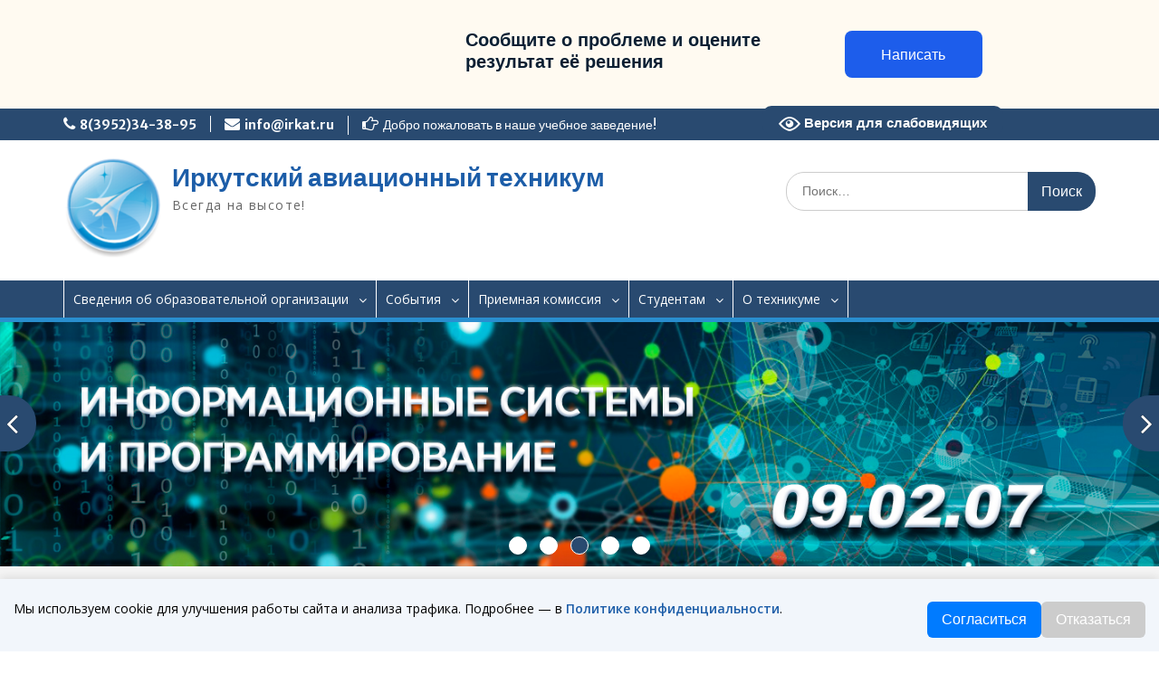

--- FILE ---
content_type: text/html; charset=UTF-8
request_url: https://irkat.ru/24-02-01-%D0%BF%D1%80%D0%BE%D0%B8%D0%B7%D0%B2%D0%BE%D0%B4%D1%81%D1%82%D0%B2%D0%BE-%D0%BB%D0%B5%D1%82%D0%B0%D1%82%D0%B5%D0%BB%D1%8C%D0%BD%D1%8B%D1%85-%D0%B0%D0%BF%D0%BF%D0%B0%D1%80%D0%B0%D1%82%D0%BE-2/
body_size: 24510
content:
<!DOCTYPE html> <html lang="ru-RU"><head>
	    <meta charset="UTF-8">
    <meta name="viewport" content="width=device-width, initial-scale=1">
    <link rel="profile" href="http://gmpg.org/xfn/11">
    <link rel="pingback" href="https://irkat.ru/xmlrpc.php">
    
<title>Учебные предметы, курсы дисциплины (модули) предусмотренные соответствующей программой 24.02.01 Производство летательных аппаратов 2023г. &#8212; Иркутский авиационный техникум</title>
<meta name='robots' content='max-image-preview:large' />
<link rel='dns-prefetch' href='//fonts.googleapis.com' />
<link rel="alternate" type="application/rss+xml" title="Иркутский авиационный техникум &raquo; Лента" href="https://irkat.ru/feed/" />
<link rel="alternate" type="application/rss+xml" title="Иркутский авиационный техникум &raquo; Лента комментариев" href="https://irkat.ru/comments/feed/" />
<script type="text/javascript">
/* <![CDATA[ */
window._wpemojiSettings = {"baseUrl":"https:\/\/s.w.org\/images\/core\/emoji\/15.0.3\/72x72\/","ext":".png","svgUrl":"https:\/\/s.w.org\/images\/core\/emoji\/15.0.3\/svg\/","svgExt":".svg","source":{"concatemoji":"https:\/\/irkat.ru\/wp-includes\/js\/wp-emoji-release.min.js?ver=6.6.4"}};
/*! This file is auto-generated */
!function(i,n){var o,s,e;function c(e){try{var t={supportTests:e,timestamp:(new Date).valueOf()};sessionStorage.setItem(o,JSON.stringify(t))}catch(e){}}function p(e,t,n){e.clearRect(0,0,e.canvas.width,e.canvas.height),e.fillText(t,0,0);var t=new Uint32Array(e.getImageData(0,0,e.canvas.width,e.canvas.height).data),r=(e.clearRect(0,0,e.canvas.width,e.canvas.height),e.fillText(n,0,0),new Uint32Array(e.getImageData(0,0,e.canvas.width,e.canvas.height).data));return t.every(function(e,t){return e===r[t]})}function u(e,t,n){switch(t){case"flag":return n(e,"\ud83c\udff3\ufe0f\u200d\u26a7\ufe0f","\ud83c\udff3\ufe0f\u200b\u26a7\ufe0f")?!1:!n(e,"\ud83c\uddfa\ud83c\uddf3","\ud83c\uddfa\u200b\ud83c\uddf3")&&!n(e,"\ud83c\udff4\udb40\udc67\udb40\udc62\udb40\udc65\udb40\udc6e\udb40\udc67\udb40\udc7f","\ud83c\udff4\u200b\udb40\udc67\u200b\udb40\udc62\u200b\udb40\udc65\u200b\udb40\udc6e\u200b\udb40\udc67\u200b\udb40\udc7f");case"emoji":return!n(e,"\ud83d\udc26\u200d\u2b1b","\ud83d\udc26\u200b\u2b1b")}return!1}function f(e,t,n){var r="undefined"!=typeof WorkerGlobalScope&&self instanceof WorkerGlobalScope?new OffscreenCanvas(300,150):i.createElement("canvas"),a=r.getContext("2d",{willReadFrequently:!0}),o=(a.textBaseline="top",a.font="600 32px Arial",{});return e.forEach(function(e){o[e]=t(a,e,n)}),o}function t(e){var t=i.createElement("script");t.src=e,t.defer=!0,i.head.appendChild(t)}"undefined"!=typeof Promise&&(o="wpEmojiSettingsSupports",s=["flag","emoji"],n.supports={everything:!0,everythingExceptFlag:!0},e=new Promise(function(e){i.addEventListener("DOMContentLoaded",e,{once:!0})}),new Promise(function(t){var n=function(){try{var e=JSON.parse(sessionStorage.getItem(o));if("object"==typeof e&&"number"==typeof e.timestamp&&(new Date).valueOf()<e.timestamp+604800&&"object"==typeof e.supportTests)return e.supportTests}catch(e){}return null}();if(!n){if("undefined"!=typeof Worker&&"undefined"!=typeof OffscreenCanvas&&"undefined"!=typeof URL&&URL.createObjectURL&&"undefined"!=typeof Blob)try{var e="postMessage("+f.toString()+"("+[JSON.stringify(s),u.toString(),p.toString()].join(",")+"));",r=new Blob([e],{type:"text/javascript"}),a=new Worker(URL.createObjectURL(r),{name:"wpTestEmojiSupports"});return void(a.onmessage=function(e){c(n=e.data),a.terminate(),t(n)})}catch(e){}c(n=f(s,u,p))}t(n)}).then(function(e){for(var t in e)n.supports[t]=e[t],n.supports.everything=n.supports.everything&&n.supports[t],"flag"!==t&&(n.supports.everythingExceptFlag=n.supports.everythingExceptFlag&&n.supports[t]);n.supports.everythingExceptFlag=n.supports.everythingExceptFlag&&!n.supports.flag,n.DOMReady=!1,n.readyCallback=function(){n.DOMReady=!0}}).then(function(){return e}).then(function(){var e;n.supports.everything||(n.readyCallback(),(e=n.source||{}).concatemoji?t(e.concatemoji):e.wpemoji&&e.twemoji&&(t(e.twemoji),t(e.wpemoji)))}))}((window,document),window._wpemojiSettings);
/* ]]> */
</script>
<style id='wp-emoji-styles-inline-css' type='text/css'>

	img.wp-smiley, img.emoji {
		display: inline !important;
		border: none !important;
		box-shadow: none !important;
		height: 1em !important;
		width: 1em !important;
		margin: 0 0.07em !important;
		vertical-align: -0.1em !important;
		background: none !important;
		padding: 0 !important;
	}
</style>
<link rel='stylesheet' id='wp-block-library-css' href='https://irkat.ru/wp-includes/css/dist/block-library/style.min.css?ver=6.6.4' type='text/css' media='all' />
<style id='wp-block-library-theme-inline-css' type='text/css'>
.wp-block-audio :where(figcaption){color:#555;font-size:13px;text-align:center}.is-dark-theme .wp-block-audio :where(figcaption){color:#ffffffa6}.wp-block-audio{margin:0 0 1em}.wp-block-code{border:1px solid #ccc;border-radius:4px;font-family:Menlo,Consolas,monaco,monospace;padding:.8em 1em}.wp-block-embed :where(figcaption){color:#555;font-size:13px;text-align:center}.is-dark-theme .wp-block-embed :where(figcaption){color:#ffffffa6}.wp-block-embed{margin:0 0 1em}.blocks-gallery-caption{color:#555;font-size:13px;text-align:center}.is-dark-theme .blocks-gallery-caption{color:#ffffffa6}:root :where(.wp-block-image figcaption){color:#555;font-size:13px;text-align:center}.is-dark-theme :root :where(.wp-block-image figcaption){color:#ffffffa6}.wp-block-image{margin:0 0 1em}.wp-block-pullquote{border-bottom:4px solid;border-top:4px solid;color:currentColor;margin-bottom:1.75em}.wp-block-pullquote cite,.wp-block-pullquote footer,.wp-block-pullquote__citation{color:currentColor;font-size:.8125em;font-style:normal;text-transform:uppercase}.wp-block-quote{border-left:.25em solid;margin:0 0 1.75em;padding-left:1em}.wp-block-quote cite,.wp-block-quote footer{color:currentColor;font-size:.8125em;font-style:normal;position:relative}.wp-block-quote.has-text-align-right{border-left:none;border-right:.25em solid;padding-left:0;padding-right:1em}.wp-block-quote.has-text-align-center{border:none;padding-left:0}.wp-block-quote.is-large,.wp-block-quote.is-style-large,.wp-block-quote.is-style-plain{border:none}.wp-block-search .wp-block-search__label{font-weight:700}.wp-block-search__button{border:1px solid #ccc;padding:.375em .625em}:where(.wp-block-group.has-background){padding:1.25em 2.375em}.wp-block-separator.has-css-opacity{opacity:.4}.wp-block-separator{border:none;border-bottom:2px solid;margin-left:auto;margin-right:auto}.wp-block-separator.has-alpha-channel-opacity{opacity:1}.wp-block-separator:not(.is-style-wide):not(.is-style-dots){width:100px}.wp-block-separator.has-background:not(.is-style-dots){border-bottom:none;height:1px}.wp-block-separator.has-background:not(.is-style-wide):not(.is-style-dots){height:2px}.wp-block-table{margin:0 0 1em}.wp-block-table td,.wp-block-table th{word-break:normal}.wp-block-table :where(figcaption){color:#555;font-size:13px;text-align:center}.is-dark-theme .wp-block-table :where(figcaption){color:#ffffffa6}.wp-block-video :where(figcaption){color:#555;font-size:13px;text-align:center}.is-dark-theme .wp-block-video :where(figcaption){color:#ffffffa6}.wp-block-video{margin:0 0 1em}:root :where(.wp-block-template-part.has-background){margin-bottom:0;margin-top:0;padding:1.25em 2.375em}
</style>
<style id='classic-theme-styles-inline-css' type='text/css'>
/*! This file is auto-generated */
.wp-block-button__link{color:#fff;background-color:#32373c;border-radius:9999px;box-shadow:none;text-decoration:none;padding:calc(.667em + 2px) calc(1.333em + 2px);font-size:1.125em}.wp-block-file__button{background:#32373c;color:#fff;text-decoration:none}
</style>
<style id='global-styles-inline-css' type='text/css'>
:root{--wp--preset--aspect-ratio--square: 1;--wp--preset--aspect-ratio--4-3: 4/3;--wp--preset--aspect-ratio--3-4: 3/4;--wp--preset--aspect-ratio--3-2: 3/2;--wp--preset--aspect-ratio--2-3: 2/3;--wp--preset--aspect-ratio--16-9: 16/9;--wp--preset--aspect-ratio--9-16: 9/16;--wp--preset--color--black: #000;--wp--preset--color--cyan-bluish-gray: #abb8c3;--wp--preset--color--white: #ffffff;--wp--preset--color--pale-pink: #f78da7;--wp--preset--color--vivid-red: #cf2e2e;--wp--preset--color--luminous-vivid-orange: #ff6900;--wp--preset--color--luminous-vivid-amber: #fcb900;--wp--preset--color--light-green-cyan: #7bdcb5;--wp--preset--color--vivid-green-cyan: #00d084;--wp--preset--color--pale-cyan-blue: #8ed1fc;--wp--preset--color--vivid-cyan-blue: #0693e3;--wp--preset--color--vivid-purple: #9b51e0;--wp--preset--color--gray: #666666;--wp--preset--color--light-gray: #f3f3f3;--wp--preset--color--dark-gray: #222222;--wp--preset--color--blue: #294a70;--wp--preset--color--dark-blue: #15305b;--wp--preset--color--navy-blue: #00387d;--wp--preset--color--sky-blue: #49688e;--wp--preset--color--light-blue: #6081a7;--wp--preset--color--yellow: #f4a024;--wp--preset--color--dark-yellow: #ffab1f;--wp--preset--color--red: #e4572e;--wp--preset--color--green: #54b77e;--wp--preset--gradient--vivid-cyan-blue-to-vivid-purple: linear-gradient(135deg,rgba(6,147,227,1) 0%,rgb(155,81,224) 100%);--wp--preset--gradient--light-green-cyan-to-vivid-green-cyan: linear-gradient(135deg,rgb(122,220,180) 0%,rgb(0,208,130) 100%);--wp--preset--gradient--luminous-vivid-amber-to-luminous-vivid-orange: linear-gradient(135deg,rgba(252,185,0,1) 0%,rgba(255,105,0,1) 100%);--wp--preset--gradient--luminous-vivid-orange-to-vivid-red: linear-gradient(135deg,rgba(255,105,0,1) 0%,rgb(207,46,46) 100%);--wp--preset--gradient--very-light-gray-to-cyan-bluish-gray: linear-gradient(135deg,rgb(238,238,238) 0%,rgb(169,184,195) 100%);--wp--preset--gradient--cool-to-warm-spectrum: linear-gradient(135deg,rgb(74,234,220) 0%,rgb(151,120,209) 20%,rgb(207,42,186) 40%,rgb(238,44,130) 60%,rgb(251,105,98) 80%,rgb(254,248,76) 100%);--wp--preset--gradient--blush-light-purple: linear-gradient(135deg,rgb(255,206,236) 0%,rgb(152,150,240) 100%);--wp--preset--gradient--blush-bordeaux: linear-gradient(135deg,rgb(254,205,165) 0%,rgb(254,45,45) 50%,rgb(107,0,62) 100%);--wp--preset--gradient--luminous-dusk: linear-gradient(135deg,rgb(255,203,112) 0%,rgb(199,81,192) 50%,rgb(65,88,208) 100%);--wp--preset--gradient--pale-ocean: linear-gradient(135deg,rgb(255,245,203) 0%,rgb(182,227,212) 50%,rgb(51,167,181) 100%);--wp--preset--gradient--electric-grass: linear-gradient(135deg,rgb(202,248,128) 0%,rgb(113,206,126) 100%);--wp--preset--gradient--midnight: linear-gradient(135deg,rgb(2,3,129) 0%,rgb(40,116,252) 100%);--wp--preset--font-size--small: 13px;--wp--preset--font-size--medium: 20px;--wp--preset--font-size--large: 28px;--wp--preset--font-size--x-large: 42px;--wp--preset--font-size--normal: 16px;--wp--preset--font-size--huge: 32px;--wp--preset--spacing--20: 0.44rem;--wp--preset--spacing--30: 0.67rem;--wp--preset--spacing--40: 1rem;--wp--preset--spacing--50: 1.5rem;--wp--preset--spacing--60: 2.25rem;--wp--preset--spacing--70: 3.38rem;--wp--preset--spacing--80: 5.06rem;--wp--preset--shadow--natural: 6px 6px 9px rgba(0, 0, 0, 0.2);--wp--preset--shadow--deep: 12px 12px 50px rgba(0, 0, 0, 0.4);--wp--preset--shadow--sharp: 6px 6px 0px rgba(0, 0, 0, 0.2);--wp--preset--shadow--outlined: 6px 6px 0px -3px rgba(255, 255, 255, 1), 6px 6px rgba(0, 0, 0, 1);--wp--preset--shadow--crisp: 6px 6px 0px rgba(0, 0, 0, 1);}:where(.is-layout-flex){gap: 0.5em;}:where(.is-layout-grid){gap: 0.5em;}body .is-layout-flex{display: flex;}.is-layout-flex{flex-wrap: wrap;align-items: center;}.is-layout-flex > :is(*, div){margin: 0;}body .is-layout-grid{display: grid;}.is-layout-grid > :is(*, div){margin: 0;}:where(.wp-block-columns.is-layout-flex){gap: 2em;}:where(.wp-block-columns.is-layout-grid){gap: 2em;}:where(.wp-block-post-template.is-layout-flex){gap: 1.25em;}:where(.wp-block-post-template.is-layout-grid){gap: 1.25em;}.has-black-color{color: var(--wp--preset--color--black) !important;}.has-cyan-bluish-gray-color{color: var(--wp--preset--color--cyan-bluish-gray) !important;}.has-white-color{color: var(--wp--preset--color--white) !important;}.has-pale-pink-color{color: var(--wp--preset--color--pale-pink) !important;}.has-vivid-red-color{color: var(--wp--preset--color--vivid-red) !important;}.has-luminous-vivid-orange-color{color: var(--wp--preset--color--luminous-vivid-orange) !important;}.has-luminous-vivid-amber-color{color: var(--wp--preset--color--luminous-vivid-amber) !important;}.has-light-green-cyan-color{color: var(--wp--preset--color--light-green-cyan) !important;}.has-vivid-green-cyan-color{color: var(--wp--preset--color--vivid-green-cyan) !important;}.has-pale-cyan-blue-color{color: var(--wp--preset--color--pale-cyan-blue) !important;}.has-vivid-cyan-blue-color{color: var(--wp--preset--color--vivid-cyan-blue) !important;}.has-vivid-purple-color{color: var(--wp--preset--color--vivid-purple) !important;}.has-black-background-color{background-color: var(--wp--preset--color--black) !important;}.has-cyan-bluish-gray-background-color{background-color: var(--wp--preset--color--cyan-bluish-gray) !important;}.has-white-background-color{background-color: var(--wp--preset--color--white) !important;}.has-pale-pink-background-color{background-color: var(--wp--preset--color--pale-pink) !important;}.has-vivid-red-background-color{background-color: var(--wp--preset--color--vivid-red) !important;}.has-luminous-vivid-orange-background-color{background-color: var(--wp--preset--color--luminous-vivid-orange) !important;}.has-luminous-vivid-amber-background-color{background-color: var(--wp--preset--color--luminous-vivid-amber) !important;}.has-light-green-cyan-background-color{background-color: var(--wp--preset--color--light-green-cyan) !important;}.has-vivid-green-cyan-background-color{background-color: var(--wp--preset--color--vivid-green-cyan) !important;}.has-pale-cyan-blue-background-color{background-color: var(--wp--preset--color--pale-cyan-blue) !important;}.has-vivid-cyan-blue-background-color{background-color: var(--wp--preset--color--vivid-cyan-blue) !important;}.has-vivid-purple-background-color{background-color: var(--wp--preset--color--vivid-purple) !important;}.has-black-border-color{border-color: var(--wp--preset--color--black) !important;}.has-cyan-bluish-gray-border-color{border-color: var(--wp--preset--color--cyan-bluish-gray) !important;}.has-white-border-color{border-color: var(--wp--preset--color--white) !important;}.has-pale-pink-border-color{border-color: var(--wp--preset--color--pale-pink) !important;}.has-vivid-red-border-color{border-color: var(--wp--preset--color--vivid-red) !important;}.has-luminous-vivid-orange-border-color{border-color: var(--wp--preset--color--luminous-vivid-orange) !important;}.has-luminous-vivid-amber-border-color{border-color: var(--wp--preset--color--luminous-vivid-amber) !important;}.has-light-green-cyan-border-color{border-color: var(--wp--preset--color--light-green-cyan) !important;}.has-vivid-green-cyan-border-color{border-color: var(--wp--preset--color--vivid-green-cyan) !important;}.has-pale-cyan-blue-border-color{border-color: var(--wp--preset--color--pale-cyan-blue) !important;}.has-vivid-cyan-blue-border-color{border-color: var(--wp--preset--color--vivid-cyan-blue) !important;}.has-vivid-purple-border-color{border-color: var(--wp--preset--color--vivid-purple) !important;}.has-vivid-cyan-blue-to-vivid-purple-gradient-background{background: var(--wp--preset--gradient--vivid-cyan-blue-to-vivid-purple) !important;}.has-light-green-cyan-to-vivid-green-cyan-gradient-background{background: var(--wp--preset--gradient--light-green-cyan-to-vivid-green-cyan) !important;}.has-luminous-vivid-amber-to-luminous-vivid-orange-gradient-background{background: var(--wp--preset--gradient--luminous-vivid-amber-to-luminous-vivid-orange) !important;}.has-luminous-vivid-orange-to-vivid-red-gradient-background{background: var(--wp--preset--gradient--luminous-vivid-orange-to-vivid-red) !important;}.has-very-light-gray-to-cyan-bluish-gray-gradient-background{background: var(--wp--preset--gradient--very-light-gray-to-cyan-bluish-gray) !important;}.has-cool-to-warm-spectrum-gradient-background{background: var(--wp--preset--gradient--cool-to-warm-spectrum) !important;}.has-blush-light-purple-gradient-background{background: var(--wp--preset--gradient--blush-light-purple) !important;}.has-blush-bordeaux-gradient-background{background: var(--wp--preset--gradient--blush-bordeaux) !important;}.has-luminous-dusk-gradient-background{background: var(--wp--preset--gradient--luminous-dusk) !important;}.has-pale-ocean-gradient-background{background: var(--wp--preset--gradient--pale-ocean) !important;}.has-electric-grass-gradient-background{background: var(--wp--preset--gradient--electric-grass) !important;}.has-midnight-gradient-background{background: var(--wp--preset--gradient--midnight) !important;}.has-small-font-size{font-size: var(--wp--preset--font-size--small) !important;}.has-medium-font-size{font-size: var(--wp--preset--font-size--medium) !important;}.has-large-font-size{font-size: var(--wp--preset--font-size--large) !important;}.has-x-large-font-size{font-size: var(--wp--preset--font-size--x-large) !important;}
:where(.wp-block-post-template.is-layout-flex){gap: 1.25em;}:where(.wp-block-post-template.is-layout-grid){gap: 1.25em;}
:where(.wp-block-columns.is-layout-flex){gap: 2em;}:where(.wp-block-columns.is-layout-grid){gap: 2em;}
:root :where(.wp-block-pullquote){font-size: 1.5em;line-height: 1.6;}
</style>
<link rel='stylesheet' id='edsanimate-animo-css-css' href='https://irkat.ru/wp-content/plugins/animate-it/assets/css/animate-animo.css?ver=6.6.4' type='text/css' media='all' />
<link rel='stylesheet' id='contact-form-7-css' href='https://irkat.ru/wp-content/plugins/contact-form-7/includes/css/styles.css?ver=5.9.8' type='text/css' media='all' />
<link rel='stylesheet' id='vi-style-css' href='https://irkat.ru/wp-content/plugins/for-the-visually-impaired/css/styles.css?ver=6.6.4' type='text/css' media='all' />
<style id='vi-style-inline-css' type='text/css'>

		.vi-on-img-button{
  background: url(https://irkat.ru/wp-content/plugins/for-the-visually-impaired/img/icon_24.png) 100% 100% no-repeat;
  background-size: contain;
    display: inline-block;
    vertical-align: middle;
    height: 24px;
    width: 24px;
    text-decoration: none;
    outline: 0;
		}
#bt_widget-vi-on a {
	text-align: center;
	cursor: pointer;
	background: #294a70;
	box-shadow: 0 -3px 0 rgba(0, 0, 0, 0.1) inset;
	border: 0 none;
	border-radius: 6px;
	overflow: hidden;
    font-size: 15px;
    padding: 13px 18px 16px;
	text-decoration: none;
	display: inline-block;
	font-family: arial;
    font-weight: 700;
	line-height: 100%;
	text-shadow: 1px 1px 0 rgba(0, 0, 0, 0.12);
	margin-top: -3px;
    color: #ffffff;
    border-radius: 10px;
    vertical-align:middle;

}


#bt_widget-vi-on a:hover {
	-o-box-shadow: 0 -1px 0 rgba(0, 0, 0, 0.14) inset;
	-moz-box-shadow: 0 -1px 0 rgba(0, 0, 0, 0.14) inset;
	-webkit-box-shadow: 0 -1px 0 rgba(0, 0, 0, 0.14) inset;
	box-shadow: 0 -1px 0 rgba(0, 0, 0, 0.14) inset;
	text-decoration: underline;	
}

#bt_widget-vi-on .vi_widget_img {
    vertical-align:middle;
}
#bt_widget-vi-on  {
	    position: relative;
    top: 0;
    left: 0;
    color: #000000;
    font-size: 18px;
    letter-spacing: 0;
    text-align: center;
}
.vi-close{
	vertical-align: middle;
	text-align: center;
	display: flex;
	justify-content: center;
	align-items: center;
	font-size: 16px;
	text-decoration: none;
	font-weight: bold;
	vertical-align: middle;
	word-break: break-all;
    word-wrap: break-word;

}
.bt_widget-vi{
	vertical-align: middle;
	text-align: center;
	
}
		
		
</style>
<link rel='stylesheet' id='wpflowpluscss-css' href='https://irkat.ru/wp-content/plugins/wp-imageflow2/css/screen.css?ver=6.6.4' type='text/css' media='all' />
<style id='wpflowpluscss-inline-css' type='text/css'>

.wpif2-angled .wpif2_images {
	perspective: 1600px;
	transition: transform .5s, visibility .3s, width 0s;
	transform-origin: center left;
	ms-transform-origin: center left;	
}
.wpif2-angled .wpif2-left {
    transform: translate3d(0,0,0) rotateY( 45deg );
	ms-transform: translate3d(0,0,0) rotateY( 45deg );
}
.wpif2-angled .wpif2-right {
    transform: translate3d(0,0,0) rotateY( -45deg );
	ms-transform: translate3d(0,0,0) rotateY( -45deg );
}

.wpif2-topline .wpif2_image_block {
	top: 10px !important;
}

.wpif2-flip .wpif2_images, .wpif2-explode .wpif2_images {
	perspective: 1600px;
	transition: transform .5s, visibility .3s, width 0s;
	transform-origin: center left;
	ms-transform-origin: center left;	
}
.wpif2-flip .wpif2_image_block,
.wpif2-explode .wpif2_image_block {
	transform: rotateX(90deg);
	ms-transform: rotateX(90deg);
}	
.wpif2-flip .wpif2_image_block.wpif2-centered,
.wpif2-explode .wpif2_image_block.wpif2-centered {
	transform: translate3d(0,0,0) rotateX(0) rotateY(0);
	ms-transform: translate3d(0,0,0) rotateX(0) rotateY(0);
	transition: transform .5s, visibility .3s, opacity .3s, width 0s;
	display:none;
	opacity: 1;
}
.wpif2-flip .wpif2_image_block.wpif2-centered {
	transform-origin: center left;	
	ms-transform-origin: center left;	
}
.wpif2-flip .wpif2_image_block.wpif2-left {
	transform: translate3d(0,0,0) rotateX(-90deg);
	ms-transform: translate3d(0,0,0) rotateX(-90deg);
	transition: 0s;
	transform-origin: center left;	
	ms-transform-origin: center left;	
}
.wpif2-explode .wpif2_image_block.wpif2-left {
	transform: translate3d(0,400px,0) scale3d(4,4,4);
	ms-transform: translate3d(0,400px,0) scale3d(4,4,4);
	transition: 0s;
	opacity: 0;
}
.wpif2-explode .wpif2_image_block.wpif2-left .wpif2_reflection {
	display: none;
}
.wpif2-flip .wpif2_image_block.wpif2-right .wpif2_reflection,
.wpif2-explode .wpif2_image_block.wpif2-right .wpif2_reflection {
	opacity: 0;
}
.wpif2-flip .wpif2_image_block.wpif2-right,
.wpif2-explode .wpif2_image_block.wpif2-right {
	transform-origin: center left;
	ms-transform-origin: center left;
	transform: translate3d(0,0,0) rotateX( -90deg );
	ms-transform: translate3d(0,0,0) rotateX( -90deg );
	transition: transform .5s, visibility .3s, width 0s;
}

.wpif2-slideup-caption {
    position: absolute;
    background: black;
    background: rgba(0,0,0,0.75);
    color: #ccc;
    opacity: 0;
    -webkit-transition: all 0.6s ease;
    -moz-transition:    all 0.6s ease;
    -o-transition:      all 0.6s ease;
    width: 100%;
	left: 0; 
	bottom: 0;
	text-align: center;
	padding: 10px 0;
	line-height: normal;
}

.wpif2-centered .wpif2-slideup-caption { 
	bottom: 49.9%;
	opacity: 1;
}
		
.wpif2_image_block .wpif2-slideup-caption h4 {
    font-size: 14px;
    text-transform: none;
	margin: 0;
	padding: 0;
	color: #ccc;
}
.wpif2_image_block .wpif2-slideup-caption p {
    font-size: 12px;
	margin: 8px 0 0 0;
	padding: 0;
	color: #ccc;
}

</style>
<!--[if IE 8]>
<link rel='stylesheet' id='wpflowplus-ie8-css' href='https://irkat.ru/wp-content/plugins/wp-imageflow2/css/ie8.css?ver=6.6.4' type='text/css' media='all' />
<![endif]-->
<link rel='stylesheet' id='rss-retriever-css' href='https://irkat.ru/wp-content/plugins/wp-rss-retriever/inc/css/rss-retriever.css?ver=1.6.10' type='text/css' media='all' />
<link rel='stylesheet' id='wp-pagenavi-css' href='https://irkat.ru/wp-content/plugins/wp-pagenavi/pagenavi-css.css?ver=2.70' type='text/css' media='all' />
<link rel='stylesheet' id='fontawesome-css' href='https://irkat.ru/wp-content/themes/education-hub/third-party/font-awesome/css/font-awesome.min.css?ver=4.7.0' type='text/css' media='all' />
<link rel='stylesheet' id='education-hub-google-fonts-css' href='//fonts.googleapis.com/css?family=Open+Sans%3A600%2C400%2C400italic%2C300%2C100%2C700%7CMerriweather+Sans%3A400%2C700&#038;ver=6.6.4' type='text/css' media='all' />
<link rel='stylesheet' id='education-hub-style-css' href='https://irkat.ru/wp-content/themes/education-hub/style.css?ver=2.3' type='text/css' media='all' />
<link rel='stylesheet' id='education-hub-block-style-css' href='https://irkat.ru/wp-content/themes/education-hub/css/blocks.css?ver=20201208' type='text/css' media='all' />
<link rel='stylesheet' id='fancybox-css' href='https://irkat.ru/wp-content/plugins/easy-fancybox/fancybox/1.5.4/jquery.fancybox.min.css?ver=6.6.4' type='text/css' media='screen' />
<style id='fancybox-inline-css' type='text/css'>
#fancybox-outer{background:#ffffff}#fancybox-content{background:#ffffff;border-color:#ffffff;color:#000000;}#fancybox-title,#fancybox-title-float-main{color:#fff}
</style>
<link rel='stylesheet' id='mimetypes-link-icons-css' href='https://irkat.ru/wp-content/plugins/mimetypes-link-icons/css/style.php?cssvars=bXRsaV9oZWlnaHQ9MTYmbXRsaV9pbWFnZV90eXBlPXBuZyZtdGxpX2xlZnRvcnJpZ2h0PWxlZnQmYWN0aXZlX3R5cGVzPXBkZg%3D&#038;ver=3.0' type='text/css' media='all' />
<script type="text/javascript" src="https://irkat.ru/wp-includes/js/jquery/jquery.min.js?ver=3.7.1" id="jquery-core-js"></script>
<script type="text/javascript" src="https://irkat.ru/wp-includes/js/jquery/jquery-migrate.min.js?ver=3.4.1" id="jquery-migrate-js"></script>
<script type="text/javascript" src="https://irkat.ru/wp-content/plugins/for-the-visually-impaired/js/js.cookie.js?ver=2.1.0" id="vi_cookie-js"></script>
<script type="text/javascript" id="add_vi_script-js-extra">
/* <![CDATA[ */
var js_vi_script = {"txt_size":"16","sxema":"2","image":"1","font":"1","kerning":"0","line":"0","allbackgrnd":"0","reload_page":"0","auto_p_on":"0","scrool_panel":"","btxt":"\u0412\u0435\u0440\u0441\u0438\u044f \u0434\u043b\u044f \u0441\u043b\u0430\u0431\u043e\u0432\u0438\u0434\u044f\u0449\u0438\u0445 ","btxt2":"\u0412\u0435\u0440\u043d\u0443\u0442\u044c\u0441\u044f \u0432 \u0441\u0442\u0430\u043d\u0434\u0430\u0440\u0442\u043d\u044b\u0439 \u0440\u0435\u0436\u0438\u043c","btxtcolor":"#ffffff","bcolor":"#294a70","img_close2":"<img src=\"https:\/\/irkat.ru\/wp-content\/plugins\/for-the-visually-impaired\/img\/icon_24x.png\" class=\"vi_widget_img\">","razmer_images":"0","fs_title1":"\u041c\u0430\u043b\u0435\u043d\u044c\u043a\u0438\u0439 \u0440\u0430\u0437\u043c\u0435\u0440 \u0448\u0440\u0438\u0444\u0442\u0430","fs_title2":"\u0423\u043c\u0435\u043d\u044c\u0448\u0435\u043d\u043d\u044b\u0439 \u0440\u0430\u0437\u043c\u0435\u0440 \u0448\u0440\u0438\u0444\u0442\u0430","fs_title3":"\u041d\u043e\u0440\u043c\u0430\u043b\u044c\u043d\u044b\u0439 \u0440\u0430\u0437\u043c\u0435\u0440 \u0448\u0440\u0438\u0444\u0442\u0430","fs_title4":"\u0423\u0432\u0435\u043b\u0438\u0447\u0435\u043d\u043d\u044b\u0439 \u0440\u0430\u0437\u043c\u0435\u0440 \u0448\u0440\u0438\u0444\u0442\u0430","fs_title5":"\u0411\u043e\u043b\u044c\u0448\u043e\u0439 \u0440\u0430\u0437\u043c\u0435\u0440 \u0448\u0440\u0438\u0444\u0442\u0430","sxem_title":"\u0426","sxem_title1":"\u0426\u0432\u0435\u0442\u043e\u0432\u0430\u044f \u0441\u0445\u0435\u043c\u0430: \u0427\u0435\u0440\u043d\u044b\u043c \u043f\u043e \u0431\u0435\u043b\u043e\u043c\u0443","sxem_title2":"\u0426\u0432\u0435\u0442\u043e\u0432\u0430\u044f \u0441\u0445\u0435\u043c\u0430: \u0411\u0435\u043b\u044b\u043c \u043f\u043e \u0447\u0435\u0440\u043d\u043e\u043c\u0443","sxem_title3":"\u0426\u0432\u0435\u0442\u043e\u0432\u0430\u044f \u0441\u0445\u0435\u043c\u0430: \u0422\u0435\u043c\u043d\u043e-\u0441\u0438\u043d\u0438\u043c \u043f\u043e \u0433\u043e\u043b\u0443\u0431\u043e\u043c\u0443","sxem_title4":"\u0426\u0432\u0435\u0442\u043e\u0432\u0430\u044f \u0441\u0445\u0435\u043c\u0430: \u041a\u043e\u0440\u0438\u0447\u043d\u0435\u0432\u044b\u043c \u043f\u043e \u0431\u0435\u0436\u0435\u0432\u043e\u043c\u0443","sxem_title5":"\u0426\u0432\u0435\u0442\u043e\u0432\u0430\u044f \u0441\u0445\u0435\u043c\u0430: \u0417\u0435\u043b\u0435\u043d\u044b\u043c \u043f\u043e \u0442\u0435\u043c\u043d\u043e-\u043a\u043e\u0440\u0438\u0447\u043d\u0435\u0432\u043e\u043c\u0443","img_title_on":"\u0412\u043a\u043b\u044e\u0447\u0438\u0442\u044c \u0438\u0437\u043e\u0431\u0440\u0430\u0436\u0435\u043d\u0438\u044f","img_title_gs":"\u0427\u0435\u0440\u043d\u043e-\u0431\u0435\u043b\u044b\u0435 \u0438\u0437\u043e\u0431\u0440\u0430\u0436\u0435\u043d\u0438\u044f","img_title_off":"\u041e\u0442\u043a\u043b\u044e\u0447\u0438\u0442\u044c \u0438\u0437\u043e\u0431\u0440\u0430\u0436\u0435\u043d\u0438\u044f","setting_title":"\u041d\u0430\u0441\u0442\u0440\u043e\u0439\u043a\u0438","close_title":"\u0412\u0435\u0440\u043d\u0443\u0442\u044c\u0441\u044f \u0432 \u043e\u0431\u044b\u0447\u043d\u044b\u0439 \u0440\u0435\u0436\u0438\u043c","settings_title":"\u041d\u0430\u0441\u0442\u0440\u043e\u0439\u043a\u0438 \u0448\u0440\u0438\u0444\u0442\u0430","setfont_title":"\u0412\u044b\u0431\u0435\u0440\u0438\u0442\u0435 \u0448\u0440\u0438\u0444\u0442","setsplet":"\u0418\u043d\u0442\u0435\u0440\u0432\u0430\u043b \u043c\u0435\u0436\u0434\u0443 \u0431\u0443\u043a\u0432\u0430\u043c\u0438","setspline":"\u0418\u043d\u0442\u0435\u0440\u0432\u0430\u043b \u043c\u0435\u0436\u0434\u0443 \u0441\u0442\u0440\u043e\u043a\u0430\u043c\u0438","standart":"\u0421\u0442\u0430\u043d\u0434\u0430\u0440\u0442\u043d\u044b\u0439","average":"\u0421\u0440\u0435\u0434\u043d\u0438\u0439","big":"\u0411\u043e\u043b\u044c\u0448\u043e\u0439","sel_sxem":"\u0412\u044b\u0431\u043e\u0440 \u0446\u0432\u0435\u0442\u043e\u0432\u043e\u0439 \u0441\u0445\u0435\u043c\u044b","closepanel":"\u0417\u0430\u043a\u0440\u044b\u0442\u044c \u043f\u0430\u043d\u0435\u043b\u044c","defsetpanel":"\u0412\u0435\u0440\u043d\u0443\u0442\u044c \u0441\u0442\u0430\u043d\u0434\u0430\u0440\u0442\u043d\u044b\u0435 \u043d\u0430\u0441\u0442\u0440\u043e\u0439\u043a\u0438","noimgdescr":"\u043d\u0435\u0442 \u043e\u043f\u0438\u0441\u0430\u043d\u0438\u044f \u043a \u0438\u0437\u043e\u0431\u0440\u0430\u0436\u0435\u043d\u0438\u044e","picture":"\u0418\u0437\u043e\u0431\u0440\u0430\u0436\u0435\u043d\u0438\u0435"};
/* ]]> */
</script>
<script type="text/javascript" src="https://irkat.ru/wp-content/plugins/for-the-visually-impaired/js/js.for.the.visually.impaired.js?ver=0.53" id="add_vi_script-js"></script>
<script type="text/javascript" src="https://irkat.ru/wp-content/plugins/wp-imageflow2/js/wpflowplus.js?ver=1724256325" id="wpif2_wpflowplus-js"></script>
<link rel="https://api.w.org/" href="https://irkat.ru/wp-json/" /><link rel="alternate" title="JSON" type="application/json" href="https://irkat.ru/wp-json/wp/v2/pages/21659" /><link rel="EditURI" type="application/rsd+xml" title="RSD" href="https://irkat.ru/xmlrpc.php?rsd" />
<meta name="generator" content="WordPress 6.6.4" />
<link rel="canonical" href="https://irkat.ru/24-02-01-%d0%bf%d1%80%d0%be%d0%b8%d0%b7%d0%b2%d0%be%d0%b4%d1%81%d1%82%d0%b2%d0%be-%d0%bb%d0%b5%d1%82%d0%b0%d1%82%d0%b5%d0%bb%d1%8c%d0%bd%d1%8b%d1%85-%d0%b0%d0%bf%d0%bf%d0%b0%d1%80%d0%b0%d1%82%d0%be-2/" />
<link rel='shortlink' href='https://irkat.ru/?p=21659' />
<link rel="alternate" title="oEmbed (JSON)" type="application/json+oembed" href="https://irkat.ru/wp-json/oembed/1.0/embed?url=https%3A%2F%2Firkat.ru%2F24-02-01-%25d0%25bf%25d1%2580%25d0%25be%25d0%25b8%25d0%25b7%25d0%25b2%25d0%25be%25d0%25b4%25d1%2581%25d1%2582%25d0%25b2%25d0%25be-%25d0%25bb%25d0%25b5%25d1%2582%25d0%25b0%25d1%2582%25d0%25b5%25d0%25bb%25d1%258c%25d0%25bd%25d1%258b%25d1%2585-%25d0%25b0%25d0%25bf%25d0%25bf%25d0%25b0%25d1%2580%25d0%25b0%25d1%2582%25d0%25be-2%2F" />
<link rel="alternate" title="oEmbed (XML)" type="text/xml+oembed" href="https://irkat.ru/wp-json/oembed/1.0/embed?url=https%3A%2F%2Firkat.ru%2F24-02-01-%25d0%25bf%25d1%2580%25d0%25be%25d0%25b8%25d0%25b7%25d0%25b2%25d0%25be%25d0%25b4%25d1%2581%25d1%2582%25d0%25b2%25d0%25be-%25d0%25bb%25d0%25b5%25d1%2582%25d0%25b0%25d1%2582%25d0%25b5%25d0%25bb%25d1%258c%25d0%25bd%25d1%258b%25d1%2585-%25d0%25b0%25d0%25bf%25d0%25bf%25d0%25b0%25d1%2580%25d0%25b0%25d1%2582%25d0%25be-2%2F&#038;format=xml" />
<link rel='stylesheet' id='daves-wordpress-live-search-css' href='https://irkat.ru/wp-content/plugins/daves-wordpress-live-search/css/daves-wordpress-live-search_default_gray.css?ver=6.6.4' type='text/css' media='all' />
<link rel="icon" href="https://irkat.ru/wp-content/uploads/2016/08/cropped-plane-32x32.png" sizes="32x32" />
<link rel="icon" href="https://irkat.ru/wp-content/uploads/2016/08/cropped-plane-192x192.png" sizes="192x192" />
<link rel="apple-touch-icon" href="https://irkat.ru/wp-content/uploads/2016/08/cropped-plane-180x180.png" />
<meta name="msapplication-TileImage" content="https://irkat.ru/wp-content/uploads/2016/08/cropped-plane-270x270.png" />
		<style type="text/css" id="wp-custom-css">
			.widget {
	margin: 0 0 0.0em;
}		</style>
		<meta name="yandex-verification" content="ab269fdf835c0776" />
</head>

<body class="page-template-default page page-id-21659 wp-custom-logo wp-embed-responsive group-blog site-layout-fluid global-layout-right-sidebar">
<script src='https://pos.gosuslugi.ru/bin/script.min.js'></script> <style> #js-show-iframe-wrapper{position:relative;display:flex;align-items:center;justify-content:center;width:100%;min-width:293px;max-width:100%;background:linear-gradient(138.4deg,#38bafe 26.49%,#2d73bc 79.45%);color:#fff;cursor:pointer}#js-show-iframe-wrapper .pos-banner-fluid *{box-sizing:border-box}#js-show-iframe-wrapper .pos-banner-fluid .pos-banner-btn_2{display:block;width:240px;min-height:56px;font-size:18px;line-height:24px;cursor:pointer;background:#0d4cd3;color:#fff;border:none;border-radius:8px;outline:0}#js-show-iframe-wrapper .pos-banner-fluid .pos-banner-btn_2:hover{background:#1d5deb}#js-show-iframe-wrapper .pos-banner-fluid .pos-banner-btn_2:focus{background:#2a63ad}#js-show-iframe-wrapper .pos-banner-fluid .pos-banner-btn_2:active{background:#2a63ad}@-webkit-keyframes fadeInFromNone{0%{display:none;opacity:0}1%{display:block;opacity:0}100%{display:block;opacity:1}}@keyframes fadeInFromNone{0%{display:none;opacity:0}1%{display:block;opacity:0}100%{display:block;opacity:1}}@font-face{font-family:LatoWebLight;src:url(https://pos.gosuslugi.ru/bin/fonts/Lato/fonts/Lato-Light.woff2) format("woff2"),url(https://pos.gosuslugi.ru/bin/fonts/Lato/fonts/Lato-Light.woff) format("woff"),url(https://pos.gosuslugi.ru/bin/fonts/Lato/fonts/Lato-Light.ttf) format("truetype");font-style:normal;font-weight:400}@font-face{font-family:LatoWeb;src:url(https://pos.gosuslugi.ru/bin/fonts/Lato/fonts/Lato-Regular.woff2) format("woff2"),url(https://pos.gosuslugi.ru/bin/fonts/Lato/fonts/Lato-Regular.woff) format("woff"),url(https://pos.gosuslugi.ru/bin/fonts/Lato/fonts/Lato-Regular.ttf) format("truetype");font-style:normal;font-weight:400}@font-face{font-family:LatoWebBold;src:url(https://pos.gosuslugi.ru/bin/fonts/Lato/fonts/Lato-Bold.woff2) format("woff2"),url(https://pos.gosuslugi.ru/bin/fonts/Lato/fonts/Lato-Bold.woff) format("woff"),url(https://pos.gosuslugi.ru/bin/fonts/Lato/fonts/Lato-Bold.ttf) format("truetype");font-style:normal;font-weight:400}@font-face{font-family:RobotoWebLight;src:url(https://pos.gosuslugi.ru/bin/fonts/Roboto/Roboto-Light.woff2) format("woff2"),url(https://pos.gosuslugi.ru/bin/fonts/Roboto/Roboto-Light.woff) format("woff"),url(https://pos.gosuslugi.ru/bin/fonts/Roboto/Roboto-Light.ttf) format("truetype");font-style:normal;font-weight:400}@font-face{font-family:RobotoWebRegular;src:url(https://pos.gosuslugi.ru/bin/fonts/Roboto/Roboto-Regular.woff2) format("woff2"),url(https://pos.gosuslugi.ru/bin/fonts/Roboto/Roboto-Regular.woff) format("woff"),url(https://pos.gosuslugi.ru/bin/fonts/Roboto/Roboto-Regular.ttf) format("truetype");font-style:normal;font-weight:400}@font-face{font-family:RobotoWebBold;src:url(https://pos.gosuslugi.ru/bin/fonts/Roboto/Roboto-Bold.woff2) format("woff2"),url(https://pos.gosuslugi.ru/bin/fonts/Roboto/Roboto-Bold.woff) format("woff"),url(https://pos.gosuslugi.ru/bin/fonts/Roboto/Roboto-Bold.ttf) format("truetype");font-style:normal;font-weight:400}@font-face{font-family:ScadaWebRegular;src:url(https://pos.gosuslugi.ru/bin/fonts/Scada/Scada-Regular.woff2) format("woff2"),url(https://pos.gosuslugi.ru/bin/fonts/Scada/Scada-Regular.woff) format("woff"),url(https://pos.gosuslugi.ru/bin/fonts/Scada/Scada-Regular.ttf) format("truetype");font-style:normal;font-weight:400}@font-face{font-family:ScadaWebBold;src:url(https://pos.gosuslugi.ru/bin/fonts/Scada/Scada-Bold.woff2) format("woff2"),url(https://pos.gosuslugi.ru/bin/fonts/Scada/Scada-Bold.woff) format("woff"),url(https://pos.gosuslugi.ru/bin/fonts/Scada/Scada-Bold.ttf) format("truetype");font-style:normal;font-weight:400}@font-face{font-family:Geometria;src:url(https://pos.gosuslugi.ru/bin/fonts/Geometria/Geometria.eot);src:url(https://pos.gosuslugi.ru/bin/fonts/Geometria/Geometria.eot?#iefix) format("embedded-opentype"),url(https://pos.gosuslugi.ru/bin/fonts/Geometria/Geometria.woff) format("woff"),url(https://pos.gosuslugi.ru/bin/fonts/Geometria/Geometria.ttf) format("truetype");font-weight:400;font-style:normal}@font-face{font-family:Geometria-ExtraBold;src:url(https://pos.gosuslugi.ru/bin/fonts/Geometria/Geometria-ExtraBold.eot);src:url(https://pos.gosuslugi.ru/bin/fonts/Geometria/Geometria-ExtraBold.eot?#iefix) format("embedded-opentype"),url(https://pos.gosuslugi.ru/bin/fonts/Geometria/Geometria-ExtraBold.woff) format("woff"),url(https://pos.gosuslugi.ru/bin/fonts/Geometria/Geometria-ExtraBold.ttf) format("truetype");font-weight:900;font-style:normal} </style> <style> #js-show-iframe-wrapper{background:#fffaf1}#js-show-iframe-wrapper .pos-banner-fluid .pos-banner-btn_2{width:var(--pos-banner-fluid-3__button-width);min-height:var(--pos-banner-fluid-3__button-min-height);background:#1d5deb;font-size:var(--pos-banner-fluid-3__button-font-size);font-family:RobotoWeb,sans-serif;font-weight:400;padding:0;line-height:1.2}#js-show-iframe-wrapper .bf-3{position:relative;display:grid;grid-template-columns:var(--pos-banner-fluid-3__grid-template-columns);grid-template-rows:var(--pos-banner-fluid-3__grid-template-rows);width:100%;max-width:var(--pos-banner-fluid-3__max-width);box-sizing:border-box}#js-show-iframe-wrapper .bf-3__decor{background:var(--pos-banner-fluid-3__bg-url) var(--pos-banner-fluid-3__bg-position) no-repeat;background-size:var(--pos-banner-fluid-3__bg-size)}#js-show-iframe-wrapper .bf-3__content{display:flex;align-items:center;flex-direction:var(--pos-banner-fluid-3__content-flex-direction);padding:var(--pos-banner-fluid-3__content-padding)}#js-show-iframe-wrapper .bf-3__description{display:flex;flex-direction:column;margin:var(--pos-banner-fluid-3__description-margin)}#js-show-iframe-wrapper .bf-3__text{margin:var(--pos-banner-fluid-3__text-margin);font-size:var(--pos-banner-fluid-3__text-font-size);line-height:1.2;font-family:ScadaWeb,sans-serif;font-weight:700;color:#0b1f33}#js-show-iframe-wrapper .bf-3__text_small{margin-bottom:0;font-size:var(--pos-banner-fluid-3__text-small-size);line-height:1.2;font-family:RobotoWeb,sans-serif;font-weight:400}#js-show-iframe-wrapper .bf-3__btn-wrap{width:var(--pos-banner-fluid-3__button-wrap-width);max-width:var(--pos-banner-fluid-3__button-wrap-max-width)} </style > <div id='js-show-iframe-wrapper'> <div class='pos-banner-fluid bf-3'> <div class='bf-3__decor'></div > <div class='bf-3__content'> <div class='bf-3__description'> <span class='bf-3__text'> Сообщите о проблеме и оцените результат её решения </span > <span class='bf-3__text bf-3__text_small'> </span > </div > <div class='bf-3__btn-wrap'> <!-- pos-banner-btn_2 не удалять; другие классы не добавлять --> <button class='pos-banner-btn_2' type='button' >Написать </button > </div > </div > </div > </div > <script> (function(){ "use strict";function ownKeys(e,t){var n=Object.keys(e);if(Object.getOwnPropertySymbols){var r=Object.getOwnPropertySymbols(e);if(t)r=r.filter(function(t){return Object.getOwnPropertyDescriptor(e,t).enumerable});n.push.apply(n,r)}return n}function _objectSpread(e){for(var t=1;t<arguments.length;t++){var n=null!=arguments[t]?arguments[t]:{};if(t%2)ownKeys(Object(n),true).forEach(function(t){_defineProperty(e,t,n[t])});else if(Object.getOwnPropertyDescriptors)Object.defineProperties(e,Object.getOwnPropertyDescriptors(n));else ownKeys(Object(n)).forEach(function(t){Object.defineProperty(e,t,Object.getOwnPropertyDescriptor(n,t))})}return e}function _defineProperty(e,t,n){if(t in e)Object.defineProperty(e,t,{value:n,enumerable:true,configurable:true,writable:true});else e[t]=n;return e}var POS_PREFIX_3="--pos-banner-fluid-3__",posOptionsInitialBanner3={"grid-template-columns":"100%","grid-template-rows":"110px auto","max-width":"100%","description-margin":"0 0 16px 0","text-font-size":"16px","text-small-size":"14px","text-margin":"0 0 6px 0","button-font-size":"16px","button-width":"100%","button-min-height":"52px","button-wrap-width":"100%","button-wrap-max-width":"350px","bg-url":"url('https://pos.gosuslugi.ru/bin/banner-fluid/3/banner-fluid-bg-3-small.svg')","bg-size":"contain","bg-position":"center","content-padding":"12px 20px 15px 20px","content-flex-direction":"column"},setStyles=function(e,t){var n=arguments.length>2&&void 0!==arguments[2]?arguments[2]:POS_PREFIX_3;Object.keys(e).forEach(function(r){t.style.setProperty(n+r,e[r])})},removeStyles=function(e,t){var n=arguments.length>2&&void 0!==arguments[2]?arguments[2]:POS_PREFIX_3;Object.keys(e).forEach(function(e){t.style.removeProperty(n+e)})};function changePosBannerOnResize(){var e=document.documentElement,t=_objectSpread({},posOptionsInitialBanner3),n=document.getElementById("js-show-iframe-wrapper"),r=n?n.offsetWidth:document.body.offsetWidth;if(r>623)t["grid-template-columns"]="205px 1fr",t["grid-template-rows"]="100%",t["max-width"]="720px",t["bg-size"]="cover",t["bg-position"]="right center",t["content-padding"]="14px 17px 14px 18px",t["content-flex-direction"]="row",t["description-margin"]="0 23px 0 0",t["text-margin"]="0 0 8px 0",t["button-width"]="152px",t["button-wrap-width"]="auto",t["button-wrap-max-width"]="auto";if(r>965)t["grid-template-columns"]="302px 1fr",t["max-width"]="965px",t["content-padding"]="32px 38px 32px 54px",t["description-margin"]="0 34px 0 0",t["text-font-size"]="20px",t["text-small-size"]="16px",t["button-width"]="152px",t["button-min-height"]="52px";setStyles(t,e)}changePosBannerOnResize(),window.addEventListener("resize",changePosBannerOnResize),window.onunload=function(){var e=document.documentElement,t=_objectSpread({},posOptionsInitialBanner3);window.removeEventListener("resize",changePosBannerOnResize),removeStyles(t,e)}; })() </script> <script>Widget("https://pos.gosuslugi.ru/form", 368431)</script>

	
	    <div id="page" class="container hfeed site">
    <a class="skip-link screen-reader-text" href="#content">Перейти к содержимому</a>
    	<div id="tophead">
		<div class="container">
			<div id="quick-contact">
									<ul>
													<li class="quick-call"><a href="tel:83952343895">8(3952)34-38-95</a></li>
																			<li class="quick-email"><a href="mailto:info@irkat.ru">info@irkat.ru</a></li>
											</ul>
				
									<div class="top-news border-left">
												<span class="top-news-title">
															Добро пожаловать в наше учебное заведение!													</span>
																	</div>
							</div>

			
						<div class="widget widget_wp_vi_plugin"><div id="bt_widget-vi-on" class="bt_widget-vi"><a itemprop="Copy" href="#" class="bt_widget-vi-on"><span class="vi-on-img-button"></span> Версия для слабовидящих </a></div></div>
		</div> <!-- .container -->
	</div><!--  #tophead -->

	<header id="masthead" class="site-header" role="banner"><div class="container">			    <div class="site-branding">

		    <a href="https://irkat.ru/" class="custom-logo-link" rel="home"><img width="144" height="144" src="https://irkat.ru/wp-content/uploads/2019/04/cropped-logotip.png" class="custom-logo" alt="Иркутский авиационный техникум" decoding="async" srcset="https://irkat.ru/wp-content/uploads/2019/04/cropped-logotip.png 144w, https://irkat.ru/wp-content/uploads/2019/04/cropped-logotip-100x100.png 100w" sizes="(max-width: 144px) 100vw, 144px" /></a>
										        <div id="site-identity">
					            	              <p class="site-title"><a href="https://irkat.ru/" rel="home">Иркутский авиационный техникум</a></p>
	            				
					            <p class="site-description">Всегда на высоте!</p>
					        </div><!-- #site-identity -->
			
	    </div><!-- .site-branding -->

	    	    		    <div class="search-section">
		    	<form role="search" method="get" class="search-form" action="https://irkat.ru/">
	      <label>
	        <span class="screen-reader-text">Искать:</span>
	        <input type="search" class="search-field" placeholder="Поиск…" value="" name="s" title="Искать:" />
	      </label>
	      <input type="submit" class="search-submit" value="Поиск" />
	    </form>		    </div>
	    
        </div><!-- .container --></header><!-- #masthead -->    <div id="main-nav" class="clear-fix">
        <div class="container">
        <nav id="site-navigation" class="main-navigation" role="navigation">
          <button class="menu-toggle" aria-controls="primary-menu" aria-expanded="false">
          	<i class="fa fa-bars"></i>
          	<i class="fa fa-close"></i>
			Меню</button>
            <div class="wrap-menu-content">
				<div class="menu-2-container"><ul id="primary-menu" class="menu"><li id="menu-item-14448" class="menu-item menu-item-type-taxonomy menu-item-object-category menu-item-has-children menu-item-14448"><a href="https://irkat.ru/sveden/">Сведения об образовательной организации</a>
<ul class="sub-menu">
	<li id="menu-item-14449" class="menu-item menu-item-type-taxonomy menu-item-object-category menu-item-14449"><a href="https://irkat.ru/sveden/common/">Основные сведения</a></li>
	<li id="menu-item-14450" class="menu-item menu-item-type-taxonomy menu-item-object-category menu-item-14450"><a href="https://irkat.ru/sveden/struct/">Структура и органы управления образовательной организацией</a></li>
	<li id="menu-item-14451" class="menu-item menu-item-type-taxonomy menu-item-object-category menu-item-14451"><a href="https://irkat.ru/sveden/document/">Документы</a></li>
	<li id="menu-item-14452" class="menu-item menu-item-type-taxonomy menu-item-object-category menu-item-14452"><a href="https://irkat.ru/sveden/education/">Образование</a></li>
	<li id="menu-item-18797" class="menu-item menu-item-type-taxonomy menu-item-object-category menu-item-18797"><a href="https://irkat.ru/sveden/managers/">Руководство</a></li>
	<li id="menu-item-23268" class="menu-item menu-item-type-taxonomy menu-item-object-category menu-item-23268"><a href="https://irkat.ru/sveden/employees/">Педагогический состав</a></li>
	<li id="menu-item-18799" class="menu-item menu-item-type-taxonomy menu-item-object-category menu-item-has-children menu-item-18799"><a href="https://irkat.ru/sveden/objects/">Материально-техническое обеспечение и оснащенность образовательного процесса. Доступная среда</a>
	<ul class="sub-menu">
		<li id="menu-item-24214" class="menu-item menu-item-type-taxonomy menu-item-object-category menu-item-24214"><a href="https://irkat.ru/sveden/objects/%d0%bc%d0%b0%d1%82%d0%b5%d1%80%d0%b8%d0%b0%d0%bb%d1%8c%d0%bd%d0%be-%d1%82%d0%b5%d1%85%d0%bd%d0%b8%d1%87%d0%b5%d1%81%d0%ba%d0%be%d0%b5-%d0%be%d0%b1%d0%b5%d1%81%d0%bf%d0%b5%d1%87%d0%b5%d0%bd%d0%b8%d0%b5/">Материально-техническое обеспечение образовательной деятельности, в том числе в отношении инвалидов и лиц с ограниченными возможностями здоровья</a></li>
		<li id="menu-item-24215" class="menu-item menu-item-type-taxonomy menu-item-object-category menu-item-24215"><a href="https://irkat.ru/sveden/objects/%d1%81%d0%bf%d0%b5%d1%86%d0%b8%d0%b0%d0%bb%d1%8c%d0%bd%d1%8b%d0%b5-%d1%83%d1%81%d0%bb%d0%be%d0%b2%d0%b8%d1%8f-%d0%b4%d0%bb%d1%8f-%d0%bf%d0%be%d0%bb%d1%83%d1%87%d0%b5%d0%bd%d0%b8%d1%8f-%d0%be%d0%b1/">Специальные условия для получения образования инвалидами и лицами с ограниченными возможностями здоровья</a></li>
	</ul>
</li>
	<li id="menu-item-18814" class="menu-item menu-item-type-taxonomy menu-item-object-category menu-item-18814"><a href="https://irkat.ru/sveden/paid_edu/">Платные образовательные услуги</a></li>
	<li id="menu-item-18816" class="menu-item menu-item-type-taxonomy menu-item-object-category menu-item-18816"><a href="https://irkat.ru/sveden/budget/">Финансово-хозяйственная деятельность</a></li>
	<li id="menu-item-18817" class="menu-item menu-item-type-taxonomy menu-item-object-category menu-item-18817"><a href="https://irkat.ru/sveden/vacant/">Вакантные места для приема (перевода) обучающихся</a></li>
	<li id="menu-item-18810" class="menu-item menu-item-type-taxonomy menu-item-object-category menu-item-18810"><a href="https://irkat.ru/sveden/grants/">Стипендии и меры поддержки обучающихся</a></li>
	<li id="menu-item-18820" class="menu-item menu-item-type-taxonomy menu-item-object-category menu-item-18820"><a href="https://irkat.ru/sveden/inter/">Международное сотрудничество</a></li>
	<li id="menu-item-23269" class="menu-item menu-item-type-taxonomy menu-item-object-category menu-item-23269"><a href="https://irkat.ru/catering/">Организация питания в образовательной организации</a></li>
	<li id="menu-item-23620" class="menu-item menu-item-type-taxonomy menu-item-object-category menu-item-23620"><a href="https://irkat.ru/sveden/%d0%be%d0%b1%d1%80%d0%b0%d0%b7%d0%be%d0%b2%d0%b0%d1%82%d0%b5%d0%bb%d1%8c%d0%bd%d1%8b%d0%b5-%d1%81%d1%82%d0%b0%d0%bd%d0%b4%d0%b0%d1%80%d1%82%d1%8b-%d0%b8-%d1%82%d1%80%d0%b5%d0%b1%d0%be%d0%b2%d0%b0/">Образовательные стандарты и требования</a></li>
</ul>
</li>
<li id="menu-item-14463" class="menu-item menu-item-type-taxonomy menu-item-object-category menu-item-has-children menu-item-14463"><a href="https://irkat.ru/events/">События</a>
<ul class="sub-menu">
	<li id="menu-item-14862" class="menu-item menu-item-type-taxonomy menu-item-object-category menu-item-14862"><a href="https://irkat.ru/events/2019/">2018-2019 уч.г.</a></li>
	<li id="menu-item-14861" class="menu-item menu-item-type-taxonomy menu-item-object-category menu-item-14861"><a href="https://irkat.ru/events/%d0%b0%d1%80%d1%85%d0%b8%d0%b2-2018%d0%b3/">Архив 2017-2018 уч.г.</a></li>
	<li id="menu-item-14860" class="menu-item menu-item-type-taxonomy menu-item-object-category menu-item-14860"><a href="https://irkat.ru/events/%d0%b0%d1%80%d1%85%d0%b8%d0%b2-2017%d0%b3/">Архив 2016-2017 уч.г.</a></li>
	<li id="menu-item-14859" class="menu-item menu-item-type-taxonomy menu-item-object-category menu-item-14859"><a href="https://irkat.ru/events/%d0%b0%d1%80%d1%85%d0%b8%d0%b2-2016%d0%b3/">Архив 2015-2016 уч.г.</a></li>
	<li id="menu-item-14854" class="menu-item menu-item-type-taxonomy menu-item-object-category menu-item-14854"><a href="https://irkat.ru/events/%d0%b0%d1%80%d1%85%d0%b8%d0%b2-2015%d0%b3/">Архив 2014-2015 уч.г.</a></li>
	<li id="menu-item-14857" class="menu-item menu-item-type-taxonomy menu-item-object-category menu-item-14857"><a href="https://irkat.ru/events/%d0%b0%d1%80%d1%85%d0%b8%d0%b2-2013%d0%b3/">Архив 2013-2014 уч.г.</a></li>
	<li id="menu-item-14856" class="menu-item menu-item-type-taxonomy menu-item-object-category menu-item-14856"><a href="https://irkat.ru/events/%d0%b0%d1%80%d1%85%d0%b8%d0%b2-2012%d0%b3/">Архив 2012-2013 уч.г.</a></li>
	<li id="menu-item-14853" class="menu-item menu-item-type-taxonomy menu-item-object-category menu-item-14853"><a href="https://irkat.ru/events/%d0%b0%d1%80%d1%85%d0%b8%d0%b2-2011%d0%b3/">Архив 2011-2012 уч.г.</a></li>
	<li id="menu-item-14855" class="menu-item menu-item-type-taxonomy menu-item-object-category menu-item-14855"><a href="https://irkat.ru/events/%d0%b0%d1%80%d1%85%d0%b8%d0%b2-2010%d0%b3/">Архив 2010-2011 уч.г.</a></li>
</ul>
</li>
<li id="menu-item-14464" class="menu-item menu-item-type-taxonomy menu-item-object-category menu-item-has-children menu-item-14464"><a href="https://irkat.ru/inspection/">Приемная комиссия</a>
<ul class="sub-menu">
	<li id="menu-item-14908" class="menu-item menu-item-type-taxonomy menu-item-object-category menu-item-14908"><a href="https://irkat.ru/inspection/%d0%b8%d0%bd%d1%84%d0%be%d1%80%d0%bc%d0%b0%d1%86%d0%b8%d1%8f-%d0%b4%d0%bb%d1%8f-%d0%bf%d0%be%d1%81%d1%82%d1%83%d0%bf%d0%b0%d1%8e%d1%89%d0%b8%d1%85/">Информация для поступающих</a></li>
	<li id="menu-item-14466" class="menu-item menu-item-type-taxonomy menu-item-object-category menu-item-14466"><a href="https://irkat.ru/inspection/%d0%ba%d0%be%d0%bd%d1%82%d1%80%d0%be%d0%bb%d1%8c%d0%bd%d1%8b%d0%b5-%d1%86%d0%b8%d1%84%d1%80%d1%8b-%d0%bf%d1%80%d0%b8%d0%b5%d0%bc%d0%b0/">Контрольные цифры приема</a></li>
	<li id="menu-item-14469" class="menu-item menu-item-type-taxonomy menu-item-object-category menu-item-14469"><a href="https://irkat.ru/inspection/%d0%bf%d0%b5%d1%80%d0%b5%d1%87%d0%b5%d0%bd%d1%8c-%d0%b4%d0%be%d0%ba%d1%83%d0%bc%d0%b5%d0%bd%d1%82%d0%be%d0%b2/">Перечень документов</a></li>
	<li id="menu-item-16851" class="menu-item menu-item-type-taxonomy menu-item-object-category menu-item-16851"><a href="https://irkat.ru/inspection/%d1%81%d0%bf%d0%be%d1%81%d0%be%d0%b1%d1%8b-%d0%bf%d0%be%d0%b4%d0%b0%d1%87%d0%b8-%d0%b4%d0%be%d0%ba%d1%83%d0%bc%d0%b5%d0%bd%d1%82%d0%be%d0%b2/">Способы подачи документов</a></li>
	<li id="menu-item-16820" class="menu-item menu-item-type-taxonomy menu-item-object-category menu-item-16820"><a href="https://irkat.ru/inspection/%d1%81%d0%bf%d0%b5%d1%86%d0%b8%d0%b0%d0%bb%d1%8c%d0%bd%d0%be%d1%81%d1%82%d0%b8/">Специальности</a></li>
	<li id="menu-item-14912" class="menu-item menu-item-type-taxonomy menu-item-object-category menu-item-14912"><a href="https://irkat.ru/inspection/%d0%bf%d0%be%d0%b4%d0%b0%d0%bd%d0%bd%d1%8b%d0%b5-%d0%b7%d0%b0%d1%8f%d0%b2%d0%bb%d0%b5%d0%bd%d0%b8%d1%8f/">Поданные заявления</a></li>
	<li id="menu-item-15135" class="menu-item menu-item-type-taxonomy menu-item-object-category menu-item-15135"><a href="https://irkat.ru/inspection/%d0%be%d0%b1%d1%8a%d1%8f%d0%b2%d0%bb%d0%b5%d0%bd%d0%b8%d1%8f-inspection/">Объявления</a></li>
	<li id="menu-item-25256" class="menu-item menu-item-type-post_type menu-item-object-post menu-item-25256"><a href="https://irkat.ru/2025/06/01/rating/">Рейтинг</a></li>
	<li id="menu-item-15086" class="menu-item menu-item-type-taxonomy menu-item-object-category menu-item-15086"><a href="https://irkat.ru/inspection/%d1%87%d0%b0%d1%81%d1%82%d0%be-%d0%b7%d0%b0%d0%b4%d0%b0%d0%b2%d0%b0%d0%b5%d0%bc%d1%8b%d0%b5-%d0%b2%d0%be%d0%bf%d1%80%d0%be%d1%81%d1%8b/">Часто задаваемые вопросы</a></li>
	<li id="menu-item-16825" class="menu-item menu-item-type-custom menu-item-object-custom menu-item-16825"><a href="http://priem.irkat.ru">Личный кабинет поступающего</a></li>
	<li id="menu-item-25110" class="menu-item menu-item-type-post_type menu-item-object-post menu-item-25110"><a href="https://irkat.ru/2025/02/28/%d0%be%d0%b1%d1%80%d0%b0%d0%b7%d0%be%d0%b2%d0%b0%d1%82%d0%b5%d0%bb%d1%8c%d0%bd%d0%be%d0%b5-%d0%ba%d1%80%d0%b5%d0%b4%d0%b8%d1%82%d0%be%d0%b2%d0%b0%d0%bd%d0%b8%d0%b5-%d0%bf%d0%be%d1%81%d0%be%d0%b1/">Образовательное кредитование (пособие для студентов СПО)</a></li>
</ul>
</li>
<li id="menu-item-14472" class="menu-item menu-item-type-taxonomy menu-item-object-category menu-item-has-children menu-item-14472"><a href="https://irkat.ru/for-students/">Студентам</a>
<ul class="sub-menu">
	<li id="menu-item-14480" class="menu-item menu-item-type-custom menu-item-object-custom menu-item-14480"><a href="http://schedule.irkat.ru/">Расписание занятий</a></li>
	<li id="menu-item-14637" class="menu-item menu-item-type-custom menu-item-object-custom menu-item-14637"><a href="http://lk.irkat.ru">Личный кабинет</a></li>
	<li id="menu-item-24958" class="menu-item menu-item-type-post_type menu-item-object-page menu-item-24958"><a href="https://irkat.ru/%d0%bf%d1%80%d0%b8%d0%bc%d0%b5%d0%bd%d0%b5%d0%bd%d0%b8%d0%b5-%d0%b4%d0%b8%d1%81%d1%82%d0%b0%d0%bd%d1%86%d0%b8%d0%be%d0%bd%d0%bd%d1%8b%d1%85-%d0%be%d0%b1%d1%80%d0%b0%d0%b7%d0%be%d0%b2%d0%b0%d1%82-2/">Применение дистанционных образовательных технологий и электронного обучения</a></li>
	<li id="menu-item-14474" class="menu-item menu-item-type-taxonomy menu-item-object-category menu-item-14474"><a href="https://irkat.ru/for-students/%d0%bf%d1%80%d0%be%d0%bc%d0%b5%d0%b6%d1%83%d1%82%d0%be%d1%87%d0%bd%d0%b0%d1%8f-%d0%b0%d1%82%d1%82%d0%b5%d1%81%d1%82%d0%b0%d1%86%d0%b8%d1%8f/">Промежуточная аттестация</a></li>
	<li id="menu-item-23901" class="menu-item menu-item-type-taxonomy menu-item-object-category menu-item-23901"><a href="https://irkat.ru/for-students/%d0%ba%d1%83%d1%80%d1%81%d0%be%d0%b2%d0%be%d0%b5-%d0%bf%d1%80%d0%be%d0%b5%d0%ba%d1%82%d0%b8%d1%80%d0%be%d0%b2%d0%b0%d0%bd%d0%b8%d0%b5/">Курсовое проектирование</a></li>
	<li id="menu-item-26100" class="menu-item menu-item-type-post_type menu-item-object-post menu-item-26100"><a href="https://irkat.ru/2026/01/13/%d0%b0%d0%ba%d0%b0%d0%b4%d0%b5%d0%bc%d0%b8%d1%87%d0%b5%d1%81%d0%ba%d0%b8%d0%b9-%d0%be%d1%82%d0%bf%d1%83%d1%81%d0%ba/">Академический отпуск</a></li>
	<li id="menu-item-14473" class="menu-item menu-item-type-taxonomy menu-item-object-category menu-item-14473"><a href="https://irkat.ru/for-students/%d0%bf%d1%80%d0%be%d0%b8%d0%b7%d0%b2%d0%be%d0%b4%d1%81%d1%82%d0%b2%d0%b5%d0%bd%d0%bd%d0%b0%d1%8f-%d0%bf%d1%80%d0%b0%d0%ba%d1%82%d0%b8%d0%ba%d0%b0/">Производственная практика</a></li>
	<li id="menu-item-14484" class="menu-item menu-item-type-taxonomy menu-item-object-category menu-item-14484"><a href="https://irkat.ru/%d0%b3%d0%be%d1%81%d1%83%d0%b4%d0%b0%d1%80%d1%81%d1%82%d0%b2%d0%b5%d0%bd%d0%bd%d0%b0%d1%8f-%d0%b8%d1%82%d0%be%d0%b3%d0%be%d0%b2%d0%b0%d1%8f-%d0%b0%d1%82%d1%82%d0%b5%d1%81%d1%82%d0%b0%d1%86%d0%b8%d1%8f/">Государственная итоговая аттестация</a></li>
	<li id="menu-item-14482" class="menu-item menu-item-type-taxonomy menu-item-object-category menu-item-has-children menu-item-14482"><a href="https://irkat.ru/for-students/%d0%b2%d0%be%d1%81%d0%bf%d0%b8%d1%82%d0%b0%d1%82%d0%b5%d0%bb%d1%8c%d0%bd%d0%b0%d1%8f-%d0%b4%d0%b5%d1%8f%d1%82%d0%b5%d0%bb%d1%8c%d0%bd%d0%be%d1%81%d1%82%d1%8c/">Воспитательная деятельность</a>
	<ul class="sub-menu">
		<li id="menu-item-14491" class="menu-item menu-item-type-taxonomy menu-item-object-category menu-item-14491"><a href="https://irkat.ru/for-students/%d0%b2%d0%be%d1%81%d0%bf%d0%b8%d1%82%d0%b0%d1%82%d0%b5%d0%bb%d1%8c%d0%bd%d0%b0%d1%8f-%d0%b4%d0%b5%d1%8f%d1%82%d0%b5%d0%bb%d1%8c%d0%bd%d0%be%d1%81%d1%82%d1%8c/%d0%bf%d0%be%d1%81%d1%82%d0%b8%d0%bd%d1%82%d0%b5%d1%80%d0%bd%d0%b0%d1%82%d0%bd%d0%be%d0%b5-%d1%81%d0%be%d0%bf%d1%80%d0%be%d0%b2%d0%be%d0%b6%d0%b4%d0%b5%d0%bd%d0%b8%d0%b5/">Постинтернатное сопровождение</a></li>
		<li id="menu-item-18595" class="menu-item menu-item-type-taxonomy menu-item-object-category menu-item-18595"><a href="https://irkat.ru/for-students/%d0%b2%d0%be%d1%81%d0%bf%d0%b8%d1%82%d0%b0%d1%82%d0%b5%d0%bb%d1%8c%d0%bd%d0%b0%d1%8f-%d0%b4%d0%b5%d1%8f%d1%82%d0%b5%d0%bb%d1%8c%d0%bd%d0%be%d1%81%d1%82%d1%8c/%d0%ba%d0%b0%d0%b1%d0%b8%d0%bd%d0%b5%d1%82-%d0%bf%d1%80%d0%be%d1%84%d0%b8%d0%bb%d0%b0%d0%ba%d1%82%d0%b8%d0%ba%d0%b8/">Кабинет профилактики</a></li>
		<li id="menu-item-14486" class="menu-item menu-item-type-taxonomy menu-item-object-category menu-item-14486"><a href="https://irkat.ru/for-students/%d0%b2%d0%be%d1%81%d0%bf%d0%b8%d1%82%d0%b0%d1%82%d0%b5%d0%bb%d1%8c%d0%bd%d0%b0%d1%8f-%d0%b4%d0%b5%d1%8f%d1%82%d0%b5%d0%bb%d1%8c%d0%bd%d0%be%d1%81%d1%82%d1%8c/%d1%81%d0%be%d1%86%d0%b8%d0%b0%d0%bb%d1%8c%d0%bd%d0%be-%d0%bf%d1%81%d0%b8%d1%85%d0%be%d0%bb%d0%be%d0%b3%d0%b8%d1%87%d0%b5%d1%81%d0%ba%d0%be%d0%b5-%d1%82%d0%b5%d1%81%d1%82%d0%b8%d1%80%d0%be%d0%b2%d0%b0/">Социально-психологическое тестирование</a></li>
		<li id="menu-item-14485" class="menu-item menu-item-type-taxonomy menu-item-object-category menu-item-14485"><a href="https://irkat.ru/for-students/%d0%b2%d0%be%d1%81%d0%bf%d0%b8%d1%82%d0%b0%d1%82%d0%b5%d0%bb%d1%8c%d0%bd%d0%b0%d1%8f-%d0%b4%d0%b5%d1%8f%d1%82%d0%b5%d0%bb%d1%8c%d0%bd%d0%be%d1%81%d1%82%d1%8c/%d1%81%d1%82%d1%83%d0%b4%d0%b5%d0%bd%d1%87%d0%b5%d1%81%d0%ba%d0%b8%d0%b9-%d1%81%d0%be%d0%b2%d0%b5%d1%82/">Студенческий совет</a></li>
		<li id="menu-item-14481" class="menu-item menu-item-type-taxonomy menu-item-object-category menu-item-14481"><a href="https://irkat.ru/for-students/%d0%b2%d0%be%d1%81%d0%bf%d0%b8%d1%82%d0%b0%d1%82%d0%b5%d0%bb%d1%8c%d0%bd%d0%b0%d1%8f-%d0%b4%d0%b5%d1%8f%d1%82%d0%b5%d0%bb%d1%8c%d0%bd%d0%be%d1%81%d1%82%d1%8c/%d0%b2%d0%be%d0%bb%d0%be%d0%bd%d1%82%d1%91%d1%80%d1%81%d0%ba%d0%be%d0%b5-%d0%b4%d0%b2%d0%b8%d0%b6%d0%b5%d0%bd%d0%b8%d0%b5/">Волонтёрское движение</a></li>
		<li id="menu-item-14488" class="menu-item menu-item-type-taxonomy menu-item-object-category menu-item-14488"><a href="https://irkat.ru/for-students/%d0%b2%d0%be%d1%81%d0%bf%d0%b8%d1%82%d0%b0%d1%82%d0%b5%d0%bb%d1%8c%d0%bd%d0%b0%d1%8f-%d0%b4%d0%b5%d1%8f%d1%82%d0%b5%d0%bb%d1%8c%d0%bd%d0%be%d1%81%d1%82%d1%8c/%d1%81%d0%bf%d0%be%d1%80%d1%82%d0%b8%d0%b2%d0%bd%d0%b0%d1%8f-%d0%b6%d0%b8%d0%b7%d0%bd%d1%8c-%d1%82%d0%b5%d1%85%d0%bd%d0%b8%d0%ba%d1%83%d0%bc%d0%b0/">Cтуденческий cпортивный клуб ИАТ</a></li>
	</ul>
</li>
	<li id="menu-item-19345" class="menu-item menu-item-type-post_type menu-item-object-post menu-item-19345"><a href="https://irkat.ru/2022/09/22/%d1%81%d1%82%d1%83%d0%b4%d0%b5%d0%bd%d1%82%d1%83-%d0%be-%d0%bd%d0%b0%d1%86%d0%b8%d0%be%d0%bd%d0%b0%d0%bb%d1%8c%d0%bd%d0%be%d0%b9-%d1%81%d0%b8%d1%81%d1%82%d0%b5%d0%bc%d0%b5-%d0%ba%d0%b2%d0%b0%d0%bb/">Национальная система квалификаций</a></li>
	<li id="menu-item-21124" class="menu-item menu-item-type-post_type menu-item-object-post menu-item-21124"><a href="https://irkat.ru/2025/05/21/%d1%87%d0%b0%d1%81%d1%82%d0%be-%d0%b7%d0%b0%d0%b4%d0%b0%d0%b2%d0%b0%d0%b5%d0%bc%d1%8b%d0%b5-%d0%b2%d0%be%d0%bf%d1%80%d0%be%d1%81%d1%8b/">Часто задаваемые вопросы</a></li>
</ul>
</li>
<li id="menu-item-16347" class="menu-item menu-item-type-taxonomy menu-item-object-category menu-item-has-children menu-item-16347"><a href="https://irkat.ru/iat/">О техникуме</a>
<ul class="sub-menu">
	<li id="menu-item-16349" class="menu-item menu-item-type-taxonomy menu-item-object-category menu-item-16349"><a href="https://irkat.ru/iat/history/">История техникума</a></li>
	<li id="menu-item-25714" class="menu-item menu-item-type-taxonomy menu-item-object-category menu-item-25714"><a href="https://irkat.ru/iat/%d1%81%d0%be%d1%83%d1%82/">СОУТ</a></li>
	<li id="menu-item-14471" class="menu-item menu-item-type-taxonomy menu-item-object-category menu-item-14471"><a href="https://irkat.ru/iat/%d0%be%d0%bb%d0%b8%d0%bc%d0%bf%d0%b8%d0%b0%d0%b4%d0%bd%d0%be%d0%b5-%d0%b4%d0%b2%d0%b8%d0%b6%d0%b5%d0%bd%d0%b8%d0%b5/">Олимпиадное движение</a></li>
	<li id="menu-item-14460" class="menu-item menu-item-type-taxonomy menu-item-object-category menu-item-14460"><a href="https://irkat.ru/iat/%d1%80%d0%b5%d0%b7%d1%83%d0%bb%d1%8c%d1%82%d0%b0%d1%82%d0%b8%d0%b2%d0%bd%d0%be%d1%81%d1%82%d1%8c/">Результативность</a></li>
	<li id="menu-item-16584" class="menu-item menu-item-type-taxonomy menu-item-object-category menu-item-16584"><a href="https://irkat.ru/iat/%d1%84%d0%bf-%d0%bc%d0%be%d0%bb%d0%be%d0%b4%d1%8b%d0%b5-%d0%bf%d1%80%d0%be%d1%84%d0%b5%d1%81%d1%81%d0%b8%d0%be%d0%bd%d0%b0%d0%bb%d1%8b/">ФП Молодые профессионалы</a></li>
	<li id="menu-item-21122" class="menu-item menu-item-type-custom menu-item-object-custom menu-item-21122"><a href="https://forms.yandex.ru/cloud/63fea54f2530c29e2eef2486/">Анкета для опроса получателей услуг о качестве условий оказания услуг ИАТ</a></li>
	<li id="menu-item-21002" class="menu-item menu-item-type-post_type menu-item-object-post menu-item-21002"><a href="https://irkat.ru/2023/02/20/nezavisimoy-ocenki-kachestva/">Результат независимой оценки качества условий осуществления образовательной деятельности</a></li>
	<li id="menu-item-25458" class="menu-item menu-item-type-post_type menu-item-object-post menu-item-25458"><a href="https://irkat.ru/2025/08/28/%d0%bf%d0%bb%d0%b0%d0%bd-%d0%bf%d0%be%d0%b4%d0%b3%d0%be%d1%82%d0%be%d0%b2%d0%ba%d0%b8-%d0%ba-%d0%be%d1%82%d0%be%d0%bf%d0%b8%d1%82%d0%b5%d0%bb%d1%8c%d0%bd%d0%be%d0%bc%d1%83-%d1%81%d0%b5%d0%b7%d0%be/">План подготовки к отопительному сезону в 2025 году</a></li>
</ul>
</li>
</ul></div>            </div><!-- .menu-content -->
        </nav><!-- #site-navigation -->
       </div> <!-- .container -->
    </div> <!-- #main-nav -->
    
	    <div id="featured-slider">
      <div class="container">

        <div class="cycle-slideshow" id="main-slider"   data-cycle-fx="scrollHorz"  data-cycle-speed="1000"  data-cycle-pause-on-hover="true"  data-cycle-loader="true"  data-cycle-log="false"  data-cycle-swipe="true"  data-cycle-auto-height="container"  data-cycle-pager-template="&lt;span class=&quot;pager-box&quot;&gt;&lt;/span&gt;"  data-cycle-timeout="4000"  data-cycle-slides="article">

			            <!-- prev/next links -->
            <div class="cycle-prev"></div>
            <div class="cycle-next"></div>
			
			
                        
								              <article class="first" data-cycle-title="Юбилей Иркутского авиационного техникума!"  data-cycle-url="https://irkat.ru/25798-2/"  data-cycle-excerpt="31 октября в стенах нашего любимого Иркутского авиационного техникума состоялось грандиозное событие — празднование 90-летия учреждения. Это была особая дата, наполненная теплом воспоминаний, яркими эмоциями и искренними поздравлениями! Мероприятие собрало..." data-cycle-target="_self" >

                                  <a href="https://irkat.ru/25798-2/" target="_self" >
                                  <img src="https://irkat.ru/wp-content/uploads/2025/10/слайдер.jpg" alt="Юбилей Иркутского авиационного техникума!"  />
                                  </a>
                
              </article>

				
            
								              <article class="" data-cycle-title="09.02.01 Компьютерные системы и комплексы"  data-cycle-url="https://irkat.ru/09-02-01-%d0%ba%d0%be%d0%bc%d0%bf%d1%8c%d1%8e%d1%82%d0%b5%d1%80%d0%bd%d1%8b%d0%b5-%d1%81%d0%b8%d1%81%d1%82%d0%b5%d0%bc%d1%8b-%d0%b8-%d0%ba%d0%be%d0%bc%d0%bf%d0%bb%d0%b5%d0%ba%d1%81%d1%8b/"  data-cycle-excerpt="Специалист по компьютерным системам - это профессионал, который обладает глубокими знаниями и навыками в области информационных технологий. Он способен проектировать и разрабатывать сложные цифровые системы, создавать программное обеспечение для микроконтроллеров,..." data-cycle-target="_self" >

                                  <a href="https://irkat.ru/09-02-01-%d0%ba%d0%be%d0%bc%d0%bf%d1%8c%d1%8e%d1%82%d0%b5%d1%80%d0%bd%d1%8b%d0%b5-%d1%81%d0%b8%d1%81%d1%82%d0%b5%d0%bc%d1%8b-%d0%b8-%d0%ba%d0%be%d0%bc%d0%bf%d0%bb%d0%b5%d0%ba%d1%81%d1%8b/" target="_self" >
                                  <img src="https://irkat.ru/wp-content/uploads/2023/06/KS.jpg" alt="09.02.01 Компьютерные системы и комплексы"  />
                                  </a>
                
              </article>

				
            
								              <article class="" data-cycle-title="15.02.16 Технология машиностроения"  data-cycle-url="https://irkat.ru/15-02-08-%d1%82%d0%b5%d1%85%d0%bd%d0%be%d0%bb%d0%be%d0%b3%d0%b8%d1%8f-%d0%bc%d0%b0%d1%88%d0%b8%d0%bd%d0%be%d1%81%d1%82%d1%80%d0%be%d0%b5%d0%bd%d0%b8%d1%8f/"  data-cycle-excerpt="Машиностроение — это важнейшая отрасль промышленности, которая во многом определяет уровень развития экономики страны. С ней связаны различные сферы производства и транспорта: станкостроение, приборостроение, инструментальное производство, автомобилестроение, авиа- и ракетостроение,..." data-cycle-target="_self" >

                                  <a href="https://irkat.ru/15-02-08-%d1%82%d0%b5%d1%85%d0%bd%d0%be%d0%bb%d0%be%d0%b3%d0%b8%d1%8f-%d0%bc%d0%b0%d1%88%d0%b8%d0%bd%d0%be%d1%81%d1%82%d1%80%d0%be%d0%b5%d0%bd%d0%b8%d1%8f/" target="_self" >
                                  <img src="https://irkat.ru/wp-content/uploads/2023/06/ТМ_zastavka.jpg" alt="15.02.16 Технология машиностроения"  />
                                  </a>
                
              </article>

				
            
								              <article class="" data-cycle-title="09.02.07 Информационные системы и программирование"  data-cycle-url="https://irkat.ru/09-02-03-%d0%bf%d1%80%d0%be%d0%b3%d1%80%d0%b0%d0%bc%d0%bc%d0%b8%d1%80%d0%be%d0%b2%d0%b0%d0%bd%d0%b8%d0%b5-%d0%b2-%d0%ba%d0%be%d0%bc%d0%bf%d1%8c%d1%8e%d1%82%d0%b5%d1%80%d0%bd%d1%8b%d1%85-%d1%81%d0%b8/"  data-cycle-excerpt="09.02.07 Информационные системы и программирование Специальность охватывает широкий спектр сфер профессиональной деятельности, связанной с IT-технологиями. Она даёт возможность приобрести навыки в разработке и интеграции компонентов программного обеспечения, управлении базами данных..." data-cycle-target="_self" >

                                  <a href="https://irkat.ru/09-02-03-%d0%bf%d1%80%d0%be%d0%b3%d1%80%d0%b0%d0%bc%d0%bc%d0%b8%d1%80%d0%be%d0%b2%d0%b0%d0%bd%d0%b8%d0%b5-%d0%b2-%d0%ba%d0%be%d0%bc%d0%bf%d1%8c%d1%8e%d1%82%d0%b5%d1%80%d0%bd%d1%8b%d1%85-%d1%81%d0%b8/" target="_self" >
                                  <img src="https://irkat.ru/wp-content/uploads/2020/05/IS4.jpg" alt="09.02.07 Информационные системы и программирование"  />
                                  </a>
                
              </article>

				
            
								              <article class="" data-cycle-title="24.02.01 Производство летательных аппаратов"  data-cycle-url="https://irkat.ru/24-02-01-%d0%bf%d1%80%d0%be%d0%b8%d0%b7%d0%b2%d0%be%d0%b4%d1%81%d1%82%d0%b2%d0%be-%d0%bb%d0%b5%d1%82%d0%b0%d1%82%d0%b5%d0%bb%d1%8c%d0%bd%d1%8b%d1%85-%d0%b0%d0%bf%d0%bf%d0%b0%d1%80%d0%b0%d1%82%d0%be/"  data-cycle-excerpt="Авиастроение является одной из ведущих отраслей машиностроения. Производство самолётов всегда идёт впереди и использует самое современное оборудование. Содержание профессионального образования по специальности 24.02.01 Производство летательных аппаратов обеспечивает получение квалификации «Техник»...." data-cycle-target="_self" >

                                  <a href="https://irkat.ru/24-02-01-%d0%bf%d1%80%d0%be%d0%b8%d0%b7%d0%b2%d0%be%d0%b4%d1%81%d1%82%d0%b2%d0%be-%d0%bb%d0%b5%d1%82%d0%b0%d1%82%d0%b5%d0%bb%d1%8c%d0%bd%d1%8b%d1%85-%d0%b0%d0%bf%d0%bf%d0%b0%d1%80%d0%b0%d1%82%d0%be/" target="_self" >
                                  <img src="https://irkat.ru/wp-content/uploads/2019/08/C.jpg" alt="24.02.01 Производство летательных аппаратов"  />
                                  </a>
                
              </article>

				
            

                          <!-- pager -->
              <div class="cycle-pager"></div>
            

        </div> <!-- #main-slider -->

      </div><!-- .container -->
    </div><!-- #featured-slider -->

    <div id="breadcrumb"><div class="container"><!-- Breadcrumb NavXT 7.0.2 -->
<span property="itemListElement" typeof="ListItem"><a property="item" typeof="WebPage" title="Перейти к Иркутский авиационный техникум." href="https://irkat.ru" class="home" ><span property="name">Иркутский авиационный техникум</span></a><meta property="position" content="1"></span> &gt; <span property="itemListElement" typeof="ListItem"><span property="name" class="post post-page current-item">Учебные предметы, курсы дисциплины (модули) предусмотренные соответствующей программой 24.02.01 Производство летательных аппаратов 2023г.</span><meta property="url" content="https://irkat.ru/24-02-01-%d0%bf%d1%80%d0%be%d0%b8%d0%b7%d0%b2%d0%be%d0%b4%d1%81%d1%82%d0%b2%d0%be-%d0%bb%d0%b5%d1%82%d0%b0%d1%82%d0%b5%d0%bb%d1%8c%d0%bd%d1%8b%d1%85-%d0%b0%d0%bf%d0%bf%d0%b0%d1%80%d0%b0%d1%82%d0%be-2/"><meta property="position" content="2"></span></div><!-- .container --></div><!-- #breadcrumb --><div id="content" class="site-content"><div class="container"><div class="inner-wrapper">    

	<div id="primary" class="content-area">
		<main id="main" class="site-main" role="main">

			
				
<article id="post-21659" class="post-21659 page type-page status-publish hentry">
	<header class="entry-header">
		<h1 class="entry-title">Учебные предметы, курсы дисциплины (модули) предусмотренные соответствующей программой 24.02.01 Производство летательных аппаратов 2023г.</h1>		<div class="entry-meta">
			<span class="posted-on"><time class="entry-date published" datetime="2023-06-02T23:21:02+08:00">02 июня 2023</time><time class="updated" datetime="2024-10-09T02:27:07+08:00">09 октября 2024</time></span>		</div><!-- .entry-meta -->

	</header><!-- .entry-header -->

	<div class="entry-content">
    		<h2>24.02.01 Производство летательных аппаратов (техник) 2023 года набора (Очная форма обучения)</h2>
<h3>Учебные предметы, курсы дисциплины (модули) предусмотренные соответствующей программой</h3>
<table cellpadding="2" border="1" style="border-collapse: collapse">
    <tr>
        <th>Индекс</th>
        <th>Название</th>
        <th>Семестры</th>
    </tr>
            <tr>
        <th align="center">БОД.00</th>
        <th align="left" colspan="2">Базовые общеобразовательные дисциплины</th>
    </tr>
        <tr>
        <td align="center">БОД.01</td>
        <td align="left">Русский язык</td>
        <td align="center">1, 2</td>
    </tr>
        <tr>
        <td align="center">БОД.02</td>
        <td align="left">Литература</td>
        <td align="center">1, 2</td>
    </tr>
        <tr>
        <td align="center">БОД.04</td>
        <td align="left">Иностранный язык</td>
        <td align="center">1, 2</td>
    </tr>
        <tr>
        <td align="center">БОД.05</td>
        <td align="left">Информатика</td>
        <td align="center">2</td>
    </tr>
        <tr>
        <td align="center">БОД.07</td>
        <td align="left">Химия</td>
        <td align="center">2</td>
    </tr>
        <tr>
        <td align="center">БОД.08</td>
        <td align="left">Биология</td>
        <td align="center">1</td>
    </tr>
        <tr>
        <td align="center">БОД.09</td>
        <td align="left">История</td>
        <td align="center">1, 2</td>
    </tr>
        <tr>
        <td align="center">БОД.10</td>
        <td align="left">Обществознание</td>
        <td align="center">1, 2</td>
    </tr>
        <tr>
        <td align="center">БОД.11</td>
        <td align="left">География </td>
        <td align="center">2</td>
    </tr>
        <tr>
        <td align="center">БОД.12</td>
        <td align="left">Физическая культура</td>
        <td align="center">1, 2</td>
    </tr>
        <tr>
        <td align="center">БОД.13</td>
        <td align="left">Основы безопасности жизнедеятельности</td>
        <td align="center">1</td>
    </tr>
                <tr>
        <th align="center">УОД.00</th>
        <th align="left" colspan="2">Углубленные общеобразовательные дисциплины</th>
    </tr>
        <tr>
        <td align="center">ИП</td>
        <td align="left">Индивидуальный проект</td>
        <td align="center">1, 2</td>
    </tr>
        <tr>
        <td align="center">УОД.03</td>
        <td align="left">Математика</td>
        <td align="center">1, 2</td>
    </tr>
        <tr>
        <td align="center">УОД.06</td>
        <td align="left">Физика</td>
        <td align="center">1, 2</td>
    </tr>
                <tr>
        <th align="center">СГ.00</th>
        <th align="left" colspan="2">Социально-гуманитарный цикл</th>
    </tr>
        <tr>
        <td align="center">СГ.01</td>
        <td align="left">История России</td>
        <td align="center">3</td>
    </tr>
        <tr>
        <td align="center">СГ.02</td>
        <td align="left">Иностранный язык в профессиональной деятельности</td>
        <td align="center">3, 4, 5, 6, 7</td>
    </tr>
        <tr>
        <td align="center">СГ.03</td>
        <td align="left">Безопасность жизнедеятельности</td>
        <td align="center">6</td>
    </tr>
        <tr>
        <td align="center">СГ.04</td>
        <td align="left">Физическая культура</td>
        <td align="center">3, 4, 5, 6, 7</td>
    </tr>
        <tr>
        <td align="center">СГ.05</td>
        <td align="left">Основы бережливого производства</td>
        <td align="center">7</td>
    </tr>
        <tr>
        <td align="center">СГ.06</td>
        <td align="left">Основы финансовой грамотности</td>
        <td align="center">6</td>
    </tr>
        <tr>
        <td align="center">СГ.07</td>
        <td align="left">Карьерное моделирование</td>
        <td align="center">6</td>
    </tr>
        <tr>
        <td align="center">СГ.08</td>
        <td align="left">Психология общения</td>
        <td align="center">4</td>
    </tr>
                <tr>
        <th align="center">ОП.00</th>
        <th align="left" colspan="2">Общепрофессиональный цикл</th>
    </tr>
        <tr>
        <td align="center">ОП.01</td>
        <td align="left">Математические методы решения прикладных профессиональных задач</td>
        <td align="center">3</td>
    </tr>
        <tr>
        <td align="center">ОП.02</td>
        <td align="left">Прикладные компьютерные программы в профессиональной деятельности</td>
        <td align="center">3</td>
    </tr>
        <tr>
        <td align="center">ОП.03</td>
        <td align="left">Инженерная графика</td>
        <td align="center">3, 4</td>
    </tr>
        <tr>
        <td align="center">ОП.04</td>
        <td align="left">Техническая механика</td>
        <td align="center">3, 4</td>
    </tr>
        <tr>
        <td align="center">ОП.05</td>
        <td align="left">Материаловедение</td>
        <td align="center">3, 4</td>
    </tr>
        <tr>
        <td align="center">ОП.06</td>
        <td align="left">Электротехника и электронная техника</td>
        <td align="center">3, 4</td>
    </tr>
        <tr>
        <td align="center">ОП.07</td>
        <td align="left">Метрология, стандартизация и подтверждение качества</td>
        <td align="center">3</td>
    </tr>
        <tr>
        <td align="center">ОП.08</td>
        <td align="left">Аэродинамика</td>
        <td align="center">4</td>
    </tr>
        <tr>
        <td align="center">ОП.09</td>
        <td align="left">Заготовительно-штамповочное производство</td>
        <td align="center">6</td>
    </tr>
        <tr>
        <td align="center">ОП.10</td>
        <td align="left">Основы технологического программирования</td>
        <td align="center">5</td>
    </tr>
        <tr>
        <td align="center">ОП.11</td>
        <td align="left">Силовые установки и оборудование систем летательных аппаратов</td>
        <td align="center">5, 6</td>
    </tr>
        <tr>
        <td align="center">ОП.12</td>
        <td align="left">Компьютерная графика</td>
        <td align="center">4</td>
    </tr>
                <tr>
        <th align="center">ПМ.01.00</th>
        <th align="left" colspan="2">Оформление рабочей конструкторской документации и текстовых документов</th>
    </tr>
        <tr>
        <td align="center">МДК.01.01</td>
        <td align="left">Разработка и оформление конструкторской и технической документации</td>
        <td align="center">4, 5</td>
    </tr>
                <tr>
        <th align="center">ПМ.02.00</th>
        <th align="left" colspan="2">Организация работы структурного подразделения</th>
    </tr>
        <tr>
        <td align="center">МДК.02.01</td>
        <td align="left">Организация труда на производственном участке</td>
        <td align="center">7</td>
    </tr>
        <tr>
        <td align="center">МДК.02.02</td>
        <td align="left">Экономика организации</td>
        <td align="center">6, 7</td>
    </tr>
        <tr>
        <td align="center">МДК.02.03</td>
        <td align="left">Охрана труда на производстве</td>
        <td align="center">6</td>
    </tr>
                <tr>
        <th align="center">ПМ.03.00</th>
        <th align="left" colspan="2">Техническая поддержка процесса проектирования механических конструкций, узлов и агрегатов систем летательных аппаратов</th>
    </tr>
        <tr>
        <td align="center">МДК.03.01</td>
        <td align="left">Конструкция, прочность, нагрузки на летательный аппарат</td>
        <td align="center">4, 5</td>
    </tr>
        <tr>
        <td align="center">МДК.03.02</td>
        <td align="left">Проектирование узлов, агрегатов и систем летательных аппаратов, разработка конструкторской документации</td>
        <td align="center">5, 6</td>
    </tr>
        <tr>
        <td align="center">МДК.03.03</td>
        <td align="left">Создание электронных моделей авиационных изделий и их составных частей</td>
        <td align="center">6</td>
    </tr>
                <tr>
        <th align="center">ПМ.04.00</th>
        <th align="left" colspan="2">Техническое обеспечение производства летательных аппаратов, разработка технологических процессов и технологической документации</th>
    </tr>
        <tr>
        <td align="center">МДК.04.01</td>
        <td align="left">Разработка технологических процессов изготовления деталей и сборки конструкций авиационной техники с оформлением технологической документации при производстве летательных аппаратов</td>
        <td align="center">5, 6</td>
    </tr>
        <tr>
        <td align="center">МДК.04.02</td>
        <td align="left">Технологическое оборудование и оснастка при производстве деталей летательных аппаратов и сборочных работ авиационной техники</td>
        <td align="center">7</td>
    </tr>
                <tr>
        <th align="center">ПМ.05.00</th>
        <th align="left" colspan="2">Выполнение работ по профессии "Слесарь-сборщик летательных аппаратов"</th>
    </tr>
        <tr>
        <td align="center">МДК.05.01</td>
        <td align="left">Выполнение работ по профессии «Слесарь-сборщик летательных аппаратов»</td>
        <td align="center">3</td>
    </tr>
        </table>

<h3>Практики, предусмотренные образовательной программой</h3>
<table cellpadding="2" border="1" style="border-collapse: collapse">
    <tr>
        <th>Индекс</th>
        <th>Название</th>
        <th>Семестры</th>
    </tr>
        <tr>
        <th align="center">ПМ.01.00</th>
        <th align="left" colspan="2">Оформление рабочей конструкторской документации и текстовых документов</th>
    </tr>
        <tr>
        <td align="center">УП.01.01</td>
        <td align="left">Учебная практика</td>
        <td align="center">5</td>
    </tr>
        <tr>
        <td align="center">ПП.01.01</td>
        <td align="left">Производственная практика</td>
        <td align="center">7</td>
    </tr>
            <tr>
        <th align="center">ПМ.02.00</th>
        <th align="left" colspan="2">Организация работы структурного подразделения</th>
    </tr>
        <tr>
        <td align="center">УП.02.01</td>
        <td align="left">Учебная практика</td>
        <td align="center">7</td>
    </tr>
        <tr>
        <td align="center">ПП.02.01</td>
        <td align="left">Производственная практика</td>
        <td align="center">7</td>
    </tr>
            <tr>
        <th align="center">ПМ.03.00</th>
        <th align="left" colspan="2">Техническая поддержка процесса проектирования механических конструкций, узлов и агрегатов систем летательных аппаратов</th>
    </tr>
        <tr>
        <td align="center">УП.03.01</td>
        <td align="left">Учебная практика</td>
        <td align="center">6</td>
    </tr>
        <tr>
        <td align="center">ПП.03.01</td>
        <td align="left">Производственная практика</td>
        <td align="center">7</td>
    </tr>
            <tr>
        <th align="center">ПМ.04.00</th>
        <th align="left" colspan="2">Техническое обеспечение производства летательных аппаратов, разработка технологических процессов и технологической документации</th>
    </tr>
        <tr>
        <td align="center">УП.04.01</td>
        <td align="left">Учебная практика</td>
        <td align="center">7</td>
    </tr>
        <tr>
        <td align="center">ПП.04.01</td>
        <td align="left">Производственная практика</td>
        <td align="center">7</td>
    </tr>
            <tr>
        <th align="center">ПМ.05.00</th>
        <th align="left" colspan="2">Выполнение работ по профессии "Слесарь-сборщик летательных аппаратов"</th>
    </tr>
        <tr>
        <td align="center">УП.05.01</td>
        <td align="left">Учебная практика</td>
        <td align="center">4</td>
    </tr>
        <tr>
        <td align="center">ПП.05.01</td>
        <td align="left">Производственная практика</td>
        <td align="center">7</td>
    </tr>
            <tr>
        <th align="center">ПДП</th>
        <th align="left" colspan="2">Преддипломная практика</th>
    </tr>
        <tr>
        <td align="center">ПДП.01</td>
        <td align="left">Преддипломная практика</td>
        <td align="center">8</td>
    </tr>
        </table>

			</div><!-- .entry-content -->

	<footer class="entry-footer">
			</footer><!-- .entry-footer -->
</article><!-- #post-## -->

				
			
		</main><!-- #main -->
	</div><!-- #primary -->

<div id="sidebar-primary" class="widget-area" role="complementary">
	    <div style="box-shadow: 3px 3px 10px RGBA(0,0,0,0.3); padding: 13px 3px 1px 20px;"><h2>Общежитие</h2><p>Свободных мест: <b>4</b></p></div><aside id="block-46" class="widget widget_block"><p><a href="https://xn--d1acchc3adyj9k.xn--p1ai/" target="_blank" rel="noopener"><br>
<img loading="lazy" decoding="async" src="https://irkat.ru/wp-content/uploads/2023/09/достижения-обложка_1024х768-2-300x225.jpg" alt="" width="300" height="225" class="alignnone size-medium wp-image-21922" srcset="https://irkat.ru/wp-content/uploads/2023/09/достижения-обложка_1024х768-2-300x225.jpg 300w, https://irkat.ru/wp-content/uploads/2023/09/достижения-обложка_1024х768-2-1024x768.jpg 1024w, https://irkat.ru/wp-content/uploads/2023/09/достижения-обложка_1024х768-2-768x576.jpg 768w, https://irkat.ru/wp-content/uploads/2023/09/достижения-обложка_1024х768-2-1536x1152.jpg 1536w, https://irkat.ru/wp-content/uploads/2023/09/достижения-обложка_1024х768-2-2048x1536.jpg 2048w, https://irkat.ru/wp-content/uploads/2023/09/достижения-обложка_1024х768-2-360x270.jpg 360w" sizes="(max-width: 300px) 100vw, 300px" /><br>
</a></p>
<a href="https://irosouzmash.ru" target="_blank"><img loading="lazy" decoding="async" src="https://irkat.ru/wp-content/uploads/2025/04/Mashinostroiteli.jpg" alt="" width="300" height="225" class="alignnone size-medium wp-image-21922"></a><br>
</a></p>
<p><a href="https://pos.gosuslugi.ru/lkp/fkgs/home/?utm_source=cur38&amp;utm_medium=site." target="_blank" rel="noopener"><img loading="lazy" decoding="async" class="alignnone size-full wp-image-24995" src="https://irkat.ru/wp-content/uploads/2025/05/Golos.png" alt="" width="300" height="300" srcset="https://irkat.ru/wp-content/uploads/2025/05/Golos.png 300w, https://irkat.ru/wp-content/uploads/2025/05/Golos-100x100.png 100w, https://irkat.ru/wp-content/uploads/2025/05/Golos-270x270.png 270w" sizes="(max-width: 300px) 100vw, 300px" /></a></p></aside><aside id="block-28" class="widget widget_block widget_text">
<p class=""></p>
</aside>	</div><!-- #sidebar-primary -->


</div><!-- .inner-wrapper --></div><!-- .container --></div><!-- #content -->
	<div  id="footer-widgets" ><div class="container"><div class="inner-wrapper"><div class="footer-active-3 footer-widget-area"><aside id="block-43" class="widget widget_block"><p><a href="https://www.edu.ru/" target="_blank" rel="noopener">Федеральный портал "Российское образование"</a></p>
<p><a href="https://edu.gov.ru/" target="_blank" rel="noopener">Министерство просвещения Российской Федерации</a></p>
<p><a href="https://minobrnauki.gov.ru/" target="_blank" rel="noopener">Министерство науки и высшего образования Российской Федерации</a></p>
<p><a href="https://center-prof38.ru/" target="_blank" rel="noopener">Региональный институт кадровой политики и непрерывного профессионального образования</a></p>
<p><a href="/category/innovacionnaya-deyatelnost/" target="_blank" rel="noopener">Инновационная деятельность</a></p></aside></div><!-- .footer-widget-area --><div class="footer-active-3 footer-widget-area"><aside id="block-44" class="widget widget_block"><p><a href="https://xn--90aivcdt6dxbc.xn--p1ai/" target="_blank" rel="noopener">Объясняем.рф</a></p>
<p><a href="https://epp.genproc.gov.ru/web/gprf/activity/legal-education/video" target="_blank" rel="noopener">Генеральная прокуратура РФ</a></p>
<p><a href="https://copp38.ru/" target="_blank" rel="noopener">Центр опережающей профессиональной подготовки</a></p>
<p><a href="https://irkat.ru/2020/02/nezavisimoy-ocenki-kachestva/" target="_blank" rel="noopener">Независимая оценка качества</a></p>
<p><a href="https://38.gorodsreda.ru/?utm_medium=site&amp;utm_source=cur38" target="_blank" rel="noopener">Всероссийское голосование по выбору объектов</a></p>
<p><a href="https://irkat.ru/informirovanie_rospotrebnadzora/" target="_blank" rel="noopener">Информирование Роспотребнадзора</a></p>
<p><a href="https://irkat.ru/protivodejstvie-korrupcii/" target="_blank" rel="noopener">Противодействие коррупции</a></p>
<p><a href="http://irkat.ru/wp-content/uploads/2022/02/politic_personal_data.pdf" target="_blank" rel="noopener">Политика в отношении обработки ПД</a></p></aside></div><!-- .footer-widget-area --><div class="footer-active-3 footer-widget-area"><aside id="custom_html-2" class="widget_text   widget widget_custom_html"><div class="textwidget custom-html-widget">Информационно-справочная служба:
<p>
Тел.:<a href="tel:83952343013">8 (3952) 34-38-95</a>
	
E-mail: info@irkat.ru</p>

<a href="https://www.ok.ru/group/54747937702125" target="_blank" rel="noopener"><img class="alignleft size-full wp-image-14497" src="https://irkat.ru/wp-content/uploads/2019/04/ok-150x150.png" alt="" width="45" height="45" /></a>

<a href="https://vk.com/club2080105" target="_blank" rel="noopener"><img class="alignleft size-full wp-image-14496" src="https://irkat.ru/wp-content/uploads/2019/04/vk-150x150.png" alt="" width="45" height="45" /></a>



</div></aside></div><!-- .footer-widget-area --></div><!-- .inner-wrapper --></div><!-- .container --></div><footer id="colophon" class="site-footer" role="contentinfo"><div class="container">    
	    	    	      <div class="copyright">
	        Государственное бюджетное профессиональное образовательное учреждение Иркутской области «Иркутский авиационный техникум»	      </div><!-- .copyright -->
	    	    <div class="site-info">
	      </div><!-- .site-info -->
	    	</div><!-- .container --></footer><!-- #colophon -->
</div><!-- #page --><a href="#page" class="scrollup" id="btn-scrollup"><i class="fa fa-chevron-up"></i></a>
<script type="text/javascript" src="https://irkat.ru/wp-includes/js/underscore.min.js?ver=1.13.4" id="underscore-js"></script>
<script type="text/javascript" id="daves-wordpress-live-search-js-extra">
/* <![CDATA[ */
var DavesWordPressLiveSearchConfig = {"resultsDirection":"down","showThumbs":"false","showExcerpt":"false","showMoreResultsLink":"true","minCharsToSearch":"1","xOffset":"0","yOffset":"0","blogURL":"https:\/\/irkat.ru","ajaxURL":"https:\/\/irkat.ru\/wp-admin\/admin-ajax.php","viewMoreText":"\u041e\u0441\u0442\u0430\u043b\u044c\u043d\u044b\u0435 \u0440\u0435\u0437\u0443\u043b\u044c\u0442\u0430\u0442\u044b \u043f\u043e\u0438\u0441\u043a\u0430","outdatedJQuery":"Dave's WordPress Live Search \u0442\u0440\u0435\u0431\u0443\u0435\u0442 \u0432\u0435\u0440\u0441\u0438\u0438 jQuery \u043d\u0435 \u043d\u0438\u0436\u0435 1.2.6. \u041e\u0431\u044b\u0447\u043d\u043e, WordPress \u0443\u0436\u0435 \u0438\u043c\u0435\u0435\u0442 \u043d\u0435\u043e\u0431\u0445\u043e\u0434\u0438\u043c\u0443\u044e \u0432\u0435\u0440\u0441\u0438\u044e jQuery \u0432 \u044f\u0434\u0440\u0435, \u043d\u043e, \u0435\u0441\u043b\u0438 \u0412\u044b \u0432\u0438\u0434\u0438\u0442\u0435 \u044d\u0442\u043e \u0441\u043e\u043e\u0431\u0449\u0435\u043d\u0438\u0435, \u0434\u0440\u0443\u0433\u043e\u0439 \u043f\u043b\u0430\u0433\u0438\u043d \u043f\u043e\u0434\u043a\u043b\u044e\u0447\u0438\u043b \u0431\u043e\u043b\u0435\u0435 \u0440\u0430\u043d\u043d\u044e\u044e \u0432\u0435\u0440\u0441\u0438\u044e.","resultTemplate":"<ul id=\"dwls_search_results\" class=\"search_results dwls_search_results\" role=\"presentation\" aria-hidden=\"true\">\n<input type=\"hidden\" name=\"query\" value=\"<%- resultsSearchTerm %>\" \/>\n<% _.each(searchResults, function(searchResult, index, list) { %>\n        <%\n        \/\/ Thumbnails\n        if(DavesWordPressLiveSearchConfig.showThumbs == \"true\" && searchResult.attachment_thumbnail) {\n                liClass = \"post_with_thumb\";\n        }\n        else {\n                liClass = \"\";\n        }\n        %>\n        <li class=\"daves-wordpress-live-search_result <%- liClass %> '\">\n        <% if(DavesWordPressLiveSearchConfig.showThumbs == \"true\" && searchResult.attachment_thumbnail) { %>\n                <img src=\"<%= searchResult.attachment_thumbnail %>\" class=\"post_thumb\" \/>\n        <% } %>\n\n        <a href=\"<%= searchResult.permalink %>\" class=\"daves-wordpress-live-search_title\"><%= searchResult.post_title %><\/a>\n\n        <% if(searchResult.post_price !== undefined) { %>\n                <p class=\"price\"><%- searchResult.post_price %><\/p>\n        <% } %>\n\n        <% if(DavesWordPressLiveSearchConfig.showExcerpt == \"true\" && searchResult.post_excerpt) { %>\n                <p class=\"excerpt clearfix\"><%= searchResult.post_excerpt %><\/p>\n        <% } %>\n\n        <% if(e.displayPostMeta) { %>\n                <p class=\"meta clearfix daves-wordpress-live-search_author\" id=\"daves-wordpress-live-search_author\">Posted by <%- searchResult.post_author_nicename %><\/p><p id=\"daves-wordpress-live-search_date\" class=\"meta clearfix daves-wordpress-live-search_date\"><%- searchResult.post_date %><\/p>\n        <% } %>\n        <div class=\"clearfix\"><\/div><\/li>\n<% }); %>\n\n<% if(searchResults[0].show_more !== undefined && searchResults[0].show_more && DavesWordPressLiveSearchConfig.showMoreResultsLink == \"true\") { %>\n        <div class=\"clearfix search_footer\"><a href=\"<%= DavesWordPressLiveSearchConfig.blogURL %>\/?s=<%-  resultsSearchTerm %>\"><%- DavesWordPressLiveSearchConfig.viewMoreText %><\/a><\/div>\n<% } %>\n\n<\/ul>"};
/* ]]> */
</script>
<script type="text/javascript" src="https://irkat.ru/wp-content/plugins/daves-wordpress-live-search/js/daves-wordpress-live-search.min.js?ver=6.6.4" id="daves-wordpress-live-search-js"></script>
<script type="text/javascript" src="https://irkat.ru/wp-content/plugins/daves-wordpress-live-search/js/excanvas.compiled.js?ver=6.6.4" id="excanvas-js"></script>
<script type="text/javascript" src="https://irkat.ru/wp-content/plugins/daves-wordpress-live-search/js/spinners.min.js?ver=6.6.4" id="spinners-js"></script>
<script type="text/javascript" src="https://irkat.ru/wp-content/plugins/animate-it/assets/js/animo.min.js?ver=1.0.3" id="edsanimate-animo-script-js"></script>
<script type="text/javascript" src="https://irkat.ru/wp-content/plugins/animate-it/assets/js/jquery.ba-throttle-debounce.min.js?ver=1.1" id="edsanimate-throttle-debounce-script-js"></script>
<script type="text/javascript" src="https://irkat.ru/wp-content/plugins/animate-it/assets/js/viewportchecker.js?ver=1.4.4" id="viewportcheck-script-js"></script>
<script type="text/javascript" src="https://irkat.ru/wp-content/plugins/animate-it/assets/js/edsanimate.js?ver=1.4.4" id="edsanimate-script-js"></script>
<script type="text/javascript" id="edsanimate-site-script-js-extra">
/* <![CDATA[ */
var edsanimate_options = {"offset":"75","hide_hz_scrollbar":"1","hide_vl_scrollbar":"0"};
/* ]]> */
</script>
<script type="text/javascript" src="https://irkat.ru/wp-content/plugins/animate-it/assets/js/edsanimate.site.js?ver=1.4.5" id="edsanimate-site-script-js"></script>
<script type="text/javascript" src="https://irkat.ru/wp-includes/js/dist/hooks.min.js?ver=2810c76e705dd1a53b18" id="wp-hooks-js"></script>
<script type="text/javascript" src="https://irkat.ru/wp-includes/js/dist/i18n.min.js?ver=5e580eb46a90c2b997e6" id="wp-i18n-js"></script>
<script type="text/javascript" id="wp-i18n-js-after">
/* <![CDATA[ */
wp.i18n.setLocaleData( { 'text direction\u0004ltr': [ 'ltr' ] } );
/* ]]> */
</script>
<script type="text/javascript" src="https://irkat.ru/wp-content/plugins/contact-form-7/includes/swv/js/index.js?ver=5.9.8" id="swv-js"></script>
<script type="text/javascript" id="contact-form-7-js-extra">
/* <![CDATA[ */
var wpcf7 = {"api":{"root":"https:\/\/irkat.ru\/wp-json\/","namespace":"contact-form-7\/v1"}};
/* ]]> */
</script>
<script type="text/javascript" id="contact-form-7-js-translations">
/* <![CDATA[ */
( function( domain, translations ) {
	var localeData = translations.locale_data[ domain ] || translations.locale_data.messages;
	localeData[""].domain = domain;
	wp.i18n.setLocaleData( localeData, domain );
} )( "contact-form-7", {"translation-revision-date":"2024-03-12 08:39:31+0000","generator":"GlotPress\/4.0.1","domain":"messages","locale_data":{"messages":{"":{"domain":"messages","plural-forms":"nplurals=3; plural=(n % 10 == 1 && n % 100 != 11) ? 0 : ((n % 10 >= 2 && n % 10 <= 4 && (n % 100 < 12 || n % 100 > 14)) ? 1 : 2);","lang":"ru"},"Error:":["\u041e\u0448\u0438\u0431\u043a\u0430:"]}},"comment":{"reference":"includes\/js\/index.js"}} );
/* ]]> */
</script>
<script type="text/javascript" src="https://irkat.ru/wp-content/plugins/contact-form-7/includes/js/index.js?ver=5.9.8" id="contact-form-7-js"></script>
<script type="text/javascript" src="https://irkat.ru/wp-content/themes/education-hub/js/skip-link-focus-fix.min.js?ver=20130115" id="education-hub-skip-link-focus-fix-js"></script>
<script type="text/javascript" src="https://irkat.ru/wp-content/themes/education-hub/third-party/cycle2/js/jquery.cycle2.min.js?ver=2.1.6" id="cycle2-js"></script>
<script type="text/javascript" src="https://irkat.ru/wp-content/themes/education-hub/js/custom.min.js?ver=1.0" id="education-hub-custom-js"></script>
<script type="text/javascript" id="education-hub-navigation-js-extra">
/* <![CDATA[ */
var EducationHubScreenReaderText = {"expand":"<span class=\"screen-reader-text\">\u0440\u0430\u0441\u043a\u0440\u044b\u0442\u044c \u0434\u043e\u0447\u0435\u0440\u043d\u0435\u0435 \u043c\u0435\u043d\u044e<\/span>","collapse":"<span class=\"screen-reader-text\">\u0441\u0432\u0435\u0440\u043d\u0443\u0442\u044c \u0434\u043e\u0447\u0435\u0440\u043d\u0435\u0435 \u043c\u0435\u043d\u044e<\/span>"};
/* ]]> */
</script>
<script type="text/javascript" src="https://irkat.ru/wp-content/themes/education-hub/js/navigation.min.js?ver=20120206" id="education-hub-navigation-js"></script>
<script type="text/javascript" src="https://irkat.ru/wp-content/plugins/easy-fancybox/fancybox/1.5.4/jquery.fancybox.min.js?ver=6.6.4" id="jquery-fancybox-js"></script>
<script type="text/javascript" id="jquery-fancybox-js-after">
/* <![CDATA[ */
var fb_timeout, fb_opts={'autoScale':true,'showCloseButton':true,'width':560,'height':340,'margin':20,'pixelRatio':'false','padding':10,'centerOnScroll':false,'enableEscapeButton':true,'speedIn':300,'speedOut':300,'overlayShow':true,'hideOnOverlayClick':true,'overlayColor':'#000','overlayOpacity':0.6,'minViewportWidth':320,'minVpHeight':320,'disableCoreLightbox':'true','enableBlockControls':'true','fancybox_openBlockControls':'true' };
if(typeof easy_fancybox_handler==='undefined'){
var easy_fancybox_handler=function(){
jQuery([".nolightbox","a.wp-block-file__button","a.pin-it-button","a[href*='pinterest.com\/pin\/create']","a[href*='facebook.com\/share']","a[href*='twitter.com\/share']"].join(',')).addClass('nofancybox');
jQuery('a.fancybox-close').on('click',function(e){e.preventDefault();jQuery.fancybox.close()});
/* IMG */
						var unlinkedImageBlocks=jQuery(".wp-block-image > img:not(.nofancybox)");
						unlinkedImageBlocks.wrap(function() {
							var href = jQuery( this ).attr( "src" );
							return "<a href='" + href + "'></a>";
						});
var fb_IMG_select=jQuery('a[href*=".jpg" i]:not(.nofancybox,li.nofancybox>a),area[href*=".jpg" i]:not(.nofancybox),a[href*=".png" i]:not(.nofancybox,li.nofancybox>a),area[href*=".png" i]:not(.nofancybox),a[href*=".webp" i]:not(.nofancybox,li.nofancybox>a),area[href*=".webp" i]:not(.nofancybox),a[href*=".jpeg" i]:not(.nofancybox,li.nofancybox>a),area[href*=".jpeg" i]:not(.nofancybox)');
fb_IMG_select.addClass('fancybox image');
var fb_IMG_sections=jQuery('.gallery,.wp-block-gallery,.tiled-gallery,.wp-block-jetpack-tiled-gallery,.ngg-galleryoverview,.ngg-imagebrowser,.nextgen_pro_blog_gallery,.nextgen_pro_film,.nextgen_pro_horizontal_filmstrip,.ngg-pro-masonry-wrapper,.ngg-pro-mosaic-container,.nextgen_pro_sidescroll,.nextgen_pro_slideshow,.nextgen_pro_thumbnail_grid,.tiled-gallery');
fb_IMG_sections.each(function(){jQuery(this).find(fb_IMG_select).attr('rel','gallery-'+fb_IMG_sections.index(this));});
jQuery('a.fancybox,area.fancybox,.fancybox>a').each(function(){jQuery(this).fancybox(jQuery.extend(true,{},fb_opts,{'transition':'elastic','transitionIn':'elastic','transitionOut':'elastic','opacity':false,'hideOnContentClick':false,'titleShow':true,'titlePosition':'over','titleFromAlt':true,'showNavArrows':true,'enableKeyboardNav':true,'cyclic':false,'mouseWheel':'true','changeSpeed':250,'changeFade':300}))});
};};
var easy_fancybox_auto=function(){setTimeout(function(){jQuery('a#fancybox-auto,#fancybox-auto>a').first().trigger('click')},1000);};
jQuery(easy_fancybox_handler);jQuery(document).on('post-load',easy_fancybox_handler);
jQuery(easy_fancybox_auto);
/* ]]> */
</script>
<script type="text/javascript" src="https://irkat.ru/wp-content/plugins/easy-fancybox/vendor/jquery.easing.min.js?ver=1.4.1" id="jquery-easing-js"></script>
<script type="text/javascript" src="https://irkat.ru/wp-content/plugins/easy-fancybox/vendor/jquery.mousewheel.min.js?ver=3.1.13" id="jquery-mousewheel-js"></script>
<script type="text/javascript" id="q2w3_fixed_widget-js-extra">
/* <![CDATA[ */
var q2w3_sidebar_options = [{"sidebar":"sidebar-1","use_sticky_position":false,"margin_top":10,"margin_bottom":0,"stop_elements_selectors":"footer-widgets","screen_max_width":0,"screen_max_height":0,"widgets":["#rooms_widget-7"]}];
/* ]]> */
</script>
<script type="text/javascript" src="https://irkat.ru/wp-content/plugins/q2w3-fixed-widget/js/frontend.min.js?ver=6.2.3" id="q2w3_fixed_widget-js"></script>
<script type="text/javascript" id="mimetypes-link-icons-js-extra">
/* <![CDATA[ */
var i18n_mtli = {"hidethings":"1","enable_async":"","enable_async_debug":"","avoid_selector":".wp-caption"};
/* ]]> */
</script>
<script type="text/javascript" src="https://irkat.ru/wp-content/plugins/mimetypes-link-icons/js/mtli-str-replace.min.js?ver=3.1.0" id="mimetypes-link-icons-js"></script>
<script type="text/javascript" src="https://www.google.com/recaptcha/api.js?render=6LcjPLoUAAAAAM2J5JAnpo7fWCsyp-EANftRqeo3&amp;ver=3.0" id="google-recaptcha-js"></script>
<script type="text/javascript" src="https://irkat.ru/wp-includes/js/dist/vendor/wp-polyfill.min.js?ver=3.15.0" id="wp-polyfill-js"></script>
<script type="text/javascript" id="wpcf7-recaptcha-js-extra">
/* <![CDATA[ */
var wpcf7_recaptcha = {"sitekey":"6LcjPLoUAAAAAM2J5JAnpo7fWCsyp-EANftRqeo3","actions":{"homepage":"homepage","contactform":"contactform"}};
/* ]]> */
</script>
<script type="text/javascript" src="https://irkat.ru/wp-content/plugins/contact-form-7/modules/recaptcha/index.js?ver=5.9.8" id="wpcf7-recaptcha-js"></script>

<div id="cookie-banner" class="cookie-banner">
  <p>
    Мы используем cookie для улучшения работы сайта и анализа трафика.
    Подробнее — в <a href="/wp-content/uploads/2022/02/politic_personal_data.pdf" target="_blank">Политике конфиденциальности</a>.
  </p>
  <div class="cookie-buttons">
    <button id="cookie-accept">Согласиться</button>
    <button id="cookie-decline">Отказаться</button>
  </div>
</div>


<script>
document.addEventListener('DOMContentLoaded', () => {
  const banner = document.getElementById('cookie-banner');
  if (!localStorage.getItem('cookieConsent')) {
    banner.style.display = 'flex';
  }

  document.getElementById('cookie-accept').addEventListener('click', () => {
    localStorage.setItem('cookieConsent', 'accepted');
    banner.style.display = 'none';
  });

  document.getElementById('cookie-decline').addEventListener('click', () => {
    localStorage.setItem('cookieConsent', 'declined');
    banner.style.display = 'none';
  });
});
</script>

<!-- Yandex.Metrika informer -->
<a href="https://metrika.yandex.ru/stat/?id=18026872&amp;from=informer"
target="_blank" rel="nofollow"><img src="https://informer.yandex.ru/informer/18026872/3_1_FFFFFFFF_EFEFEFFF_0_pageviews"
style="width:88px; height:31px; border:0;" alt="Яндекс.Метрика" title="Яндекс.Метрика: данные за сегодня (просмотры, визиты и уникальные посетители)" class="ym-advanced-informer" data-cid="18026872" data-lang="ru" /></a>
<!-- /Yandex.Metrika informer -->

<!-- Yandex.Metrika counter -->
<script type="text/javascript" >
   (function(m,e,t,r,i,k,a){m[i]=m[i]||function(){(m[i].a=m[i].a||[]).push(arguments)};
   m[i].l=1*new Date();
   for (var j = 0; j < document.scripts.length; j++) {if (document.scripts[j].src === r) { return; }}
   k=e.createElement(t),a=e.getElementsByTagName(t)[0],k.async=1,k.src=r,a.parentNode.insertBefore(k,a)})
   (window, document, "script", "https://mc.yandex.ru/metrika/tag.js", "ym");

   ym(18026872, "init", {
        clickmap:true,
        trackLinks:true,
        accurateTrackBounce:true,
        webvisor:true
   });
</script>
<noscript><div><img src="https://mc.yandex.ru/watch/18026872" style="position:absolute; left:-9999px;" alt="" /></div></noscript>
<!-- /Yandex.Metrika counter -->
<script type="text/javascript">
    (function(d, t, p) {
        var j = d.createElement(t); j.async = true; j.type = "text/javascript";
        j.src = ("https:" == p ? "https:" : "http:") + "//stat.sputnik.ru/cnt.js";
        var s = d.getElementsByTagName(t)[0]; s.parentNode.insertBefore(j, s);
    })(document, "script", document.location.protocol);
</script>
</body>
</html>


--- FILE ---
content_type: text/html; charset=utf-8
request_url: https://www.google.com/recaptcha/api2/anchor?ar=1&k=6LcjPLoUAAAAAM2J5JAnpo7fWCsyp-EANftRqeo3&co=aHR0cHM6Ly9pcmthdC5ydTo0NDM.&hl=en&v=PoyoqOPhxBO7pBk68S4YbpHZ&size=invisible&anchor-ms=20000&execute-ms=30000&cb=jtdqlixs2nv
body_size: 48678
content:
<!DOCTYPE HTML><html dir="ltr" lang="en"><head><meta http-equiv="Content-Type" content="text/html; charset=UTF-8">
<meta http-equiv="X-UA-Compatible" content="IE=edge">
<title>reCAPTCHA</title>
<style type="text/css">
/* cyrillic-ext */
@font-face {
  font-family: 'Roboto';
  font-style: normal;
  font-weight: 400;
  font-stretch: 100%;
  src: url(//fonts.gstatic.com/s/roboto/v48/KFO7CnqEu92Fr1ME7kSn66aGLdTylUAMa3GUBHMdazTgWw.woff2) format('woff2');
  unicode-range: U+0460-052F, U+1C80-1C8A, U+20B4, U+2DE0-2DFF, U+A640-A69F, U+FE2E-FE2F;
}
/* cyrillic */
@font-face {
  font-family: 'Roboto';
  font-style: normal;
  font-weight: 400;
  font-stretch: 100%;
  src: url(//fonts.gstatic.com/s/roboto/v48/KFO7CnqEu92Fr1ME7kSn66aGLdTylUAMa3iUBHMdazTgWw.woff2) format('woff2');
  unicode-range: U+0301, U+0400-045F, U+0490-0491, U+04B0-04B1, U+2116;
}
/* greek-ext */
@font-face {
  font-family: 'Roboto';
  font-style: normal;
  font-weight: 400;
  font-stretch: 100%;
  src: url(//fonts.gstatic.com/s/roboto/v48/KFO7CnqEu92Fr1ME7kSn66aGLdTylUAMa3CUBHMdazTgWw.woff2) format('woff2');
  unicode-range: U+1F00-1FFF;
}
/* greek */
@font-face {
  font-family: 'Roboto';
  font-style: normal;
  font-weight: 400;
  font-stretch: 100%;
  src: url(//fonts.gstatic.com/s/roboto/v48/KFO7CnqEu92Fr1ME7kSn66aGLdTylUAMa3-UBHMdazTgWw.woff2) format('woff2');
  unicode-range: U+0370-0377, U+037A-037F, U+0384-038A, U+038C, U+038E-03A1, U+03A3-03FF;
}
/* math */
@font-face {
  font-family: 'Roboto';
  font-style: normal;
  font-weight: 400;
  font-stretch: 100%;
  src: url(//fonts.gstatic.com/s/roboto/v48/KFO7CnqEu92Fr1ME7kSn66aGLdTylUAMawCUBHMdazTgWw.woff2) format('woff2');
  unicode-range: U+0302-0303, U+0305, U+0307-0308, U+0310, U+0312, U+0315, U+031A, U+0326-0327, U+032C, U+032F-0330, U+0332-0333, U+0338, U+033A, U+0346, U+034D, U+0391-03A1, U+03A3-03A9, U+03B1-03C9, U+03D1, U+03D5-03D6, U+03F0-03F1, U+03F4-03F5, U+2016-2017, U+2034-2038, U+203C, U+2040, U+2043, U+2047, U+2050, U+2057, U+205F, U+2070-2071, U+2074-208E, U+2090-209C, U+20D0-20DC, U+20E1, U+20E5-20EF, U+2100-2112, U+2114-2115, U+2117-2121, U+2123-214F, U+2190, U+2192, U+2194-21AE, U+21B0-21E5, U+21F1-21F2, U+21F4-2211, U+2213-2214, U+2216-22FF, U+2308-230B, U+2310, U+2319, U+231C-2321, U+2336-237A, U+237C, U+2395, U+239B-23B7, U+23D0, U+23DC-23E1, U+2474-2475, U+25AF, U+25B3, U+25B7, U+25BD, U+25C1, U+25CA, U+25CC, U+25FB, U+266D-266F, U+27C0-27FF, U+2900-2AFF, U+2B0E-2B11, U+2B30-2B4C, U+2BFE, U+3030, U+FF5B, U+FF5D, U+1D400-1D7FF, U+1EE00-1EEFF;
}
/* symbols */
@font-face {
  font-family: 'Roboto';
  font-style: normal;
  font-weight: 400;
  font-stretch: 100%;
  src: url(//fonts.gstatic.com/s/roboto/v48/KFO7CnqEu92Fr1ME7kSn66aGLdTylUAMaxKUBHMdazTgWw.woff2) format('woff2');
  unicode-range: U+0001-000C, U+000E-001F, U+007F-009F, U+20DD-20E0, U+20E2-20E4, U+2150-218F, U+2190, U+2192, U+2194-2199, U+21AF, U+21E6-21F0, U+21F3, U+2218-2219, U+2299, U+22C4-22C6, U+2300-243F, U+2440-244A, U+2460-24FF, U+25A0-27BF, U+2800-28FF, U+2921-2922, U+2981, U+29BF, U+29EB, U+2B00-2BFF, U+4DC0-4DFF, U+FFF9-FFFB, U+10140-1018E, U+10190-1019C, U+101A0, U+101D0-101FD, U+102E0-102FB, U+10E60-10E7E, U+1D2C0-1D2D3, U+1D2E0-1D37F, U+1F000-1F0FF, U+1F100-1F1AD, U+1F1E6-1F1FF, U+1F30D-1F30F, U+1F315, U+1F31C, U+1F31E, U+1F320-1F32C, U+1F336, U+1F378, U+1F37D, U+1F382, U+1F393-1F39F, U+1F3A7-1F3A8, U+1F3AC-1F3AF, U+1F3C2, U+1F3C4-1F3C6, U+1F3CA-1F3CE, U+1F3D4-1F3E0, U+1F3ED, U+1F3F1-1F3F3, U+1F3F5-1F3F7, U+1F408, U+1F415, U+1F41F, U+1F426, U+1F43F, U+1F441-1F442, U+1F444, U+1F446-1F449, U+1F44C-1F44E, U+1F453, U+1F46A, U+1F47D, U+1F4A3, U+1F4B0, U+1F4B3, U+1F4B9, U+1F4BB, U+1F4BF, U+1F4C8-1F4CB, U+1F4D6, U+1F4DA, U+1F4DF, U+1F4E3-1F4E6, U+1F4EA-1F4ED, U+1F4F7, U+1F4F9-1F4FB, U+1F4FD-1F4FE, U+1F503, U+1F507-1F50B, U+1F50D, U+1F512-1F513, U+1F53E-1F54A, U+1F54F-1F5FA, U+1F610, U+1F650-1F67F, U+1F687, U+1F68D, U+1F691, U+1F694, U+1F698, U+1F6AD, U+1F6B2, U+1F6B9-1F6BA, U+1F6BC, U+1F6C6-1F6CF, U+1F6D3-1F6D7, U+1F6E0-1F6EA, U+1F6F0-1F6F3, U+1F6F7-1F6FC, U+1F700-1F7FF, U+1F800-1F80B, U+1F810-1F847, U+1F850-1F859, U+1F860-1F887, U+1F890-1F8AD, U+1F8B0-1F8BB, U+1F8C0-1F8C1, U+1F900-1F90B, U+1F93B, U+1F946, U+1F984, U+1F996, U+1F9E9, U+1FA00-1FA6F, U+1FA70-1FA7C, U+1FA80-1FA89, U+1FA8F-1FAC6, U+1FACE-1FADC, U+1FADF-1FAE9, U+1FAF0-1FAF8, U+1FB00-1FBFF;
}
/* vietnamese */
@font-face {
  font-family: 'Roboto';
  font-style: normal;
  font-weight: 400;
  font-stretch: 100%;
  src: url(//fonts.gstatic.com/s/roboto/v48/KFO7CnqEu92Fr1ME7kSn66aGLdTylUAMa3OUBHMdazTgWw.woff2) format('woff2');
  unicode-range: U+0102-0103, U+0110-0111, U+0128-0129, U+0168-0169, U+01A0-01A1, U+01AF-01B0, U+0300-0301, U+0303-0304, U+0308-0309, U+0323, U+0329, U+1EA0-1EF9, U+20AB;
}
/* latin-ext */
@font-face {
  font-family: 'Roboto';
  font-style: normal;
  font-weight: 400;
  font-stretch: 100%;
  src: url(//fonts.gstatic.com/s/roboto/v48/KFO7CnqEu92Fr1ME7kSn66aGLdTylUAMa3KUBHMdazTgWw.woff2) format('woff2');
  unicode-range: U+0100-02BA, U+02BD-02C5, U+02C7-02CC, U+02CE-02D7, U+02DD-02FF, U+0304, U+0308, U+0329, U+1D00-1DBF, U+1E00-1E9F, U+1EF2-1EFF, U+2020, U+20A0-20AB, U+20AD-20C0, U+2113, U+2C60-2C7F, U+A720-A7FF;
}
/* latin */
@font-face {
  font-family: 'Roboto';
  font-style: normal;
  font-weight: 400;
  font-stretch: 100%;
  src: url(//fonts.gstatic.com/s/roboto/v48/KFO7CnqEu92Fr1ME7kSn66aGLdTylUAMa3yUBHMdazQ.woff2) format('woff2');
  unicode-range: U+0000-00FF, U+0131, U+0152-0153, U+02BB-02BC, U+02C6, U+02DA, U+02DC, U+0304, U+0308, U+0329, U+2000-206F, U+20AC, U+2122, U+2191, U+2193, U+2212, U+2215, U+FEFF, U+FFFD;
}
/* cyrillic-ext */
@font-face {
  font-family: 'Roboto';
  font-style: normal;
  font-weight: 500;
  font-stretch: 100%;
  src: url(//fonts.gstatic.com/s/roboto/v48/KFO7CnqEu92Fr1ME7kSn66aGLdTylUAMa3GUBHMdazTgWw.woff2) format('woff2');
  unicode-range: U+0460-052F, U+1C80-1C8A, U+20B4, U+2DE0-2DFF, U+A640-A69F, U+FE2E-FE2F;
}
/* cyrillic */
@font-face {
  font-family: 'Roboto';
  font-style: normal;
  font-weight: 500;
  font-stretch: 100%;
  src: url(//fonts.gstatic.com/s/roboto/v48/KFO7CnqEu92Fr1ME7kSn66aGLdTylUAMa3iUBHMdazTgWw.woff2) format('woff2');
  unicode-range: U+0301, U+0400-045F, U+0490-0491, U+04B0-04B1, U+2116;
}
/* greek-ext */
@font-face {
  font-family: 'Roboto';
  font-style: normal;
  font-weight: 500;
  font-stretch: 100%;
  src: url(//fonts.gstatic.com/s/roboto/v48/KFO7CnqEu92Fr1ME7kSn66aGLdTylUAMa3CUBHMdazTgWw.woff2) format('woff2');
  unicode-range: U+1F00-1FFF;
}
/* greek */
@font-face {
  font-family: 'Roboto';
  font-style: normal;
  font-weight: 500;
  font-stretch: 100%;
  src: url(//fonts.gstatic.com/s/roboto/v48/KFO7CnqEu92Fr1ME7kSn66aGLdTylUAMa3-UBHMdazTgWw.woff2) format('woff2');
  unicode-range: U+0370-0377, U+037A-037F, U+0384-038A, U+038C, U+038E-03A1, U+03A3-03FF;
}
/* math */
@font-face {
  font-family: 'Roboto';
  font-style: normal;
  font-weight: 500;
  font-stretch: 100%;
  src: url(//fonts.gstatic.com/s/roboto/v48/KFO7CnqEu92Fr1ME7kSn66aGLdTylUAMawCUBHMdazTgWw.woff2) format('woff2');
  unicode-range: U+0302-0303, U+0305, U+0307-0308, U+0310, U+0312, U+0315, U+031A, U+0326-0327, U+032C, U+032F-0330, U+0332-0333, U+0338, U+033A, U+0346, U+034D, U+0391-03A1, U+03A3-03A9, U+03B1-03C9, U+03D1, U+03D5-03D6, U+03F0-03F1, U+03F4-03F5, U+2016-2017, U+2034-2038, U+203C, U+2040, U+2043, U+2047, U+2050, U+2057, U+205F, U+2070-2071, U+2074-208E, U+2090-209C, U+20D0-20DC, U+20E1, U+20E5-20EF, U+2100-2112, U+2114-2115, U+2117-2121, U+2123-214F, U+2190, U+2192, U+2194-21AE, U+21B0-21E5, U+21F1-21F2, U+21F4-2211, U+2213-2214, U+2216-22FF, U+2308-230B, U+2310, U+2319, U+231C-2321, U+2336-237A, U+237C, U+2395, U+239B-23B7, U+23D0, U+23DC-23E1, U+2474-2475, U+25AF, U+25B3, U+25B7, U+25BD, U+25C1, U+25CA, U+25CC, U+25FB, U+266D-266F, U+27C0-27FF, U+2900-2AFF, U+2B0E-2B11, U+2B30-2B4C, U+2BFE, U+3030, U+FF5B, U+FF5D, U+1D400-1D7FF, U+1EE00-1EEFF;
}
/* symbols */
@font-face {
  font-family: 'Roboto';
  font-style: normal;
  font-weight: 500;
  font-stretch: 100%;
  src: url(//fonts.gstatic.com/s/roboto/v48/KFO7CnqEu92Fr1ME7kSn66aGLdTylUAMaxKUBHMdazTgWw.woff2) format('woff2');
  unicode-range: U+0001-000C, U+000E-001F, U+007F-009F, U+20DD-20E0, U+20E2-20E4, U+2150-218F, U+2190, U+2192, U+2194-2199, U+21AF, U+21E6-21F0, U+21F3, U+2218-2219, U+2299, U+22C4-22C6, U+2300-243F, U+2440-244A, U+2460-24FF, U+25A0-27BF, U+2800-28FF, U+2921-2922, U+2981, U+29BF, U+29EB, U+2B00-2BFF, U+4DC0-4DFF, U+FFF9-FFFB, U+10140-1018E, U+10190-1019C, U+101A0, U+101D0-101FD, U+102E0-102FB, U+10E60-10E7E, U+1D2C0-1D2D3, U+1D2E0-1D37F, U+1F000-1F0FF, U+1F100-1F1AD, U+1F1E6-1F1FF, U+1F30D-1F30F, U+1F315, U+1F31C, U+1F31E, U+1F320-1F32C, U+1F336, U+1F378, U+1F37D, U+1F382, U+1F393-1F39F, U+1F3A7-1F3A8, U+1F3AC-1F3AF, U+1F3C2, U+1F3C4-1F3C6, U+1F3CA-1F3CE, U+1F3D4-1F3E0, U+1F3ED, U+1F3F1-1F3F3, U+1F3F5-1F3F7, U+1F408, U+1F415, U+1F41F, U+1F426, U+1F43F, U+1F441-1F442, U+1F444, U+1F446-1F449, U+1F44C-1F44E, U+1F453, U+1F46A, U+1F47D, U+1F4A3, U+1F4B0, U+1F4B3, U+1F4B9, U+1F4BB, U+1F4BF, U+1F4C8-1F4CB, U+1F4D6, U+1F4DA, U+1F4DF, U+1F4E3-1F4E6, U+1F4EA-1F4ED, U+1F4F7, U+1F4F9-1F4FB, U+1F4FD-1F4FE, U+1F503, U+1F507-1F50B, U+1F50D, U+1F512-1F513, U+1F53E-1F54A, U+1F54F-1F5FA, U+1F610, U+1F650-1F67F, U+1F687, U+1F68D, U+1F691, U+1F694, U+1F698, U+1F6AD, U+1F6B2, U+1F6B9-1F6BA, U+1F6BC, U+1F6C6-1F6CF, U+1F6D3-1F6D7, U+1F6E0-1F6EA, U+1F6F0-1F6F3, U+1F6F7-1F6FC, U+1F700-1F7FF, U+1F800-1F80B, U+1F810-1F847, U+1F850-1F859, U+1F860-1F887, U+1F890-1F8AD, U+1F8B0-1F8BB, U+1F8C0-1F8C1, U+1F900-1F90B, U+1F93B, U+1F946, U+1F984, U+1F996, U+1F9E9, U+1FA00-1FA6F, U+1FA70-1FA7C, U+1FA80-1FA89, U+1FA8F-1FAC6, U+1FACE-1FADC, U+1FADF-1FAE9, U+1FAF0-1FAF8, U+1FB00-1FBFF;
}
/* vietnamese */
@font-face {
  font-family: 'Roboto';
  font-style: normal;
  font-weight: 500;
  font-stretch: 100%;
  src: url(//fonts.gstatic.com/s/roboto/v48/KFO7CnqEu92Fr1ME7kSn66aGLdTylUAMa3OUBHMdazTgWw.woff2) format('woff2');
  unicode-range: U+0102-0103, U+0110-0111, U+0128-0129, U+0168-0169, U+01A0-01A1, U+01AF-01B0, U+0300-0301, U+0303-0304, U+0308-0309, U+0323, U+0329, U+1EA0-1EF9, U+20AB;
}
/* latin-ext */
@font-face {
  font-family: 'Roboto';
  font-style: normal;
  font-weight: 500;
  font-stretch: 100%;
  src: url(//fonts.gstatic.com/s/roboto/v48/KFO7CnqEu92Fr1ME7kSn66aGLdTylUAMa3KUBHMdazTgWw.woff2) format('woff2');
  unicode-range: U+0100-02BA, U+02BD-02C5, U+02C7-02CC, U+02CE-02D7, U+02DD-02FF, U+0304, U+0308, U+0329, U+1D00-1DBF, U+1E00-1E9F, U+1EF2-1EFF, U+2020, U+20A0-20AB, U+20AD-20C0, U+2113, U+2C60-2C7F, U+A720-A7FF;
}
/* latin */
@font-face {
  font-family: 'Roboto';
  font-style: normal;
  font-weight: 500;
  font-stretch: 100%;
  src: url(//fonts.gstatic.com/s/roboto/v48/KFO7CnqEu92Fr1ME7kSn66aGLdTylUAMa3yUBHMdazQ.woff2) format('woff2');
  unicode-range: U+0000-00FF, U+0131, U+0152-0153, U+02BB-02BC, U+02C6, U+02DA, U+02DC, U+0304, U+0308, U+0329, U+2000-206F, U+20AC, U+2122, U+2191, U+2193, U+2212, U+2215, U+FEFF, U+FFFD;
}
/* cyrillic-ext */
@font-face {
  font-family: 'Roboto';
  font-style: normal;
  font-weight: 900;
  font-stretch: 100%;
  src: url(//fonts.gstatic.com/s/roboto/v48/KFO7CnqEu92Fr1ME7kSn66aGLdTylUAMa3GUBHMdazTgWw.woff2) format('woff2');
  unicode-range: U+0460-052F, U+1C80-1C8A, U+20B4, U+2DE0-2DFF, U+A640-A69F, U+FE2E-FE2F;
}
/* cyrillic */
@font-face {
  font-family: 'Roboto';
  font-style: normal;
  font-weight: 900;
  font-stretch: 100%;
  src: url(//fonts.gstatic.com/s/roboto/v48/KFO7CnqEu92Fr1ME7kSn66aGLdTylUAMa3iUBHMdazTgWw.woff2) format('woff2');
  unicode-range: U+0301, U+0400-045F, U+0490-0491, U+04B0-04B1, U+2116;
}
/* greek-ext */
@font-face {
  font-family: 'Roboto';
  font-style: normal;
  font-weight: 900;
  font-stretch: 100%;
  src: url(//fonts.gstatic.com/s/roboto/v48/KFO7CnqEu92Fr1ME7kSn66aGLdTylUAMa3CUBHMdazTgWw.woff2) format('woff2');
  unicode-range: U+1F00-1FFF;
}
/* greek */
@font-face {
  font-family: 'Roboto';
  font-style: normal;
  font-weight: 900;
  font-stretch: 100%;
  src: url(//fonts.gstatic.com/s/roboto/v48/KFO7CnqEu92Fr1ME7kSn66aGLdTylUAMa3-UBHMdazTgWw.woff2) format('woff2');
  unicode-range: U+0370-0377, U+037A-037F, U+0384-038A, U+038C, U+038E-03A1, U+03A3-03FF;
}
/* math */
@font-face {
  font-family: 'Roboto';
  font-style: normal;
  font-weight: 900;
  font-stretch: 100%;
  src: url(//fonts.gstatic.com/s/roboto/v48/KFO7CnqEu92Fr1ME7kSn66aGLdTylUAMawCUBHMdazTgWw.woff2) format('woff2');
  unicode-range: U+0302-0303, U+0305, U+0307-0308, U+0310, U+0312, U+0315, U+031A, U+0326-0327, U+032C, U+032F-0330, U+0332-0333, U+0338, U+033A, U+0346, U+034D, U+0391-03A1, U+03A3-03A9, U+03B1-03C9, U+03D1, U+03D5-03D6, U+03F0-03F1, U+03F4-03F5, U+2016-2017, U+2034-2038, U+203C, U+2040, U+2043, U+2047, U+2050, U+2057, U+205F, U+2070-2071, U+2074-208E, U+2090-209C, U+20D0-20DC, U+20E1, U+20E5-20EF, U+2100-2112, U+2114-2115, U+2117-2121, U+2123-214F, U+2190, U+2192, U+2194-21AE, U+21B0-21E5, U+21F1-21F2, U+21F4-2211, U+2213-2214, U+2216-22FF, U+2308-230B, U+2310, U+2319, U+231C-2321, U+2336-237A, U+237C, U+2395, U+239B-23B7, U+23D0, U+23DC-23E1, U+2474-2475, U+25AF, U+25B3, U+25B7, U+25BD, U+25C1, U+25CA, U+25CC, U+25FB, U+266D-266F, U+27C0-27FF, U+2900-2AFF, U+2B0E-2B11, U+2B30-2B4C, U+2BFE, U+3030, U+FF5B, U+FF5D, U+1D400-1D7FF, U+1EE00-1EEFF;
}
/* symbols */
@font-face {
  font-family: 'Roboto';
  font-style: normal;
  font-weight: 900;
  font-stretch: 100%;
  src: url(//fonts.gstatic.com/s/roboto/v48/KFO7CnqEu92Fr1ME7kSn66aGLdTylUAMaxKUBHMdazTgWw.woff2) format('woff2');
  unicode-range: U+0001-000C, U+000E-001F, U+007F-009F, U+20DD-20E0, U+20E2-20E4, U+2150-218F, U+2190, U+2192, U+2194-2199, U+21AF, U+21E6-21F0, U+21F3, U+2218-2219, U+2299, U+22C4-22C6, U+2300-243F, U+2440-244A, U+2460-24FF, U+25A0-27BF, U+2800-28FF, U+2921-2922, U+2981, U+29BF, U+29EB, U+2B00-2BFF, U+4DC0-4DFF, U+FFF9-FFFB, U+10140-1018E, U+10190-1019C, U+101A0, U+101D0-101FD, U+102E0-102FB, U+10E60-10E7E, U+1D2C0-1D2D3, U+1D2E0-1D37F, U+1F000-1F0FF, U+1F100-1F1AD, U+1F1E6-1F1FF, U+1F30D-1F30F, U+1F315, U+1F31C, U+1F31E, U+1F320-1F32C, U+1F336, U+1F378, U+1F37D, U+1F382, U+1F393-1F39F, U+1F3A7-1F3A8, U+1F3AC-1F3AF, U+1F3C2, U+1F3C4-1F3C6, U+1F3CA-1F3CE, U+1F3D4-1F3E0, U+1F3ED, U+1F3F1-1F3F3, U+1F3F5-1F3F7, U+1F408, U+1F415, U+1F41F, U+1F426, U+1F43F, U+1F441-1F442, U+1F444, U+1F446-1F449, U+1F44C-1F44E, U+1F453, U+1F46A, U+1F47D, U+1F4A3, U+1F4B0, U+1F4B3, U+1F4B9, U+1F4BB, U+1F4BF, U+1F4C8-1F4CB, U+1F4D6, U+1F4DA, U+1F4DF, U+1F4E3-1F4E6, U+1F4EA-1F4ED, U+1F4F7, U+1F4F9-1F4FB, U+1F4FD-1F4FE, U+1F503, U+1F507-1F50B, U+1F50D, U+1F512-1F513, U+1F53E-1F54A, U+1F54F-1F5FA, U+1F610, U+1F650-1F67F, U+1F687, U+1F68D, U+1F691, U+1F694, U+1F698, U+1F6AD, U+1F6B2, U+1F6B9-1F6BA, U+1F6BC, U+1F6C6-1F6CF, U+1F6D3-1F6D7, U+1F6E0-1F6EA, U+1F6F0-1F6F3, U+1F6F7-1F6FC, U+1F700-1F7FF, U+1F800-1F80B, U+1F810-1F847, U+1F850-1F859, U+1F860-1F887, U+1F890-1F8AD, U+1F8B0-1F8BB, U+1F8C0-1F8C1, U+1F900-1F90B, U+1F93B, U+1F946, U+1F984, U+1F996, U+1F9E9, U+1FA00-1FA6F, U+1FA70-1FA7C, U+1FA80-1FA89, U+1FA8F-1FAC6, U+1FACE-1FADC, U+1FADF-1FAE9, U+1FAF0-1FAF8, U+1FB00-1FBFF;
}
/* vietnamese */
@font-face {
  font-family: 'Roboto';
  font-style: normal;
  font-weight: 900;
  font-stretch: 100%;
  src: url(//fonts.gstatic.com/s/roboto/v48/KFO7CnqEu92Fr1ME7kSn66aGLdTylUAMa3OUBHMdazTgWw.woff2) format('woff2');
  unicode-range: U+0102-0103, U+0110-0111, U+0128-0129, U+0168-0169, U+01A0-01A1, U+01AF-01B0, U+0300-0301, U+0303-0304, U+0308-0309, U+0323, U+0329, U+1EA0-1EF9, U+20AB;
}
/* latin-ext */
@font-face {
  font-family: 'Roboto';
  font-style: normal;
  font-weight: 900;
  font-stretch: 100%;
  src: url(//fonts.gstatic.com/s/roboto/v48/KFO7CnqEu92Fr1ME7kSn66aGLdTylUAMa3KUBHMdazTgWw.woff2) format('woff2');
  unicode-range: U+0100-02BA, U+02BD-02C5, U+02C7-02CC, U+02CE-02D7, U+02DD-02FF, U+0304, U+0308, U+0329, U+1D00-1DBF, U+1E00-1E9F, U+1EF2-1EFF, U+2020, U+20A0-20AB, U+20AD-20C0, U+2113, U+2C60-2C7F, U+A720-A7FF;
}
/* latin */
@font-face {
  font-family: 'Roboto';
  font-style: normal;
  font-weight: 900;
  font-stretch: 100%;
  src: url(//fonts.gstatic.com/s/roboto/v48/KFO7CnqEu92Fr1ME7kSn66aGLdTylUAMa3yUBHMdazQ.woff2) format('woff2');
  unicode-range: U+0000-00FF, U+0131, U+0152-0153, U+02BB-02BC, U+02C6, U+02DA, U+02DC, U+0304, U+0308, U+0329, U+2000-206F, U+20AC, U+2122, U+2191, U+2193, U+2212, U+2215, U+FEFF, U+FFFD;
}

</style>
<link rel="stylesheet" type="text/css" href="https://www.gstatic.com/recaptcha/releases/PoyoqOPhxBO7pBk68S4YbpHZ/styles__ltr.css">
<script nonce="j8N--A_Wuxxru_SuzkCsLw" type="text/javascript">window['__recaptcha_api'] = 'https://www.google.com/recaptcha/api2/';</script>
<script type="text/javascript" src="https://www.gstatic.com/recaptcha/releases/PoyoqOPhxBO7pBk68S4YbpHZ/recaptcha__en.js" nonce="j8N--A_Wuxxru_SuzkCsLw">
      
    </script></head>
<body><div id="rc-anchor-alert" class="rc-anchor-alert"></div>
<input type="hidden" id="recaptcha-token" value="[base64]">
<script type="text/javascript" nonce="j8N--A_Wuxxru_SuzkCsLw">
      recaptcha.anchor.Main.init("[\x22ainput\x22,[\x22bgdata\x22,\x22\x22,\[base64]/[base64]/bmV3IFpbdF0obVswXSk6Sz09Mj9uZXcgWlt0XShtWzBdLG1bMV0pOks9PTM/bmV3IFpbdF0obVswXSxtWzFdLG1bMl0pOks9PTQ/[base64]/[base64]/[base64]/[base64]/[base64]/[base64]/[base64]/[base64]/[base64]/[base64]/[base64]/[base64]/[base64]/[base64]\\u003d\\u003d\x22,\[base64]\\u003d\\u003d\x22,\x22TcOww7XCicO7FsOdwrnCn082G8OXAVTChGMiw6bDqzbCtXk9d8Ocw4UCw47CilNtCzXDlsKmw7QbEMKSw5zDlcOdWMOewpAYcTDCiVbDiRNGw5TConlgQcKNP27DqQ9lw6plesKYPcK0OcKHWFoMwr82wpN/[base64]/CqsKfIcKMwp3DoMOlw4YYw7vDrMO2wqp9JioxwpfDnMOnTXnDtcO8TcOdwr80UMOJU1NZaRzDm8K7WMKOwqfCkMO0cG/CgS3DhWnCpwZiX8OANcOBwozDj8ONwq9ewqpgTHhuOcO+wo0RGsOLSwPCicKUbkLDnh0HVF5ONVzCg8KOwpQvOjbCicKCR0TDjg/CvMKkw4N1F8Orwq7Ck8KBfsONFWjDmcKMwpMpwoPCicKdw6jDukLCknIpw5kFwrAtw5XCi8KnwofDocOJe8KfLsO8w5JOwqTDvsKjwpVOw6zCnjVeMsK8P8OaZWTCp8KmH1/CvsO0w4cOw7hnw4M7J8OTZMKqw4kKw5vCgkvDisKnwrfCmMO1GzoKw5IAVMKBasKfb8KUdMOqUzfCtxMRwpnDjMOJwonCjlZoQ8K5TUgSYsOVw65GwpxmO2DDrxRTw6l1w5PCmsKzw7cWA8OowqHCl8O/FGHCocKvw7o4w5xew70OIMKkw4Jtw4N/MQPDux7CjsKFw6Utw7sCw53Cj8KFNcKbXwvDksOCFsOPM3rCmsKYJBDDtmV0fRPDtCvDu1kjUcOFGcKCwrPDssK0bcKOwro7w6QqUmEswqEhw5DCs8O7YsKLw60SwrY9BcKdwqXCjcOIwqcSHcK0w7Rmwp3CmGjCtsO5w7PCocK/[base64]/CjxzDpnBWwptqfCTCt8K9wo8bDsO7wq0Vwq7DomnChyxwK0nClsK6HcOWBWTDunfDtjMjw7HCh0ROE8KAwpdHaCzDlsORwr/DjcOAw5/CqsOqW8OiOMKgX8ObesOSwrp+VMKyewEswq/DkH/DtsKJS8OYw6YmdsOxQcO5w7xjw5kkwovCjsKvRC7DgDjCjxAuwqrCilvCu8OFdcOIwpIBcsK4NAc+w7s6QcOvNRYZRW1rwp7DoMKLw4/DplR3ccKNwq5gEW7DgzI7YMOPSMKbwp94wrNow75BwpPDscKaGsOQZ8KGwrjDk3HDoCsRwpXCnsKEOcOZRsOjXcOOdMOJbsKNXMOyPgdkdcOfOws2HHYKwq9ZK8OAw43Cl8OKwqTCsnLDhQrDssOlZ8KXYGhZwrEUPh5XOcKvw5MFLcOSw4bClcOAAFkvUcK7wp/ChmZvwq7CjwHCnAIDwrJYSS4NwpLDg113SFTCrR5Gw4XCkAfCjlYmw7RNOsOxw5/DjwzCicKTwpc+woTCnH5/wpBlcsORRcKkVcKuSXXDoit8FlJoAsOwLAAMw5nCpl3DlMOmw5TCnsKYVQsuw59jw65yUFAgw4HDrm/CpMKCGVDCs27DlEvCs8K1JnoKP00bwqjCscOMMMOlw4DDj8KzcMKdS8OycyrCr8OhFXPChsOkIy9Uw7U3YA0Xwr0fwpUGDcOZwq88w7DDj8OswpIzOlzCqn13DXfDpG3DncK/w7rDq8O6f8OLwpzDk3p1wo1ldcKKw5R+VX/CosKDecKkwq0DwrJbQFE2OsO7w6TCmsO7ccO9CsOow4TCujh1w7DCsMKYGsKWDzDDvXYAwpTDk8K3w67Ds8KYw7l+IsOdw4wHHMKZEXgywpHDsA0IcVo8FmrDn2zDlkB1chvCjcO/wr1GUsKqKjx1w4FOVMOww7J+w6XCnnBFVcOkw4R/TsKVw7lZTX0gw6UlwoIGwpPDksKow5fDjXp/[base64]/CrcOrw6LCvMKewqc4b8KieMKeLMOnwqrDllNAwqJ0wp3Cr18FGsKsecKpVxLChncyFMK5wojDpMObHgkGC37Chm7CiEPCqkgQHsO6a8ObV0XCuVLDnw3DtWbDrsOSfcO0wrzCncOWwo9OEhfDvcO6PsOZwqHCs8KVOMKJdgR8TnXDmcOqP8O/[base64]/DpMOmexXDumLDhsKRw7spIcKiw5nDtHjCssKpS15xOsKaUcO3woXCscKHwqAWwpzDlkU2w6LCscKrw5xEPcOIcsKpYHDDiMOGV8K3w7wPK316R8KDw5Ebwpl4AsOBN8KAwrfCjjjDu8KjC8OhNnDDqMK9YMKFNcOMw6dUwpTCgMOwcjoNS8OMSA8jw4A9wpd/dnUwa8OHEEFUZsOQMgLDsi3CvcKpw640w6jCgsKmwobCtMK/[base64]/DoihrVcOdbgLDhsOhb8OkwoRzwrbCmX3Cu8O5wp5Aw5g/wqLCnUxKUMKwPi8jwpJ+w7IfwoHCkCUpS8K/w65QwpXDu8OBw5/CinJ4J03Dq8KswqAJw6nCsw9pBsO+HsKhw6Zcw6sdegnDosO+wqvDnjtjw73Cvl4pw4fDpmEFw7/[base64]/Di8KrwrAze0YCw7YxfUDDtMO/wp/[base64]/Cpn3CkcOdwpByScOGwonCr8K8b8KNwrhKw7jCrDPCpMOuRcOrwo0UwoIZTWU1w4HCkcOQQhNHwrBJwpbCryVgwqkvEgVtw7hkw7HDp8OkFXo1SzbDv8OmwpdPVMOxwoHDvcOSR8KOJcONV8KUBnDDn8Oow47DmMOvLwcKdHLCmXd/wr7CgQzCs8OgDcOOEsOldGx8H8KSwq3DocOUw6lXDsOaXcKYeMOsNcKTwq0dwp8Kw7LCg3UIwoLCkm1ywrDCrm9lw7PDrmV/[base64]/CqVPDoV8SwpJobcOHMXEswppEQAXDrsO1wpM1w5BjJkLDqV1VLMKVw4c/X8KdDxHCtMKAwrnCtyLDjcOgw4RUw5NFTcOEcMKTw43DhcOtZQTCicOnw47Cj8OuPSXCrVLDsipYw6Iswq/CgMOedkvDjwDCmsOoKhjDmMOSwo5fH8Oiw5QSw4YFGUkQVsKQGEXCvMOlw4AKw5nCvcKQw68LATXCg0DCuxB7w7s8wqUFNRstw797UQvDtRAnw4/[base64]/DqRtIBcODT8KPw7/[base64]/HMKReGjDuyfDgsOpSVrCpHAKw6laCsK4JMKVUmkmCHDCnm/CuMKxfHnComHCtXpzB8KBw744w4fCvcK+QCplK0gJSMK9w5bDpsKWw4fCtgs8w5dXQ0vCrsO3CXzDp8OvwoAXKcOxwr/CjxwFZMKqHQrDpSvCncKDRzBPw4dRQ2jCqSk1w5jCjVnCgR1Cw5ZbwqvDtVcJVMK5AsOow5YawqgYwqUKwrfDrcK0wqnCmATDvcOybQfDqMOsGsKGckHDhQ8pwrMuf8KbwqTCvMO+w6towqFPwrgvbwjDu17CugEnw5/Do8OsNsOABHptwrVkwobDtcOrwrbCtMKOw5rCscKIwrx1w4wHICUfwrAqWcO4w4vDtS50MxY8fsOHwrDDt8OCM1zCqmvDgyRbN8Kpw4bDucKdwp/CiXsTwovCgMOOV8KkwqlIPDvDh8K7bF5Ew6jDiinCpA9qwoRjAWtDSnzDqWLCh8KpIwXDicKcwrIhZMOawobDk8Onw7rCqsOmwq7Ch07Cr1/[base64]/[base64]/MGdTw4U4wpVOw5czw57DgMK0RMOwwrPDt8K3BsONI2JUPMK1KxHDknnDqDfChcKcA8OqNsOlwroUw4zChHTCo8OWwpHDmMO5eGp3wr8xwo3Dm8KUw5AhFzgPd8KPITbCssO0fA3DocKnTMOjYV/DhjoITMKTw7zCiS7DpMONZGYBwqVawooZwqNUA0ZNw7Fww4rDgV5YAMKSUMKUwpxnUkQ7X37CjRkrwrjDgmPChMKtUkHDoMO2CsOiw7TDqcOlBMOOPcO8BVnCuMOGN2hqw4knDMOTPMKswo/DoiBIM3DDr0w9w4N0w44PO1RoO8K0WMOZwo84w4g/wopsc8KLwr1ow5xqZcKwCMKawrc2w5PCosOdYwRUOBzCncOIwrzDj8OCw4/[base64]/Ctz0UwqxIBUHCgMKVw4bCssKXw6nCr8OfScO+aMOaw4bDokDCqsKTw4BrwqDCliQPw5HDncOhQTQiw7/ClA7DlSnCocORwpnCkFsTwp9wwrnCvMOWK8KPTMObZmVWJSRGacKawpJDw5kEakYrcsOMMVVfJTfDjxJRecOIIjcgJsOxcijCnyrDmU4FwpU8w6TCp8OTwqpiwrPDoWAcAhk6wonCh8OawrHClX3CkjLDicOPwqhfw6zCvwFPwoXCgwDDscK9w5/Dkl5dwp0qw7Mnw63DkkXDhGPDkFXDosKWCxHDpcKPwprDt30Hwq4rCcKFwrl9B8K0esO9w6PCtsOsCjPDisKnw4FQw557w57CgApkf2XDkcOhw7fChDV3T8KIwqvCvsKaahfDncO2w6F4dMOqw5UnFcKtw5saJ8K9WTHCk8KeAsO/T3jDoDxmwotvZV/CmcOAwqHDn8OxwrLDjcOKYlAfwozDlsK7wrs1V2bDtsKzeFHDrcKcUULDt8Okw58WQMOLcsKEwrsKa1fDtMKfw4PDuQHCl8KxwpDChn/[base64]/NMOtN8ONUkdwDsO0XDx2GHjCsXIsw6VaOxxTCsONwp3DvHDDpVzDncONGcOURMONwr7CtsKdwrnCgDUkw6NVw70HZ1U0wqLDh8KbN1YzfsOdwqFZUcKJwqzCri3DnsKZFcKWKsKye8K9bMKww4Jnwr1Vw48/[base64]/Dhgtgw45JPhx6f0HCisO6G3BRw7NDw4AgMTxDOXY0w5zCs8OYwr5xwrsWLXBedMKjIUpDMsKtwr/ChMKnRcOTZMO3w5rDpcK4H8OZOsKCw7IUwpIQwoTChsKPw4Zuwolow7DDk8KTN8OebMOGQinDusKJw7IBIEHCosOiNV/DgD7Do0LCp1I/LAHCtU7CnjVfdBVxb8OuMsKZw4d1N23DvwZELMKzcDgEwog4w63DucOiFsKWworCgMK5w4tiw55MCsKcCmvCrsOadcObwofDpBPChcKmwrU4CsKsJyTCrcKyJkQlTsOOw47CoF/Cn8OWPR1/wp3CoDXCrsOWwpjCuMOXVS/ClMKdw7rCsSjDpgcuwrnDt8Kxwphhw5U2w6nDvcO+wrTDiQTDgcKXwo3CjGlzwpQ6w7dww4zCqcKkG8KBwox2LsKLDMKtaAnDn8KLwq5TwqTCkCHCsGlhdj/DjQMPwpfCkxgjY3TDgwjCg8KQXsOVwrUHQkLDl8KzFE0kw63Dv8O6w7HCksKBVMOFwrd5MGPCl8OdfXw9wqjCqUDCksK1w7XDombDq2DCk8KzQUNHHcKsw4YqIHHDpcKiwpAhEX7CrMOtMsKPAwZsEcKxLjM5EMKAUsKIIWA9Y8KIwr/Di8KcEsKgRg8Yw6PDpDsOw5zChizDhMOCw5U2DEXCncKlWMKNMsOHdsKfKQFjw7MGw6DCmyTDrsOCMWrChMKSwpfDhMKWJcK7EGA6FMK+w57DkAB5YXADwpvDjMOhIsOsEHN1C8OQwpbDhcOOw796w5TDtcK/dTLDtmpTUQ16UcOgw6hLwoLDgEbDjMK4B8OCVMOWG2V3wppUVB9gR3VJwrF2w7fDjMK/eMKdwqrDjhzCrcO6JMKNw7djw5Bew6swKRloVwbDuTxqV8KCwop4VBnDscOrQWFHw5J+VMODGcOqbB43w6w7ccOxw4nCn8KUQT/[base64]/Dr07CtDsMAV/CjV3Dg0xUw4sAYR3CrsOPw4/Cr8O0wpllX8OTEcOwfMObY8Klw5Yhw7BoVcOww5cFwobCrX8RI8KcDcONMcKQJi7ChsKJMT/ClcKnwovCrl/[base64]/DucKWeDwEw5rCrcOtKRYNU8OmdA/DgDwOw5fDiVJYR8OpwqNLHhLDuXo5w63DqsKRwp8CwrBOwo3DhMO9wqVMP0vCt0NNwpF1w77Cj8ObbMK8w7XDmMKyVRlew4NiOMO+GAjDl29vbXHCvcKkWGHCocK6w5rDoB5ZwrDCg8OFwqI+w6nCscOXw7/[base64]/CMKqwprDnyHDtsOSwpDCicKSXcKvw5PCo8K2w67Dt0g5H8KwLMODDhkLTcOjWgbDtj/DjcKmIsKWXsOtwobCgMK8Oy3CmsKlw6zCmj5Hw6jClkQrasOWBX1ZwpvDoFHDpMKvw7jCoMK5w5kmM8O2wpDCosKsSsOtwoE9wpnDrMKiwpnCgcKHMxgdwpQ+cTDDjgLCs1DCrgHDtW/DrsOdRD49w7nCs1fDn2M0dSvCrcOkM8ONwr/CrMO9EMKPw7PDg8Obw5JSfmc8S2wUYwR0w7vDr8OCwq/DnHMxfCgqwo/ChAZZT8KkdVt9YcK+ew5tbBbCr8OZwoA3KHjDlGDDuFfCmMOQBsKww5k4J8Ogw7jDsDzCuDnCtX7Dp8KaHRg4wqN0w53CiWDCimYdw7FOd3Y/YcKrIsOEw4nCt8O5U17DksOyU8Oewp8gZ8Kiw5YPw5XDuDcCdcKnVylubMOpwqpbw6/[base64]/CrSnChBZjw7fClsOfIcK4amdNwoxrwqHChDcSdRMsFjF1wrzCgsKUK8O2wqvCi8KOCDknMRN/ClnDmS/DqsO7W0/ClsOfKsKgZ8O3w6c/wqccwojCjx1GD8OHwq93e8OQw4fCm8OzEcOyAhnCrsK7MBLCs8OKIcO+wpjDoX3ClsOFw77DiRrCnQzCrkbDqjQZwo0Kw58jXMO/wr01fQ9gwobDsSzDtcKUU8KwHijDjMKgw7TCo0IAwqYwdMO9w68Xw5pwBsKRcMOOwr1qJkokNsOAw6lFacK+w7XCvsKYLsK5HMOSwrPCnGokEyckw6FZcXbDmCjDvEJIwrjCp1lIVsKFw57Dt8OVwpBkw73CoWRZD8K1acOAwpF0w5zCpsKBwoXCvcK/w4LDpMKaRFDCuS9QWsKfJnB7TsOQNMKAwqXDhMO1SFfClG/[base64]/CtntgWUkPZcKUGMOjS8OebMKDwqxnwqNvw5MgSMOsw4B6HcOCbE1SRsO/[base64]/Dqjp7w5nClsOvIjgSVGcZw5k+w6jChhMww50JXcOiwosUw5E8wo3CmQxMw7pKwr7Dgm9tFMK7Y8O9QWTCj0RSTsOvwpVSwrLCohd+wrBVwog2d8KRw6VRwpbCucKrwrk7XWTCtE/[base64]/[base64]/CjDbDsjPCg0lVwqHCiA7CnUc/[base64]/ChXA+wqXDkMK3J8KKW8KNw6xfwpTCnsOuwqIPwqPCssKCw7rCmTfDvlZndcOywocgNXHCicKZw6TChsOswo7CjFTCqsOZw67CvAfDlsKtw6/CvMKYw7NbPz5jB8Ovwr0bwrVaIMO3OShye8KFBnTDv8KIKcKTw6bCtCHCjjdTakVNwovDvi4LW3vCpsKMLivDjMOhw5xzHVHCijfDn8Oaw6oHw4TDhcOreCHDr8OAw6YQUcKBwq/[base64]/DkxTDjzgdAMOJw7XCoz87wpPDj8KnA1sswqTDlMOLIsKNEC/DlDPCkDskwrJ5RhvCgMOtw4czfU/Dqh7Dp8OLGkTDsMOlAkV4B8KVbUJqwo/Ch8OBUWpVwodTZnkxw78YWCnDusKUw6UpJcOuw7DCtMOwNyDCj8Okw5LDjBTDi8O3w5s9w4IaLTTCsMKEJMOKdzHCt8KMN0HDicO1wpZ7CQM2w5AOLWVPc8O6w7x3woPCrcOkw7tzewTCv2IcwqxPw5BMw6kGw64Nw6vCgMKrw65TYMORSH/Dk8Ovw7xlwobDjlHDgcOsw6AsJmZUw73DrcK1w4ZoCTBSw5TCrnjCusOqLsKHw6rCjlJwwpBsw5QCwqLClMKSw4pHTm7CjiLDtwLCmMKKd8K9wrsKw4fDucO5eVnCr0bDnl3Ci2HDocO/QMO5KcK3T3nDisK/w6nDlsOVdsKIw6vDocOBe8KXGcKhCcOKw515E8KbQcOXw5TCrcOBwpkzwotBwq0kwpkCwrbDoMKAw4zCl8K6czoiFEdLYm5RwoQaw4HDmsOjw7nCqnvCrMOvQjI8wrR1HxQtwoFUFW3Dnj3DsjgMwrAnw5A0w4kpw40RwqjCjA9gW8KqwrDDthliw6/Co2jDlsK1VcOjw5fDkMK5wq7DkcOZw4HDmhTDkHhKw6vCsWh1F8K5w6Qnwo/CulbCu8KuQMKvwqXDkcOaIcKswoxLSRrDgMO7Kw0CJ3FhTFJSKAfDmcOFCigfw4V8w644EAA4wqrCo8O2E1F1bcKMNB5Af3JVfMO/WsOVMMKNCMKdwoYHw5ZlwqsKwrkTw5FOfjxqGT1WwrwPWj7DkMKIw41AwqbCpFfDtWfDjsKaw47CgjjCicOrZsKdw5AYwrjCnFgIDRM3FsK5MF0IEMOYHsKeZgzDmz7DgcKrIRdCwpcJw6BcwrzCmMOtVGMMG8KCw7LCvmrDuCTCtcKowpLChGlOVSYPwoJ5wojCjE/Dg0HCqQVLwrTCrWfDtVHCpwrDpMO7wpA+w5JfF3TDrsO0wrwzw4B8C8KTwqbCusOfwrrCgXV/[base64]/CvE7DhVhtXsKMwrDDtBkQM2x3ahg9eUFywpchXTDCgFTDk8Khwq7Ckkg0MEXCpzN/O3nClsONw5ALcsKLb0ocwpNJUEoiw5zDssOPwrjCowALwoJHAjwDwo9/w4LChmB9woZPPcKawoPCvMKSw4gSw59yBMOPwoLDuMKnHMOfwo7Don7DnlHDm8OHwpPDpwQBMQJkwqnDjyvDg8KhIQLCsAxjw7nDjwbCjQk4w4ZWwoLDssORwoRIwqLDswzDoMOVwrM4CiMsw6pyCsOMwq/CgX3CnmPCrzLCiMOnw4FbwoHDpMKTwpLCnWIwdMOgwpLDh8OxwpMZclnDrsO2wpwhX8K+w4fCjcOiw6TDjcKFw5DDhx7Dp8KuwoJBw4hPw5teJ8OXXcKuwodvNMKVw6rCnMOyw7U3TgUpWB7DrW/Cpk3CkWvCtnRXS8KWRsKNJsKwc3BOw5kfex/CtW/[base64]/DnMO/[base64]/DmknCssOPw4DDgTDDl8O0wrnCrcKEwqfDvkMHdsOvw65Zw5HCu8OEQkvCrMOOcn/DvC/DuQYwwprDsxDDrlrCqMKJVGHDkMKew4NIZsKUCyIuMRbDnnUvwoR/BwDDpWDDp8O1wqcLw4Naw6NJRMOcw7BFHMK/w6EoLBAhw5bDqMO7HMOtYxYTwq9WGsKNw6tAYjNiw4jCm8Kgw74zEnzCmMO4RMKCwrXCv8OSw6HDkhvCgMKANBzDqGvCtmbDri1UD8K+wrnCvAPCvD0/agvDrDAww5PDvcOxHEUBw6F8wr0Tw6HDi8O5w7dWwrwJwqHDpsKNIsOuccKaJ8KUwpTCpsKrw78Sd8OsQU5xw4TCjcKubkZYJX99a2g6w7rCkEMSAFopcX3DgxbDqw/CuVUZwrbDhR9ew5LDiwfCtcObw6Y+VBAzMMKNC2PDkcKcwqYyXAzCiGoMw47DlsK/ecO3JybDtwAKw582w5ghaMOJf8OQw4PCvMOFwpVyMwt2VH7DpjTDrz/[base64]/DrnTCmMKnSsO9KHsxRsOjw51HZ8O7KQPDgMODZsKGw5x1wqYXHWPDoMOgEcOhV3DCkcKZw7kQw5wyw73CgMOFw7NYUR4FHcKEwrQqE8Ouw4IcwqJxw4l9P8KAA1nCkMKPfMKFcMOMZznDo8O8w4fCi8OkXgtlw7rDq3w1Ci/DmE/CuRJcwrTDoQbDkBAIeiLCsl9gw4PDvcOcw7/CtSQgw7TDncO0w7LCjDIfZsKlwoVLwrtiasOxDAbCr8OtCcK9FAPCicKLwp4OwpAHIcOawoDChQYnw5jDocOSC3rCqR5hw4JNw6nDnMOqw5s4woLCrV0Jw548w6w7V1/CqcOJCsOqH8OQO8KCfMKwEE5/bSNbTWnChMKzw7vCm0Z5wp5KworDvsOhUsK+wrTCrDJDw6F+VHbDuiDDgAA+w7EkKzXDri82wp5Hw6J3XcKge1Z6w4QBQsO4HWopwq9qw4HDlG4Kw6VOw5pXw4XDjxlSCQpif8KCcsKiDcKhc1sFbMOdwo/[base64]/[base64]/DmVTDkELDgWIMfMOFbMOewppgw5zCmgXDusOhSMO7w4YGZAY0w5IQwosrd8K2w7w7PAknw7vCn3MJS8OfZHjChgBWwrM7dwvDvMOSX8OtwqXCsnVVw7XDtMKJUSbDm0tMw5k5G8K4ecOrRk9FHcK0w4LDk8O4OCRHbQwjwq/[base64]/CsMKlTRXCl1PDt0AzwqvClQ0KF8KlFSlUIGl/woTCu8KtGmtJaifCicKowpJ9w6jCmcOtU8O8asKNw6rCpi5JbFnDh2I6wpw0w7rDtsOmQyhVwrbCnG1zw4rCh8OYPcOTKsKbXAxTw6DDrTXDjkDCuGUtQsKww6QLYStOw4JibAnDvQsIasOSw7HDrkA0w5bCsCnDmMOiw7LDo2rDu8KXHcOWw6zCgw/CkcOSwqzCimrChw1mw4gXw4QcEn/CncOZwr7DssOPaMKHOzDCnMOQbww6w4MbGjbDlyTCp3w7KcOJV3LDrVrCv8KqwpPCvcKqbk4fwprDv8KuwqgHw7wvw5nCtBPCnsKAw416w61Fw4dvw5xeNcK7MWTDqMO+wqbDpMOqZ8KLw7rDrzIVdsK+LizDj2FOYcKrHsK/w6ZqVlN/wqk/w5nCmsK7HSLDkMKUZsKhMcOow7XDmh9IV8Kuwr9vEGnCsRTCrCjDk8K2woRNN1nCtsK9wqnDkDdnR8Oxw4TDuMKaQHXDq8OPwrM7FE14w6UKwrLDscOQMsKXw7/Cn8Kpw60Xw4FFwrcgw7XDhsK1bcOBa3zCu8OwWVYBMG/CmQxQMBTCpsKWFcKowoAjwoxXw55jwpDCjsKXw71Mw4nCisKcwolow4/DuMO0wpUDGcKSCcO/[base64]/CucKAwpdQYcKnf8KVTsKiMcOeLxbDsjodw5ZAwqzDpwpfwpXDrsK/wqzCr0g/[base64]/CMO4SMO+w7t/wqBYw6fDq8K/GMK7wqJoETsBZcKAwqVbKAIrawUZw4zDicOLNMKhOsOeMB/ChzjCsMOeKMKiDG59w53Dt8O2dMOewpsCMsKEfzDCtsOHw5XCtmbCuhNAw6LCicObwq8kZHZvPcKJfjLCnAPCkn80wrvDtsOEw5HDlgfDvxB/JyZJXsOQwoMjHMKcwr1fwodzAcK6wpHDlMOXw6Q1wovCuSNIFD/CscOow7pzeMKNw5zDlMKjw5zCmSQxwqNBXHR4WXgBwp1ywo9Swol9FsKpTMO9w77DuxsYDcOVwpjDjsKiHndvw6/CgQ/DlHvDuxDCk8KyJFVhO8ODF8O2w6xHw6zDmkvCi8OhwqnCs8OSw5UWQGpAecOaWSXCs8OALiQvw5YVwrDDjsKHw7/CpsOfwpjCujMmw57CssK7w49hwrHDng59wrPDvsO2w7dSwo4jIsKUHMO7w6TDi0dKWC5kwpjDk8K1woHCgkjDukvCpBzCt2TCnSDDgVMdwrMOWmLChsKHw5rCkcKzwpV+LzDCtMKdw4vDhUcMPMKEw4/DomJCw7krIhYJw514HErCmU4Vw5hRCXwsw57Cg0orw6tgLcKdKEbCvEHDgsOjw6/DlMOcbMK7w4hjw6PCtcKlw6wnHcOywrnCpMKhGMK1SBvDu8OgOizDgWBgN8K1wrnClcKcSsKNN8KfwpDChWPDgCnDtQbChSTCm8OFEBIXw6NAw4TDjsKaI1/Din/CryUOwqPCmsKwK8KFwrsmw79bwqLCkcOPccOMUUTCtMK0w63DnkXChUfDt8KKw7EzAsOeaUkRGsKKFcOdFsKpFRU5IsOpw4MPElrCosK/b8Ocwo4bwoEaTnVdwpgYw4jCjsKGLMKNwrQKwqzCoMKvwr7Cjl17YsOzwozDtw/CmsOBw5U3w551wqnCkMORw5LCjDZgwrE/wpVPw6HCgxzDmlxpR3sHDMKHwrxVfMOjw7HDt2DDocOZw6pwY8OnUXTCs8KmRB4jVA8Awo5Wwr1dR2zDrcKxemfCpMObDAV7wpd3VsKSw47CrHvColHCkwPDlcK0wr/DvcONfsKWbUnDkXYRw6BjNsKgw6Ubw58oLsOoFgDDv8KzTcKGw6HDgsKvRV0+BsK5wrbDonZ8wpXCq3DChcOuHsOSFyvDphrDuWbCgMO7NFTDhCUZwrddJ2pUeMOaw4BCKcK1w7nCskPCq3LDv8KBwq7DohIsw4/[base64]/CrlfDmcOsE8OrwozClDnCvyt+bMOjCyRsM8Obw5xSw7scwqnCrMOrMnZyw6nChTLDg8K8chpiw5DCmAfCoMKEwpfDtFrCtDg8A0zDgyEpD8KwwrjCgi7DscO4OATCtQFvNFBCcMKHR3/ClMK/[base64]/DlMKmwrPDn8K6F0zDnF3Dt1fDgsO/GXnDlTMrCzrCjzA8w6fDp8O1XT3DuR5/[base64]/w67Cj3IYNsOUNcKwYMOXeXgeCcKJOMKjwr4Cw6TDsmBoNkzDqSpgdcKGA0UiEQY1N1MpPRXCp23DgEXDlCQ7w6UTw5RtGMKzMA1uIcKfw4jDlsKPwpXCiSdtw5ZHH8OtW8OnF3HCgn13w4l6C0TDpwDCpsOUw7LCsFVsVAHDnDVhQ8OTwrJSHDd8cj1OT3hxG1/ChF7CscKEGTXDkizDgQnCrAHDix7Dgj/[base64]/[base64]/[base64]/Dv8OWw6dsw4Y8MWvCmMOxwp8fwo9Aw6FeEsKzDMK/w57DjMKQw4g5KAvDs8O+w4XCr0DDm8Kcw6jCr8OJwpoBasOAV8KIXMOFXsKLwo45a8KCKkEDw7/Cmwxuw6JYw6HCjznDh8OLR8O3LjnDssOfw6vDihB6wpkaaQYPw6JFb8KUZsKbwoBJAgRiwqlFJgzCgV5gScOzTQgqVsKEw53CjgtFesKTW8KoV8O4BiHDqhHDu8ObwozCi8KSwpLDosKuVcK/w71eVsO7wq1+wofCj3gdwoJ4wq/[base64]/Dj8ORIcOjwoddw69UwrkIw4tkw4srwq3Ck3fCkGkOJ8OAIzs5eMONJMOKFyjDkDNSckMLZhwfCMOtwotiw51ZwrrDtsOVfMKHLsOVwpnCj8OtLBfDlsKJw7vClwt/[base64]/w7Z9w7PCu8OwI8OYQ8O4JMO3TEE4BlDClT7CisOGWhJnw4EXw7XDs1ZFZATCkxtWesKYN8OBw6nCucOJw4zCnFfCl1bCjAxpw5/Co3TDssKpwoPCgR3DvcOgw4R6w5drwr4lwrUTai3CujnCpnI5w53DmDlYPsKfwp56w4hPMMKpw5rCicOGKsK7wqrDkD/ClCfCpAnDm8K/dQ0hwqJUdnIcwp7Ds3ceATjCkcKYHcKrNE/DmsO0YsO9XsKadlXCuBXDv8Oke3sIYMKUS8KvwrnDrUfDh3c7wprDu8ObccOZw6/ChEXDtcOUw6fDssK4L8O3wrfDkTRLw6ZOPMKsw4XDpXNvf1nDhAMJw5fCpMK/YMOJw7bDm8KMNMKgw6NXcMOoc8KeP8OvSWQ6wrg6wrd4wqAPw4TDumARwoVpcj3DmHQ8wpHDqcO8FAIETH9qaQXDi8O9wpbDkQ92w48UDAtvPlxkwr8Nc0Y0HUATFnfCoi9Zw6/[base64]/w714V8Krw6lMwotlNUYEw4nClGrDigRuwr87egzDhsKIQidawoAKWsKJR8Osw5rDn8KrVXt/wrM7wqt3IcOrw4xtHsKew4ZQSMKywptHe8Omwrw4I8KGUcOEIsKJScOMUcOCbzLCnMKYw7tPwrPDmBHCi2/[base64]/CicO8woMSwr3CnU3Drn3DhRZ+SGUvCsK+XsODasOIw7wSwoEJLwbDmHctw4tbC1vDhsONwodbKMKPwrQXRWdbwoQFwpwEEsO0bwrCm0oMcsKUHwoRN8KTwowNwobDicOQdHPChh7DlU/CmsOZN1jDmcO4wr3Co2bChMK1wo7DlChsw5/CoMOeBh8mwpoKw6snLRXDp3p3G8OHwqRAwq3DpQlJwq1aZcOhZcK3wqLCk8Kzw6PCiXEuw7EOwofDn8KpwpTDv1DCgMOtKMO2w7/CkTBweH1jAFTCusKzwqg2w6JgwrZmAsK9HsO1wpPDplDDiCMHw7hESmvDjMKiwpBoLmlmJcKKwrUXT8OaTklow78ewqFOBT/CpMOEw4DCqMOUOAxBw7XDkMKAwpzDpwfDkmzCvmrChsOKw4J8w5I4w6LCpDTDnSpcwrIBUALDrsKpBTrDtsKKCD3CusKXWMK4cU/[base64]/Ch3nCpwpzw4dVN8Onw4jDusKyYcK4w7HCusKtwqhETQDDpsKHwrjCmsO7cF3Dln1ywoPDoTV9wovCu3HCtH9zeEZXBsONGkE/[base64]/Ch3VHLmvCuyrCoRUDZMKrwqFLVksIdxjCi8Kzw7khJMK3csKkZhhMw5dYwrXCuwHCoMKHw63Dr8Kaw57DgwAnwq/Cu2dlwpzDs8KLeMKMw4zCl8KPeGrDj8OYVsOmDMKLwo95P8OQeB3DksKIEmHDpMOwwrPDnsO1NsK9w57DuF/[base64]/[base64]/Dh2jCrcKdwp5AwrRQLCfDmTkKwo7CtsKDw4ZVWsOpQT7DohXDucOTw7lDWsOrw6pQcsOOwqTDocK1w6fDg8OuwrANw4Z1fMOVwpdSw6HCtBkbQ8Otw5bChX1Fwp3Ch8OHPiVdw4ZQwojCpcKxwp0nfMK0w69HwozDl8O8MsODIcKgw5g/OjjCnMKrw7RYJUjDiUHCq3pPw6bCjxU0wq3DhsKwPsKHPxUnwqjDmcOxCRjDqcKAMUXDjBbDtSLCuH4KWMOzRsKsXMOTwpRWw40Vw6HDpMKRwqvDoizCq8OAw6UPw73ClwLDgEoUaEkiMGfDg8KHwqpfHMO/wrx/wpYlwrpZScOow6fCsMO5TgkofsOSwp4Cwo3Cp3wfbMOBWTzCmcOhFsOxZMOEw60Xw61kd8OzBsKUFMOgw5DDkMO0w6HCusOINB/CgMOAwqYjw47DtQYAwrNUwr3CvgZfw4zDunw9wrLCrsKjaBo3AcKWw6Z3LFjDoErCjcKbwoFgwo7Dp2TCscK0w5oTJFszwrJYw5XClcKEAcK/w5HDqMOhw5N+w4PDn8ODw6xPdMK7wrYswpDCkR9XTlpcw7TCj3B8w4DDkMOkEMOPw410VcOlL8Orw40Cw6HCpMOywrLClgfDi1/CsBnDslHDhsOnUxLCrMO0w5tXOErDrBDDnmDCiRDCkAsBwr7DpcOjNHZFwpcew5jCksOUwpUYUMO+e8KiwpkQwolwBcKYw6HCkcKpw5VhfMKoclDDpWzDlMK+ZwrCsR9FHcOOwrADw5bDmMKwOy/DuB4rJcKOcsK5CFtmw782Q8O3CMOPU8OLwqtMwqpTV8ONw6wtIwhSwqdrTcKMwqwTw6Nhw4rDtlxkKcOTwoYcw64Sw6TCjMOdwpXCncOoT8KlQz0Sw4p8b8OawqTCoxfCtMKEwrbCn8KVNl7DvjrCrMKHRMOlGQg8LUZKw7XDoMOOwqAewrF/wqtTw7ZzM25QGnYHwrTCpmpiDsOAwojCncKVYgjDuMK1emgowoNGN8OnwrPDjMO6w7oJAmIiwoVyfcKEEjbDhsKswrwOw5LClsONIsK8VsOPMMOWDMKTw7HDpcK/wo7DgivCusOvX8Osw7wOD2nCuSrDkcO4w6bCjcKcw5vCrUjCtcOyw6UHZsKmR8K7d3Y3w5FNw59fTF09FMO/AyLCvRHChMOqDC7CpSnDm0gvP8OWwqnCvMO3w49lw6I8w4haQcOxTMK+dMKuwqgUJMOAwoArD1rCg8KDc8K9wpPCscO6bcKSOCvCg3Rqw74zZyPCnnEYDsKow7zDkifDlGxlBcKpBX3DlgbDhcOINMO8woDDoH8TQMOBHMKvwpwkwrrDhGXDlzY6w6/DsMK1XsO6F8OWw5Vmw5l3dcObKh4uw4siVB7Dm8KRw6BWAMKswo/DnVtKL8Olwq/[base64]/CpT/CuU1uwrNhIMOfQsOKwpJOV8OXLWYfw5nCg8KsdsOYwoDDpWYGEsKJw6rCncO3XijDsMO3XcOQw7/DmcK+J8OyeMO3wqjDty4kw6IfwqnDoE9besOHUjRAw6/CqAnCmcO6JsKJZcOJwozDgMKOdcO0w7jDmsOHw5JWaEhWw5/Di8K9wrdMXsOAX8KBwrthJMK7wrVcw4TCg8OOcsKOw5bDvsOkH13DuQ/Do8Kuw7XCs8KzW1JwLMOmecOtwqkCwqg8CWUYBDJ+wpzColTCncKFQwHDr3fChFUaZlDDlhczKMKyY8OFHk3Cq3/CocK5woJrwqNQHRbCv8Ouw7lGDCfDuirDjCkkOsOqwobDnSpSwqTCosOCCgMSw6vDo8OTc3/Cmj0jwpBWW8K2UsKswpTChQfDscKiwr/CrsK+wr5RY8OOworChiY2w4nDi8OKfSfDgg01ASTCq1/DrMOEwqxBBwPDpX7DnMOSwpwYwqDDkl3DjD4wwrDClSPCkcOMIQF7AEXDgCLDlcO1w6TCpcKjUWbDtkrDhcO+a8Ovw4fCmRhpw7QLacKIXFRCfcO7wo07wqnDpElnRcKbLQVQw7zDkMKsw5/DtcKkwqrCgsKQw6x5NMKyw5B4woLCscOURWMPw7bDvMKxwp3DtMKiYcKBw4QoCG13w6MGwqVUO3N9w6I9AsKNwr1RFRPDoyJRd2XDhcKpw4zDgMOEw65qHXjChC7CmCHDqsOyDzPCui/[base64]/[base64]/DliRxwprCgsK/wofDlTrDu8OSw5Bqwp3CjsO9w48ww48IwrLDpg7ChcOpMUUJesKiFiobSsKJwobDjcO2wo7CgMKkw6zDmcO9d1rCpMONwoHDm8KtJ2cswoEmPQhTG8OaM8OHX8KSwr1Qw5tqGxQXw57DhkwKwoMAw7bCljobwpXCkMOFw7fCoDxhUSY4WH/Cm8OqKjgfwqBaccONw6BhdMONCcK4w5PDpT3Dk8OKw73CtyR5wp/[base64]/[base64]/Cil8hwq3CqAkgJcO2DF4oMcOlw4FLwrdBw4nDusOsIEd4wqk3ZsOIwpFHw7rCqEnCnHzCskoIwoTCiElSw4ZIaXDCsk/Do8KjP8OeHyMuecONfsOxM2jDuxHCocKCdzPDtsKBwoDChiQvcMOEccOKw4AoJMOSw73Cp045w6rCvcKZYBDDsBTCm8OTw4jDniXCkks+X8KXNyXDhWXCusOJw6teY8KbZSY5Q8KWw77CmijDosKTB8OHw4vDrMKCwoAEcTHCqRzCoSAEw4UFwo/Di8KGw4nCpcK+w4vDvgktScKkZxcyTGLCul8Iwr/Cpk7Com7DmMOlwq5qwppaCMKmJ8OfHcKxwqpFTjrCjcKyw5d1G8KjfwTDqcKtwprCosK1ZxTCnGczasKqwrrCqnfCii/CtwHCkMOeLMOKw5glPsKBV1MSPMOFwqjDrsOZw4c1TUHDisOTw7/Ck0zDgRHDoF8iH8OcV8ODwqjClsOgwofDkAPDscKZY8KGF0HCv8K8wrhWXUzDsR3DpMK5fgVqw64Pw6VLw692w6zCt8OWW8Oow7HDnsORWw4Zwow5w7E3RsO4Pk1Ewr5WwqPCu8OsYyhlcsKQw6jCpcKawozCiDw0JcOfCsKFbyA8UzvDnG0Yw6/DjcO/wqPCjsK6w6vDnMKowpEqwpLDijZywqMuMRNLS8KDw5LDhz7CpC7CtwlHw6DCl8OfI23CjB00VHnCuFXCuWQMwqVVw4XDj8Ktw7rDthfDtMKrw7zCjMKkwo0\\u003d\x22],null,[\x22conf\x22,null,\x226LcjPLoUAAAAAM2J5JAnpo7fWCsyp-EANftRqeo3\x22,0,null,null,null,0,[21,125,63,73,95,87,41,43,42,83,102,105,109,121],[1017145,478],0,null,null,null,null,0,null,0,null,700,1,null,0,\[base64]/76lBhnEnQkZnOKMAhk\\u003d\x22,0,0,null,null,1,null,0,1,null,null,null,0],\x22https://irkat.ru:443\x22,null,[3,1,1],null,null,null,1,3600,[\x22https://www.google.com/intl/en/policies/privacy/\x22,\x22https://www.google.com/intl/en/policies/terms/\x22],\x22o3R63bd/hKztwcmKCv/Qr8f99t1S1k50RON3voJM860\\u003d\x22,1,0,null,1,1768791003344,0,0,[124,174,242,77,20],null,[83,59,232,44,5],\x22RC-g98OU94smQZUYQ\x22,null,null,null,null,null,\x220dAFcWeA5Gt9CMEaPNDxlI-l_haYr4b20PFSbuvKDz3kbnCbDeGScg_KPNr9y_KxxtTRO-v7l0n3b7QqWgiKV0nCi-QYMuVWSolg\x22,1768873803567]");
    </script></body></html>

--- FILE ---
content_type: text/css
request_url: https://irkat.ru/wp-content/plugins/daves-wordpress-live-search/css/daves-wordpress-live-search_default_gray.css?ver=6.6.4
body_size: 579
content:
/** Dave's WordPress Live Search CSS **/
ul.search_results
{
display: block;
background-color:#294a70;
width:250px;
max-height: 500px;
position:absolute;
top:20px;
left:0px;
overflow:auto;
z-index: 9999;	

list-style-type: none;
list-style-image: none;
list-style-position: inside;

padding: 0px;
margin: 0px;

-moz-box-shadow: 5px 5px 3px #222;
-webkit-box-shadow: 5px 5px 3px #222;
box-shadow: 5px 5px 3px #222;
}

ul.search_results li
{
display: block;
padding: 5px 10px 5px 10px;
margin: 0px 0px 0px 0px;
border-top: 1px solid #eee;
border-bottom: 1px solid #aaa;
text-align: left;	

color: #ffffff;
background-color: #294a70;
text-decoration: none;

}

ul.search_results li:hover
{
background-color: #1c5da8;	
}

ul.search_results li a, ul.search_results li a:visited
{
display: block;
color: #ffffff;
margin-left: 0px;
padding-left: 0px;
text-decoration: none;
font-weight: normal;
}

ul.search_results p#daves-wordpress-live-search_author
{
margin: 0px;
font-size: 12px;
font-weight: normal;
}

ul.search_results p#daves-wordpress-live-search_date
{
margin: 0px;
font-size: 12px;
}

/* BEGIN post thumbnails */
ul.search_results li.post_with_thumb a {
width:50px;
float:left;
margin-bottom: 5px;
}

ul.search_results li.post_with_thumb img.post_thumb
{
float: left;
margin: 3px 10px 10px 0px;
height: 48px;
width: 48px;
border: 1px solid #888;
}
/* END post thumbnails */

/* BEGIN post excerpt */
ul.search_results .excerpt, ul.search_results .meta
{
font-size: 75%;
width: 100%;
}
/* END post excerpt */

ul.search_results .clearfix
{
float: none !important;
clear: both !important;
}

.search_footer {
background-color: #294a70;
width: 100%;
text-align: right;
padding: .5em 0;
font-size: .9em;
}

.search_footer a,
.search_footer a:visited {
color: #fff;	
margin-right: 1em;
}

#search_results_activity_indicator{
z-index:999999;
}